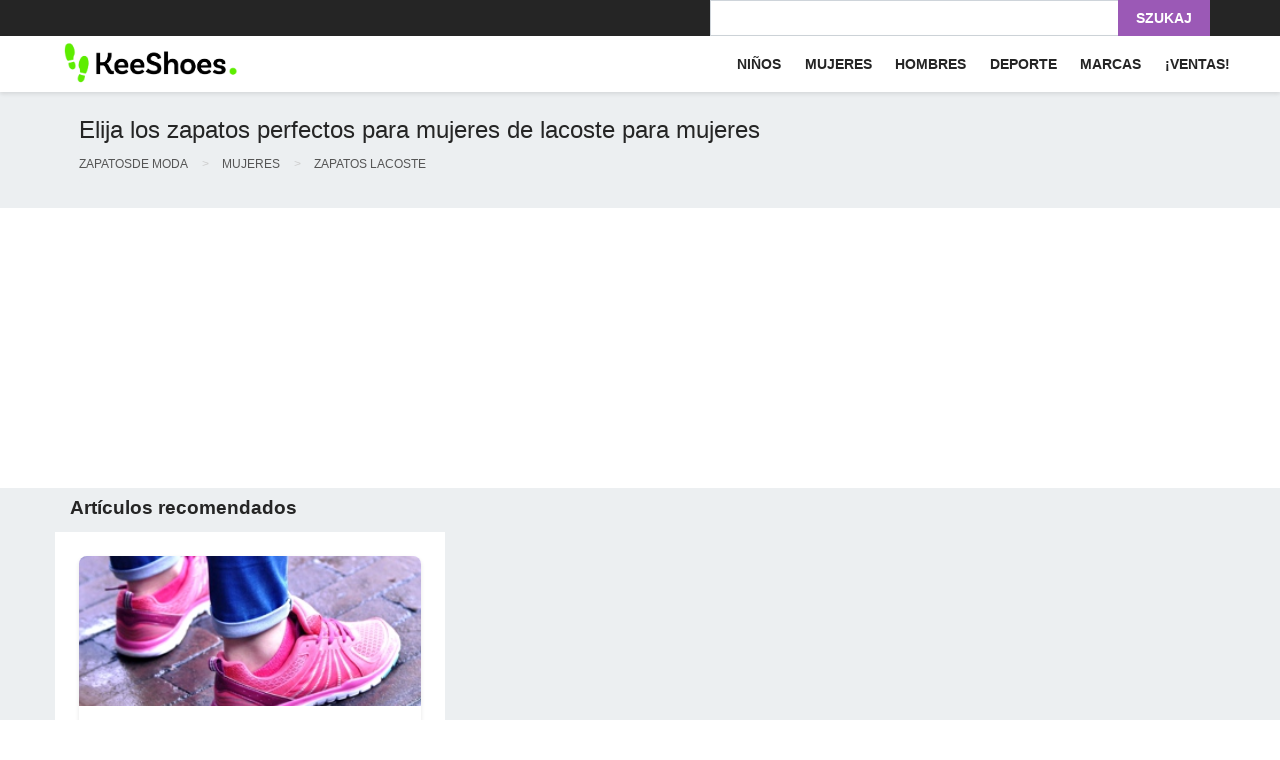

--- FILE ---
content_type: text/html
request_url: https://keeshoes.es/productos-para-mujeres-lacoste-nubuck-c1.p102.f122.html
body_size: 58523
content:
<!DOCTYPE html>
<html lang="es">
<head>
    <meta charset="utf-8">
    <meta http-equiv="X-UA-Compatible" content="IE=edge">
    <meta name="viewport" content="width=device-width, initial-scale=1">
    <title>Productos para mujeres de la marca Lacoste hecha de material Nubuk - KeeShoes</title>

    <meta name="description"
          content="Descubra una amplia selección de zapatos para mujeres de Lacoste hechos de nubuck de alta calidad. Perfecto para cada ocasión, combinando estilo y comodidad para cada mujer."/>
    <meta name="keywords"
          content="productos para mujeres,lacoste,nubuck,productos para mujeres de la marca lacoste hecha de material nubuk"/>
        <meta name="robots" content="index, follow"/>
    <meta name="distribution" content="global"/>
        <meta name="google-site-verification" content="QzylsjFfuzdgJjLuGztIAMiRqN2CLrhZiFN6nk36zEA"/>
        <meta name="yandex-verification" content="1d3c823dba9d3cc3"/>
        <meta name="ahrefs-site-verification" content="2604b65e3099aaf15e0aa95af7c3f374a8f00e7e78a0ab12bea0d4fec78c0592">
    <meta name="msvalidate.01" content="30A6FE79714EF253BA6E7B6A45C40037"/>
    <meta property="fb:admins" content="1650023790"/>
    <meta property="fb:app_id" content="679858758717181"/>
    <link rel="icon" type="image/png" href="/favicon-128x128.png?_1" sizes="128x128">
    <link rel="icon" type="image/png" href="/favicon.ico?_1"
          sizes="16x16">
        <script type="text/javascript">
            if (typeof String.prototype.trim !== 'function') {
                String.prototype.trim = function () {
                    return this.replace(/^\s+|\s+$/g, "");
                }
            }
            function errorHandler(message, url, line) {
                var i = new Image();
                i.src = "/beta/log/js/?msg=" + escape(message) + "&url=" + escape(url) + "&line=" + escape(line) + "&_=" + new Date();
                i = null;
                return true;
            }

            window.onerror = errorHandler;
        </script>
    <link rel="canonical" href="https://keeshoes.es/productos-para-mujeres-lacoste-nubuck-c1.p102.f122.html"/>

        <!-- Global site tag (gtag.js) - AdWords: 1012655306 -->
        <!-- Google tag (gtag.js) -->
        <script async src="https://www.googletagmanager.com/gtag/js?id=AW-1012655306"></script>
        <script>
          window.dataLayer = window.dataLayer || [];
          function gtag(){window.dataLayer.push(arguments);}
          gtag('js', new Date());
          gtag('config', 'AW-1012655306');
        </script>

<!-- Google Tag Manager -->
<script>(function(w,d,s,l,i){w[l]=w[l]||[];w[l].push({'gtm.start':
new Date().getTime(),event:'gtm.js'});var f=d.getElementsByTagName(s)[0],
j=d.createElement(s),dl=l!='dataLayer'?'&l='+l:'';j.async=true;j.src=
'https://www.googletagmanager.com/gtm.js?id='+i+dl;f.parentNode.insertBefore(j,f);
})(window,document,'script','dataLayer','GTM-MJ2BNP');</script>
<!-- End Google Tag Manager -->
<script>
  window.dataLayer = window.dataLayer || [];
  function gtm_tag(data){dataLayer.push(data);}
</script>
    <script>
        gtm_tag({
            "event": "view_item_list",
            "ecommerce": {
                "items": [
                        {"id": "106023"}                ]
            }
        });
    </script>

        <script>
            (function (i, s, o, g, r, a, m) {
                i['GoogleAnalyticsObject'] = r;
                i[r] = i[r] || function () {
                    (i[r].q = i[r].q || []).push(arguments)
                }, i[r].l = 1 * new Date();
                a = s.createElement(o),
                    m = s.getElementsByTagName(o)[0];
                a.async = 1;
                a.src = g;
                m.parentNode.insertBefore(a, m)
            })(window, document, 'script', '//www.google-analytics.com/analytics.js', 'ga');
                ga('create', 'UA-16734109-6', 'auto');
    ga('set','dimension1',['106023']);
    ga('set','dimension2','searchresults');
    ga('send', 'pageview');
        </script>
        <link rel="alternate" href="https://butymodne.pl/produkty-damskie-lacoste-nubuk-c1.p102.f122.html"
              hreflang="pl"/>
        <link rel="alternate" href="https://keeshoes.com/womens-products-lacoste-nubuck-c1.p102.f122.html"
              hreflang="en"/>
        <link rel="alternate" href="https://keeshoes.de/damenprodukte-lacoste-nubuk-c1.p102.f122.html"
              hreflang="de"/>
        <link rel="alternate" href="https://keeshoes.fr/produits-pour-femmes-lacoste-nubuck-c1.p102.f122.html"
              hreflang="fr"/>
        <link rel="alternate" href="https://keeshoes.es/productos-para-mujeres-lacoste-nubuck-c1.p102.f122.html"
              hreflang="es"/>
        <link rel="alternate" href="https://keeshoes.it/prodotti-da-donna-lacoste-nabuk-c1.p102.f122.html"
              hreflang="it"/>
        <link rel="alternate" href="https://keeshoes.cz/damske-vyrobky-lacoste-nubuk-c1.p102.f122.html"
              hreflang="cs"/>
        <link rel="alternate" href="https://keeshoes.dk/kvinders-produkter-lacoste-nubuck-c1.p102.f122.html"
              hreflang="da"/>
        <link rel="alternate" href="https://keeshoes.fi/naisten-tuotteet-lacoste-nubuck-c1.p102.f122.html"
              hreflang="fi"/>
        <link rel="alternate" href="https://keeshoes.hr/zenski-proizvodi-lacoste-nubuk-c1.p102.f122.html"
              hreflang="hr"/>
        <link rel="alternate" href="https://keeshoes.hu/noi-termekek-lacoste-nubuk-c1.p102.f122.html"
              hreflang="hu"/>
        <link rel="alternate" href="https://keeshoes.nl/damesproducten-lacoste-nubuck-c1.p102.f122.html"
              hreflang="nl"/>
        <link rel="alternate" href="https://keeshoes.pt/produtos-femininos-lacoste-nobuck-c1.p102.f122.html"
              hreflang="pt"/>
        <link rel="alternate" href="https://keeshoes.se/kvinnors-produkter-lacoste-nubuck-c1.p102.f122.html"
              hreflang="sv"/>
        <link rel="alternate" href="https://keeshoes.ro/produse-pentru-femei-lacoste-nubuc-c1.p102.f122.html"
              hreflang="ro"/>
    <link rel="alternate" href="https://butymodne.pl/produkty-damskie-lacoste-nubuk-c1.p102.f122.html"
          hreflang="x-default"/>
    <link rel="prefetch" as="script" href="/media_static/ale_new/dist/mobile_app.js?_=1736495543.3981764">
    <style>
        :root{--blue: #007bff;--indigo: #6610f2;--purple: #6f42c1;--pink: #e83e8c;--red: #dc3545;--orange: #fd7e14;--yellow: #ffc107;--green: #28a745;--teal: #20c997;--cyan: #17a2b8;--white: #fff;--gray: #6c757d;--gray-dark: #343a40;--primary: #007bff;--secondary: #6c757d;--success: #28a745;--info: #17a2b8;--warning: #ffc107;--danger: #dc3545;--light: #f8f9fa;--dark: #343a40;--breakpoint-xs: 0;--breakpoint-sm: 576px;--breakpoint-md: 768px;--breakpoint-lg: 992px;--breakpoint-xl: 1200px;--font-family-sans-serif: -apple-system, BlinkMacSystemFont, "Segoe UI", Roboto, "Helvetica Neue", Arial, "Noto Sans", "Liberation Sans", sans-serif, "Apple Color Emoji", "Segoe UI Emoji", "Segoe UI Symbol", "Noto Color Emoji";--font-family-monospace: SFMono-Regular, Menlo, Monaco, Consolas, "Liberation Mono", "Courier New", monospace}*,*::before,*::after{box-sizing:border-box}html{font-family:sans-serif;line-height:1.15;-webkit-text-size-adjust:100%;-webkit-tap-highlight-color:rgba(0,0,0,0)}article,aside,figcaption,figure,footer,header,hgroup,main,nav,section{display:block}body{margin:0;font-family:-apple-system,BlinkMacSystemFont,"Segoe UI",Roboto,"Helvetica Neue",Arial,"Noto Sans","Liberation Sans",sans-serif,"Apple Color Emoji","Segoe UI Emoji","Segoe UI Symbol","Noto Color Emoji";font-size:1rem;font-weight:400;line-height:1.5;color:#212529;text-align:left;background-color:#fff}[tabindex="-1"]:focus:not(:focus-visible){outline:0 !important}hr{box-sizing:content-box;height:0;overflow:visible}h1,h2,h3,h4,h5,h6{margin-top:0;margin-bottom:.5rem}p{margin-top:0;margin-bottom:1rem}abbr[title],abbr[data-original-title]{text-decoration:underline;text-decoration:underline dotted;cursor:help;border-bottom:0;text-decoration-skip-ink:none}address{margin-bottom:1rem;font-style:normal;line-height:inherit}ol,ul,dl{margin-top:0;margin-bottom:1rem}ol ol,ul ul,ol ul,ul ol{margin-bottom:0}dt{font-weight:700}dd{margin-bottom:.5rem;margin-left:0}blockquote{margin:0 0 1rem}b,strong{font-weight:bolder}small{font-size:80%}sub,sup{position:relative;font-size:75%;line-height:0;vertical-align:baseline}sub{bottom:-0.25em}sup{top:-0.5em}a{color:#007bff;text-decoration:none;background-color:rgba(0,0,0,0)}a:hover{color:rgb(0,86.1,178.5);text-decoration:underline}a:not([href]):not([class]){color:inherit;text-decoration:none}a:not([href]):not([class]):hover{color:inherit;text-decoration:none}pre,code,kbd,samp{font-family:SFMono-Regular,Menlo,Monaco,Consolas,"Liberation Mono","Courier New",monospace;font-size:1em}pre{margin-top:0;margin-bottom:1rem;overflow:auto;-ms-overflow-style:scrollbar}figure{margin:0 0 1rem}img{vertical-align:middle;border-style:none}svg{overflow:hidden;vertical-align:middle}table{border-collapse:collapse}caption{padding-top:.75rem;padding-bottom:.75rem;color:#6c757d;text-align:left;caption-side:bottom}th{text-align:inherit;text-align:-webkit-match-parent}label{display:inline-block;margin-bottom:.5rem}button{border-radius:0}button:focus:not(:focus-visible){outline:0}input,button,select,optgroup,textarea{margin:0;font-family:inherit;font-size:inherit;line-height:inherit}button,input{overflow:visible}button,select{text-transform:none}[role=button]{cursor:pointer}select{word-wrap:normal}button,[type=button],[type=reset],[type=submit]{-webkit-appearance:button}button:not(:disabled),[type=button]:not(:disabled),[type=reset]:not(:disabled),[type=submit]:not(:disabled){cursor:pointer}button::-moz-focus-inner,[type=button]::-moz-focus-inner,[type=reset]::-moz-focus-inner,[type=submit]::-moz-focus-inner{padding:0;border-style:none}input[type=radio],input[type=checkbox]{box-sizing:border-box;padding:0}textarea{overflow:auto;resize:vertical}fieldset{min-width:0;padding:0;margin:0;border:0}legend{display:block;width:100%;max-width:100%;padding:0;margin-bottom:.5rem;font-size:1.5rem;line-height:inherit;color:inherit;white-space:normal}progress{vertical-align:baseline}[type=number]::-webkit-inner-spin-button,[type=number]::-webkit-outer-spin-button{height:auto}[type=search]{outline-offset:-2px;-webkit-appearance:none}[type=search]::-webkit-search-decoration{-webkit-appearance:none}::-webkit-file-upload-button{font:inherit;-webkit-appearance:button}output{display:inline-block}summary{display:list-item;cursor:pointer}template{display:none}[hidden]{display:none !important}h1,h2,h3,h4,h5,h6,.h1,.h2,.h3,.h4,.h5,.h6{margin-bottom:.5rem;font-weight:500;line-height:1.2}h1,.h1{font-size:2.5rem}h2,.h2{font-size:2rem}h3,.h3{font-size:1.75rem}h4,.h4{font-size:1.5rem}h5,.h5{font-size:1.25rem}h6,.h6{font-size:1rem}.lead{font-size:1.25rem;font-weight:300}.display-1{font-size:6rem;font-weight:300;line-height:1.2}.display-2{font-size:5.5rem;font-weight:300;line-height:1.2}.display-3{font-size:4.5rem;font-weight:300;line-height:1.2}.display-4{font-size:3.5rem;font-weight:300;line-height:1.2}hr{margin-top:1rem;margin-bottom:1rem;border:0;border-top:1px solid rgba(0,0,0,.1)}small,.small{font-size:0.875em;font-weight:400}mark,.mark{padding:.2em;background-color:#fcf8e3}.list-unstyled{padding-left:0;list-style:none}.list-inline{padding-left:0;list-style:none}.list-inline-item{display:inline-block}.list-inline-item:not(:last-child){margin-right:.5rem}.initialism{font-size:90%;text-transform:uppercase}.blockquote{margin-bottom:1rem;font-size:1.25rem}.blockquote-footer{display:block;font-size:0.875em;color:#6c757d}.blockquote-footer::before{content:"— "}.img-fluid{max-width:100%;height:auto}.img-thumbnail{padding:.25rem;background-color:#fff;border:1px solid #dee2e6;border-radius:.25rem;max-width:100%;height:auto}.figure{display:inline-block}.figure-img{margin-bottom:.5rem;line-height:1}.figure-caption{font-size:90%;color:#6c757d}code{font-size:87.5%;color:#e83e8c;word-wrap:break-word}a>code{color:inherit}kbd{padding:.2rem .4rem;font-size:87.5%;color:#fff;background-color:#212529;border-radius:.2rem}kbd kbd{padding:0;font-size:100%;font-weight:700}pre{display:block;font-size:87.5%;color:#212529}pre code{font-size:inherit;color:inherit;word-break:normal}.pre-scrollable{max-height:340px;overflow-y:scroll}.container,.container-fluid,.container-xl,.container-lg,.container-md,.container-sm{width:100%;padding-right:15px;padding-left:15px;margin-right:auto;margin-left:auto}@media(min-width: 576px){.container-sm,.container{max-width:540px}}@media(min-width: 768px){.container-md,.container-sm,.container{max-width:720px}}@media(min-width: 992px){.container-lg,.container-md,.container-sm,.container{max-width:960px}}@media(min-width: 1200px){.container-xl,.container-lg,.container-md,.container-sm,.container{max-width:1140px}}.row{display:flex;flex-wrap:wrap;margin-right:-15px;margin-left:-15px}.no-gutters{margin-right:0;margin-left:0}.no-gutters>.col,.no-gutters>[class*=col-]{padding-right:0;padding-left:0}.col-xl,.col-xl-auto,.col-xl-12,.col-xl-11,.col-xl-10,.col-xl-9,.col-xl-8,.col-xl-7,.col-xl-6,.col-xl-5,.col-xl-4,.col-xl-3,.col-xl-2,.col-xl-1,.col-lg,.col-lg-auto,.col-lg-12,.col-lg-11,.col-lg-10,.col-lg-9,.col-lg-8,.col-lg-7,.col-lg-6,.col-lg-5,.col-lg-4,.col-lg-3,.col-lg-2,.col-lg-1,.col-md,.col-md-auto,.col-md-12,.col-md-11,.col-md-10,.col-md-9,.col-md-8,.col-md-7,.col-md-6,.col-md-5,.col-md-4,.col-md-3,.col-md-2,.col-md-1,.col-sm,.col-sm-auto,.col-sm-12,.col-sm-11,.col-sm-10,.col-sm-9,.col-sm-8,.col-sm-7,.col-sm-6,.col-sm-5,.col-sm-4,.col-sm-3,.col-sm-2,.col-sm-1,.col,.col-auto,.col-12,.col-11,.col-10,.col-9,.col-8,.col-7,.col-6,.col-5,.col-4,.col-3,.col-2,.col-1{position:relative;width:100%;padding-right:15px;padding-left:15px}.col{flex-basis:0;flex-grow:1;max-width:100%}.row-cols-1>*{flex:0 0 100%;max-width:100%}.row-cols-2>*{flex:0 0 50%;max-width:50%}.row-cols-3>*{flex:0 0 33.3333333333%;max-width:33.3333333333%}.row-cols-4>*{flex:0 0 25%;max-width:25%}.row-cols-5>*{flex:0 0 20%;max-width:20%}.row-cols-6>*{flex:0 0 16.6666666667%;max-width:16.6666666667%}.col-auto{flex:0 0 auto;width:auto;max-width:100%}.col-1{flex:0 0 8.33333333%;max-width:8.33333333%}.col-2{flex:0 0 16.66666667%;max-width:16.66666667%}.col-3{flex:0 0 25%;max-width:25%}.col-4{flex:0 0 33.33333333%;max-width:33.33333333%}.col-5{flex:0 0 41.66666667%;max-width:41.66666667%}.col-6{flex:0 0 50%;max-width:50%}.col-7{flex:0 0 58.33333333%;max-width:58.33333333%}.col-8{flex:0 0 66.66666667%;max-width:66.66666667%}.col-9{flex:0 0 75%;max-width:75%}.col-10{flex:0 0 83.33333333%;max-width:83.33333333%}.col-11{flex:0 0 91.66666667%;max-width:91.66666667%}.col-12{flex:0 0 100%;max-width:100%}.order-first{order:-1}.order-last{order:13}.order-0{order:0}.order-1{order:1}.order-2{order:2}.order-3{order:3}.order-4{order:4}.order-5{order:5}.order-6{order:6}.order-7{order:7}.order-8{order:8}.order-9{order:9}.order-10{order:10}.order-11{order:11}.order-12{order:12}.offset-1{margin-left:8.33333333%}.offset-2{margin-left:16.66666667%}.offset-3{margin-left:25%}.offset-4{margin-left:33.33333333%}.offset-5{margin-left:41.66666667%}.offset-6{margin-left:50%}.offset-7{margin-left:58.33333333%}.offset-8{margin-left:66.66666667%}.offset-9{margin-left:75%}.offset-10{margin-left:83.33333333%}.offset-11{margin-left:91.66666667%}@media(min-width: 576px){.col-sm{flex-basis:0;flex-grow:1;max-width:100%}.row-cols-sm-1>*{flex:0 0 100%;max-width:100%}.row-cols-sm-2>*{flex:0 0 50%;max-width:50%}.row-cols-sm-3>*{flex:0 0 33.3333333333%;max-width:33.3333333333%}.row-cols-sm-4>*{flex:0 0 25%;max-width:25%}.row-cols-sm-5>*{flex:0 0 20%;max-width:20%}.row-cols-sm-6>*{flex:0 0 16.6666666667%;max-width:16.6666666667%}.col-sm-auto{flex:0 0 auto;width:auto;max-width:100%}.col-sm-1{flex:0 0 8.33333333%;max-width:8.33333333%}.col-sm-2{flex:0 0 16.66666667%;max-width:16.66666667%}.col-sm-3{flex:0 0 25%;max-width:25%}.col-sm-4{flex:0 0 33.33333333%;max-width:33.33333333%}.col-sm-5{flex:0 0 41.66666667%;max-width:41.66666667%}.col-sm-6{flex:0 0 50%;max-width:50%}.col-sm-7{flex:0 0 58.33333333%;max-width:58.33333333%}.col-sm-8{flex:0 0 66.66666667%;max-width:66.66666667%}.col-sm-9{flex:0 0 75%;max-width:75%}.col-sm-10{flex:0 0 83.33333333%;max-width:83.33333333%}.col-sm-11{flex:0 0 91.66666667%;max-width:91.66666667%}.col-sm-12{flex:0 0 100%;max-width:100%}.order-sm-first{order:-1}.order-sm-last{order:13}.order-sm-0{order:0}.order-sm-1{order:1}.order-sm-2{order:2}.order-sm-3{order:3}.order-sm-4{order:4}.order-sm-5{order:5}.order-sm-6{order:6}.order-sm-7{order:7}.order-sm-8{order:8}.order-sm-9{order:9}.order-sm-10{order:10}.order-sm-11{order:11}.order-sm-12{order:12}.offset-sm-0{margin-left:0}.offset-sm-1{margin-left:8.33333333%}.offset-sm-2{margin-left:16.66666667%}.offset-sm-3{margin-left:25%}.offset-sm-4{margin-left:33.33333333%}.offset-sm-5{margin-left:41.66666667%}.offset-sm-6{margin-left:50%}.offset-sm-7{margin-left:58.33333333%}.offset-sm-8{margin-left:66.66666667%}.offset-sm-9{margin-left:75%}.offset-sm-10{margin-left:83.33333333%}.offset-sm-11{margin-left:91.66666667%}}@media(min-width: 768px){.col-md{flex-basis:0;flex-grow:1;max-width:100%}.row-cols-md-1>*{flex:0 0 100%;max-width:100%}.row-cols-md-2>*{flex:0 0 50%;max-width:50%}.row-cols-md-3>*{flex:0 0 33.3333333333%;max-width:33.3333333333%}.row-cols-md-4>*{flex:0 0 25%;max-width:25%}.row-cols-md-5>*{flex:0 0 20%;max-width:20%}.row-cols-md-6>*{flex:0 0 16.6666666667%;max-width:16.6666666667%}.col-md-auto{flex:0 0 auto;width:auto;max-width:100%}.col-md-1{flex:0 0 8.33333333%;max-width:8.33333333%}.col-md-2{flex:0 0 16.66666667%;max-width:16.66666667%}.col-md-3{flex:0 0 25%;max-width:25%}.col-md-4{flex:0 0 33.33333333%;max-width:33.33333333%}.col-md-5{flex:0 0 41.66666667%;max-width:41.66666667%}.col-md-6{flex:0 0 50%;max-width:50%}.col-md-7{flex:0 0 58.33333333%;max-width:58.33333333%}.col-md-8{flex:0 0 66.66666667%;max-width:66.66666667%}.col-md-9{flex:0 0 75%;max-width:75%}.col-md-10{flex:0 0 83.33333333%;max-width:83.33333333%}.col-md-11{flex:0 0 91.66666667%;max-width:91.66666667%}.col-md-12{flex:0 0 100%;max-width:100%}.order-md-first{order:-1}.order-md-last{order:13}.order-md-0{order:0}.order-md-1{order:1}.order-md-2{order:2}.order-md-3{order:3}.order-md-4{order:4}.order-md-5{order:5}.order-md-6{order:6}.order-md-7{order:7}.order-md-8{order:8}.order-md-9{order:9}.order-md-10{order:10}.order-md-11{order:11}.order-md-12{order:12}.offset-md-0{margin-left:0}.offset-md-1{margin-left:8.33333333%}.offset-md-2{margin-left:16.66666667%}.offset-md-3{margin-left:25%}.offset-md-4{margin-left:33.33333333%}.offset-md-5{margin-left:41.66666667%}.offset-md-6{margin-left:50%}.offset-md-7{margin-left:58.33333333%}.offset-md-8{margin-left:66.66666667%}.offset-md-9{margin-left:75%}.offset-md-10{margin-left:83.33333333%}.offset-md-11{margin-left:91.66666667%}}@media(min-width: 992px){.col-lg{flex-basis:0;flex-grow:1;max-width:100%}.row-cols-lg-1>*{flex:0 0 100%;max-width:100%}.row-cols-lg-2>*{flex:0 0 50%;max-width:50%}.row-cols-lg-3>*{flex:0 0 33.3333333333%;max-width:33.3333333333%}.row-cols-lg-4>*{flex:0 0 25%;max-width:25%}.row-cols-lg-5>*{flex:0 0 20%;max-width:20%}.row-cols-lg-6>*{flex:0 0 16.6666666667%;max-width:16.6666666667%}.col-lg-auto{flex:0 0 auto;width:auto;max-width:100%}.col-lg-1{flex:0 0 8.33333333%;max-width:8.33333333%}.col-lg-2{flex:0 0 16.66666667%;max-width:16.66666667%}.col-lg-3{flex:0 0 25%;max-width:25%}.col-lg-4{flex:0 0 33.33333333%;max-width:33.33333333%}.col-lg-5{flex:0 0 41.66666667%;max-width:41.66666667%}.col-lg-6{flex:0 0 50%;max-width:50%}.col-lg-7{flex:0 0 58.33333333%;max-width:58.33333333%}.col-lg-8{flex:0 0 66.66666667%;max-width:66.66666667%}.col-lg-9{flex:0 0 75%;max-width:75%}.col-lg-10{flex:0 0 83.33333333%;max-width:83.33333333%}.col-lg-11{flex:0 0 91.66666667%;max-width:91.66666667%}.col-lg-12{flex:0 0 100%;max-width:100%}.order-lg-first{order:-1}.order-lg-last{order:13}.order-lg-0{order:0}.order-lg-1{order:1}.order-lg-2{order:2}.order-lg-3{order:3}.order-lg-4{order:4}.order-lg-5{order:5}.order-lg-6{order:6}.order-lg-7{order:7}.order-lg-8{order:8}.order-lg-9{order:9}.order-lg-10{order:10}.order-lg-11{order:11}.order-lg-12{order:12}.offset-lg-0{margin-left:0}.offset-lg-1{margin-left:8.33333333%}.offset-lg-2{margin-left:16.66666667%}.offset-lg-3{margin-left:25%}.offset-lg-4{margin-left:33.33333333%}.offset-lg-5{margin-left:41.66666667%}.offset-lg-6{margin-left:50%}.offset-lg-7{margin-left:58.33333333%}.offset-lg-8{margin-left:66.66666667%}.offset-lg-9{margin-left:75%}.offset-lg-10{margin-left:83.33333333%}.offset-lg-11{margin-left:91.66666667%}}@media(min-width: 1200px){.col-xl{flex-basis:0;flex-grow:1;max-width:100%}.row-cols-xl-1>*{flex:0 0 100%;max-width:100%}.row-cols-xl-2>*{flex:0 0 50%;max-width:50%}.row-cols-xl-3>*{flex:0 0 33.3333333333%;max-width:33.3333333333%}.row-cols-xl-4>*{flex:0 0 25%;max-width:25%}.row-cols-xl-5>*{flex:0 0 20%;max-width:20%}.row-cols-xl-6>*{flex:0 0 16.6666666667%;max-width:16.6666666667%}.col-xl-auto{flex:0 0 auto;width:auto;max-width:100%}.col-xl-1{flex:0 0 8.33333333%;max-width:8.33333333%}.col-xl-2{flex:0 0 16.66666667%;max-width:16.66666667%}.col-xl-3{flex:0 0 25%;max-width:25%}.col-xl-4{flex:0 0 33.33333333%;max-width:33.33333333%}.col-xl-5{flex:0 0 41.66666667%;max-width:41.66666667%}.col-xl-6{flex:0 0 50%;max-width:50%}.col-xl-7{flex:0 0 58.33333333%;max-width:58.33333333%}.col-xl-8{flex:0 0 66.66666667%;max-width:66.66666667%}.col-xl-9{flex:0 0 75%;max-width:75%}.col-xl-10{flex:0 0 83.33333333%;max-width:83.33333333%}.col-xl-11{flex:0 0 91.66666667%;max-width:91.66666667%}.col-xl-12{flex:0 0 100%;max-width:100%}.order-xl-first{order:-1}.order-xl-last{order:13}.order-xl-0{order:0}.order-xl-1{order:1}.order-xl-2{order:2}.order-xl-3{order:3}.order-xl-4{order:4}.order-xl-5{order:5}.order-xl-6{order:6}.order-xl-7{order:7}.order-xl-8{order:8}.order-xl-9{order:9}.order-xl-10{order:10}.order-xl-11{order:11}.order-xl-12{order:12}.offset-xl-0{margin-left:0}.offset-xl-1{margin-left:8.33333333%}.offset-xl-2{margin-left:16.66666667%}.offset-xl-3{margin-left:25%}.offset-xl-4{margin-left:33.33333333%}.offset-xl-5{margin-left:41.66666667%}.offset-xl-6{margin-left:50%}.offset-xl-7{margin-left:58.33333333%}.offset-xl-8{margin-left:66.66666667%}.offset-xl-9{margin-left:75%}.offset-xl-10{margin-left:83.33333333%}.offset-xl-11{margin-left:91.66666667%}}.table{width:100%;margin-bottom:1rem;color:#212529}.table th,.table td{padding:.75rem;vertical-align:top;border-top:1px solid #dee2e6}.table thead th{vertical-align:bottom;border-bottom:2px solid #dee2e6}.table tbody+tbody{border-top:2px solid #dee2e6}.table-sm th,.table-sm td{padding:.3rem}.table-bordered{border:1px solid #dee2e6}.table-bordered th,.table-bordered td{border:1px solid #dee2e6}.table-bordered thead th,.table-bordered thead td{border-bottom-width:2px}.table-borderless th,.table-borderless td,.table-borderless thead th,.table-borderless tbody+tbody{border:0}.table-striped tbody tr:nth-of-type(odd){background-color:rgba(0,0,0,.05)}.table-hover tbody tr:hover{color:#212529;background-color:rgba(0,0,0,.075)}.table-primary,.table-primary>th,.table-primary>td{background-color:rgb(183.6,218.04,255)}.table-primary th,.table-primary td,.table-primary thead th,.table-primary tbody+tbody{border-color:rgb(122.4,186.36,255)}.table-hover .table-primary:hover{background-color:rgb(158.1,204.84,255)}.table-hover .table-primary:hover>td,.table-hover .table-primary:hover>th{background-color:rgb(158.1,204.84,255)}.table-secondary,.table-secondary>th,.table-secondary>td{background-color:rgb(213.84,216.36,218.6)}.table-secondary th,.table-secondary td,.table-secondary thead th,.table-secondary tbody+tbody{border-color:rgb(178.56,183.24,187.4)}.table-hover .table-secondary:hover{background-color:hsl(208.2352941176,6.1371841155%,79.7921568627%)}.table-hover .table-secondary:hover>td,.table-hover .table-secondary:hover>th{background-color:hsl(208.2352941176,6.1371841155%,79.7921568627%)}.table-success,.table-success>th,.table-success>td{background-color:rgb(194.8,230.36,202.92)}.table-success th,.table-success td,.table-success thead th,.table-success tbody+tbody{border-color:rgb(143.2,209.24,158.28)}.table-hover .table-success:hover{background-color:rgb(176.7059405941,222.9540594059,187.2665346535)}.table-hover .table-success:hover>td,.table-hover .table-success:hover>th{background-color:rgb(176.7059405941,222.9540594059,187.2665346535)}.table-info,.table-info>th,.table-info>td{background-color:rgb(190.04,228.96,235.12)}.table-info th,.table-info td,.table-info thead th,.table-info tbody+tbody{border-color:rgb(134.36,206.64,218.08)}.table-hover .table-info:hover{background-color:hsl(188.198757764,53.1353135314%,78.3647058824%)}.table-hover .table-info:hover>td,.table-hover .table-info:hover>th{background-color:hsl(188.198757764,53.1353135314%,78.3647058824%)}.table-warning,.table-warning>th,.table-warning>td{background-color:rgb(255,237.64,185.56)}.table-warning th,.table-warning td,.table-warning thead th,.table-warning tbody+tbody{border-color:rgb(255,222.76,126.04)}.table-hover .table-warning:hover{background-color:rgb(255,231.265,160.06)}.table-hover .table-warning:hover>td,.table-hover .table-warning:hover>th{background-color:rgb(255,231.265,160.06)}.table-danger,.table-danger>th,.table-danger>td{background-color:rgb(245.2,198.44,202.92)}.table-danger th,.table-danger td,.table-danger thead th,.table-danger tbody+tbody{border-color:rgb(236.8,149.96,158.28)}.table-hover .table-danger:hover{background-color:hsl(354.251497006,70.4641350211%,81.9882352941%)}.table-hover .table-danger:hover>td,.table-hover .table-danger:hover>th{background-color:hsl(354.251497006,70.4641350211%,81.9882352941%)}.table-light,.table-light>th,.table-light>td{background-color:rgb(253.04,253.32,253.6)}.table-light th,.table-light td,.table-light thead th,.table-light tbody+tbody{border-color:rgb(251.36,251.88,252.4)}.table-hover .table-light:hover{background-color:rgb(238.165,240.57,242.975)}.table-hover .table-light:hover>td,.table-hover .table-light:hover>th{background-color:rgb(238.165,240.57,242.975)}.table-dark,.table-dark>th,.table-dark>td{background-color:rgb(198.16,199.84,201.52)}.table-dark th,.table-dark td,.table-dark thead th,.table-dark tbody+tbody{border-color:rgb(149.44,152.56,155.68)}.table-hover .table-dark:hover{background-color:hsl(210,3.0456852792%,73.368627451%)}.table-hover .table-dark:hover>td,.table-hover .table-dark:hover>th{background-color:hsl(210,3.0456852792%,73.368627451%)}.table-active,.table-active>th,.table-active>td{background-color:rgba(0,0,0,.075)}.table-hover .table-active:hover{background-color:rgba(0,0,0,.075)}.table-hover .table-active:hover>td,.table-hover .table-active:hover>th{background-color:rgba(0,0,0,.075)}.table .thead-dark th{color:#fff;background-color:#343a40;border-color:hsl(210,10.3448275862%,30.2450980392%)}.table .thead-light th{color:#495057;background-color:#e9ecef;border-color:#dee2e6}.table-dark{color:#fff;background-color:#343a40}.table-dark th,.table-dark td,.table-dark thead th{border-color:hsl(210,10.3448275862%,30.2450980392%)}.table-dark.table-bordered{border:0}.table-dark.table-striped tbody tr:nth-of-type(odd){background-color:hsla(0,0%,100%,.05)}.table-dark.table-hover tbody tr:hover{color:#fff;background-color:hsla(0,0%,100%,.075)}@media(max-width: 575.98px){.table-responsive-sm{display:block;width:100%;overflow-x:auto;-webkit-overflow-scrolling:touch}.table-responsive-sm>.table-bordered{border:0}}@media(max-width: 767.98px){.table-responsive-md{display:block;width:100%;overflow-x:auto;-webkit-overflow-scrolling:touch}.table-responsive-md>.table-bordered{border:0}}@media(max-width: 991.98px){.table-responsive-lg{display:block;width:100%;overflow-x:auto;-webkit-overflow-scrolling:touch}.table-responsive-lg>.table-bordered{border:0}}@media(max-width: 1199.98px){.table-responsive-xl{display:block;width:100%;overflow-x:auto;-webkit-overflow-scrolling:touch}.table-responsive-xl>.table-bordered{border:0}}.table-responsive{display:block;width:100%;overflow-x:auto;-webkit-overflow-scrolling:touch}.table-responsive>.table-bordered{border:0}.form-control{display:block;width:100%;height:calc(1.5em + 0.75rem + 2px);padding:.375rem .75rem;font-size:1rem;font-weight:400;line-height:1.5;color:#495057;background-color:#fff;background-clip:padding-box;border:1px solid #ced4da;border-radius:.25rem;transition:border-color .15s ease-in-out,box-shadow .15s ease-in-out}@media(prefers-reduced-motion: reduce){.form-control{transition:none}}.form-control::-ms-expand{background-color:rgba(0,0,0,0);border:0}.form-control:focus{color:#495057;background-color:#fff;border-color:rgb(127.5,189,255);outline:0;box-shadow:0 0 0 .2rem rgba(0,123,255,.25)}.form-control::placeholder{color:#6c757d;opacity:1}.form-control:disabled,.form-control[readonly]{background-color:#e9ecef;opacity:1}input[type=date].form-control,input[type=time].form-control,input[type=datetime-local].form-control,input[type=month].form-control{appearance:none}select.form-control:-moz-focusring{color:rgba(0,0,0,0);text-shadow:0 0 0 #495057}select.form-control:focus::-ms-value{color:#495057;background-color:#fff}.form-control-file,.form-control-range{display:block;width:100%}.col-form-label{padding-top:calc(0.375rem + 1px);padding-bottom:calc(0.375rem + 1px);margin-bottom:0;font-size:inherit;line-height:1.5}.col-form-label-lg{padding-top:calc(0.5rem + 1px);padding-bottom:calc(0.5rem + 1px);font-size:1.25rem;line-height:1.5}.col-form-label-sm{padding-top:calc(0.25rem + 1px);padding-bottom:calc(0.25rem + 1px);font-size:0.875rem;line-height:1.5}.form-control-plaintext{display:block;width:100%;padding:.375rem 0;margin-bottom:0;font-size:1rem;line-height:1.5;color:#212529;background-color:rgba(0,0,0,0);border:solid rgba(0,0,0,0);border-width:1px 0}.form-control-plaintext.form-control-sm,.form-control-plaintext.form-control-lg{padding-right:0;padding-left:0}.form-control-sm{height:calc(1.5em + 0.5rem + 2px);padding:.25rem .5rem;font-size:0.875rem;line-height:1.5;border-radius:.2rem}.form-control-lg{height:calc(1.5em + 1rem + 2px);padding:.5rem 1rem;font-size:1.25rem;line-height:1.5;border-radius:.3rem}select.form-control[size],select.form-control[multiple]{height:auto}textarea.form-control{height:auto}.form-group{margin-bottom:1rem}.form-text{display:block;margin-top:.25rem}.form-row{display:flex;flex-wrap:wrap;margin-right:-5px;margin-left:-5px}.form-row>.col,.form-row>[class*=col-]{padding-right:5px;padding-left:5px}.form-check{position:relative;display:block;padding-left:1.25rem}.form-check-input{position:absolute;margin-top:.3rem;margin-left:-1.25rem}.form-check-input[disabled]~.form-check-label,.form-check-input:disabled~.form-check-label{color:#6c757d}.form-check-label{margin-bottom:0}.form-check-inline{display:inline-flex;align-items:center;padding-left:0;margin-right:.75rem}.form-check-inline .form-check-input{position:static;margin-top:0;margin-right:.3125rem;margin-left:0}.valid-feedback{display:none;width:100%;margin-top:.25rem;font-size:0.875em;color:#28a745}.valid-tooltip{position:absolute;top:100%;left:0;z-index:5;display:none;max-width:100%;padding:.25rem .5rem;margin-top:.1rem;font-size:0.875rem;line-height:1.5;color:#fff;background-color:rgba(40,167,69,.9);border-radius:.25rem}.form-row>.col>.valid-tooltip,.form-row>[class*=col-]>.valid-tooltip{left:5px}.was-validated :valid~.valid-feedback,.was-validated :valid~.valid-tooltip,.is-valid~.valid-feedback,.is-valid~.valid-tooltip{display:block}.was-validated .form-control:valid,.form-control.is-valid{border-color:#28a745;padding-right:calc(1.5em + 0.75rem) !important;background-image:url("data:image/svg+xml,%3csvg xmlns=%27http://www.w3.org/2000/svg%27 width=%278%27 height=%278%27 viewBox=%270 0 8 8%27%3e%3cpath fill=%27%2328a745%27 d=%27M2.3 6.73L.6 4.53c-.4-1.04.46-1.4 1.1-.8l1.1 1.4 3.4-3.8c.6-.63 1.6-.27 1.2.7l-4 4.6c-.43.5-.8.4-1.1.1z%27/%3e%3c/svg%3e");background-repeat:no-repeat;background-position:right calc(0.375em + 0.1875rem) center;background-size:calc(0.75em + 0.375rem) calc(0.75em + 0.375rem)}.was-validated .form-control:valid:focus,.form-control.is-valid:focus{border-color:#28a745;box-shadow:0 0 0 .2rem rgba(40,167,69,.25)}.was-validated select.form-control:valid,select.form-control.is-valid{padding-right:3rem !important;background-position:right 1.5rem center}.was-validated textarea.form-control:valid,textarea.form-control.is-valid{padding-right:calc(1.5em + 0.75rem);background-position:top calc(0.375em + 0.1875rem) right calc(0.375em + 0.1875rem)}.was-validated .custom-select:valid,.custom-select.is-valid{border-color:#28a745;padding-right:calc(0.75em + 2.3125rem) !important;background:url("data:image/svg+xml,%3csvg xmlns=%27http://www.w3.org/2000/svg%27 width=%274%27 height=%275%27 viewBox=%270 0 4 5%27%3e%3cpath fill=%27%23343a40%27 d=%27M2 0L0 2h4zm0 5L0 3h4z%27/%3e%3c/svg%3e") right .75rem center/8px 10px no-repeat,#fff url("data:image/svg+xml,%3csvg xmlns=%27http://www.w3.org/2000/svg%27 width=%278%27 height=%278%27 viewBox=%270 0 8 8%27%3e%3cpath fill=%27%2328a745%27 d=%27M2.3 6.73L.6 4.53c-.4-1.04.46-1.4 1.1-.8l1.1 1.4 3.4-3.8c.6-.63 1.6-.27 1.2.7l-4 4.6c-.43.5-.8.4-1.1.1z%27/%3e%3c/svg%3e") center right 1.75rem/calc(0.75em + 0.375rem) calc(0.75em + 0.375rem) no-repeat}.was-validated .custom-select:valid:focus,.custom-select.is-valid:focus{border-color:#28a745;box-shadow:0 0 0 .2rem rgba(40,167,69,.25)}.was-validated .form-check-input:valid~.form-check-label,.form-check-input.is-valid~.form-check-label{color:#28a745}.was-validated .form-check-input:valid~.valid-feedback,.was-validated .form-check-input:valid~.valid-tooltip,.form-check-input.is-valid~.valid-feedback,.form-check-input.is-valid~.valid-tooltip{display:block}.was-validated .custom-control-input:valid~.custom-control-label,.custom-control-input.is-valid~.custom-control-label{color:#28a745}.was-validated .custom-control-input:valid~.custom-control-label::before,.custom-control-input.is-valid~.custom-control-label::before{border-color:#28a745}.was-validated .custom-control-input:valid:checked~.custom-control-label::before,.custom-control-input.is-valid:checked~.custom-control-label::before{border-color:rgb(51.6956521739,206.3043478261,87);background-color:rgb(51.6956521739,206.3043478261,87)}.was-validated .custom-control-input:valid:focus~.custom-control-label::before,.custom-control-input.is-valid:focus~.custom-control-label::before{box-shadow:0 0 0 .2rem rgba(40,167,69,.25)}.was-validated .custom-control-input:valid:focus:not(:checked)~.custom-control-label::before,.custom-control-input.is-valid:focus:not(:checked)~.custom-control-label::before{border-color:#28a745}.was-validated .custom-file-input:valid~.custom-file-label,.custom-file-input.is-valid~.custom-file-label{border-color:#28a745}.was-validated .custom-file-input:valid:focus~.custom-file-label,.custom-file-input.is-valid:focus~.custom-file-label{border-color:#28a745;box-shadow:0 0 0 .2rem rgba(40,167,69,.25)}.invalid-feedback{display:none;width:100%;margin-top:.25rem;font-size:0.875em;color:#dc3545}.invalid-tooltip{position:absolute;top:100%;left:0;z-index:5;display:none;max-width:100%;padding:.25rem .5rem;margin-top:.1rem;font-size:0.875rem;line-height:1.5;color:#fff;background-color:rgba(220,53,69,.9);border-radius:.25rem}.form-row>.col>.invalid-tooltip,.form-row>[class*=col-]>.invalid-tooltip{left:5px}.was-validated :invalid~.invalid-feedback,.was-validated :invalid~.invalid-tooltip,.is-invalid~.invalid-feedback,.is-invalid~.invalid-tooltip{display:block}.was-validated .form-control:invalid,.form-control.is-invalid{border-color:#dc3545;padding-right:calc(1.5em + 0.75rem) !important;background-image:url("data:image/svg+xml,%3csvg xmlns=%27http://www.w3.org/2000/svg%27 width=%2712%27 height=%2712%27 fill=%27none%27 stroke=%27%23dc3545%27 viewBox=%270 0 12 12%27%3e%3ccircle cx=%276%27 cy=%276%27 r=%274.5%27/%3e%3cpath stroke-linejoin=%27round%27 d=%27M5.8 3.6h.4L6 6.5z%27/%3e%3ccircle cx=%276%27 cy=%278.2%27 r=%27.6%27 fill=%27%23dc3545%27 stroke=%27none%27/%3e%3c/svg%3e");background-repeat:no-repeat;background-position:right calc(0.375em + 0.1875rem) center;background-size:calc(0.75em + 0.375rem) calc(0.75em + 0.375rem)}.was-validated .form-control:invalid:focus,.form-control.is-invalid:focus{border-color:#dc3545;box-shadow:0 0 0 .2rem rgba(220,53,69,.25)}.was-validated select.form-control:invalid,select.form-control.is-invalid{padding-right:3rem !important;background-position:right 1.5rem center}.was-validated textarea.form-control:invalid,textarea.form-control.is-invalid{padding-right:calc(1.5em + 0.75rem);background-position:top calc(0.375em + 0.1875rem) right calc(0.375em + 0.1875rem)}.was-validated .custom-select:invalid,.custom-select.is-invalid{border-color:#dc3545;padding-right:calc(0.75em + 2.3125rem) !important;background:url("data:image/svg+xml,%3csvg xmlns=%27http://www.w3.org/2000/svg%27 width=%274%27 height=%275%27 viewBox=%270 0 4 5%27%3e%3cpath fill=%27%23343a40%27 d=%27M2 0L0 2h4zm0 5L0 3h4z%27/%3e%3c/svg%3e") right .75rem center/8px 10px no-repeat,#fff url("data:image/svg+xml,%3csvg xmlns=%27http://www.w3.org/2000/svg%27 width=%2712%27 height=%2712%27 fill=%27none%27 stroke=%27%23dc3545%27 viewBox=%270 0 12 12%27%3e%3ccircle cx=%276%27 cy=%276%27 r=%274.5%27/%3e%3cpath stroke-linejoin=%27round%27 d=%27M5.8 3.6h.4L6 6.5z%27/%3e%3ccircle cx=%276%27 cy=%278.2%27 r=%27.6%27 fill=%27%23dc3545%27 stroke=%27none%27/%3e%3c/svg%3e") center right 1.75rem/calc(0.75em + 0.375rem) calc(0.75em + 0.375rem) no-repeat}.was-validated .custom-select:invalid:focus,.custom-select.is-invalid:focus{border-color:#dc3545;box-shadow:0 0 0 .2rem rgba(220,53,69,.25)}.was-validated .form-check-input:invalid~.form-check-label,.form-check-input.is-invalid~.form-check-label{color:#dc3545}.was-validated .form-check-input:invalid~.invalid-feedback,.was-validated .form-check-input:invalid~.invalid-tooltip,.form-check-input.is-invalid~.invalid-feedback,.form-check-input.is-invalid~.invalid-tooltip{display:block}.was-validated .custom-control-input:invalid~.custom-control-label,.custom-control-input.is-invalid~.custom-control-label{color:#dc3545}.was-validated .custom-control-input:invalid~.custom-control-label::before,.custom-control-input.is-invalid~.custom-control-label::before{border-color:#dc3545}.was-validated .custom-control-input:invalid:checked~.custom-control-label::before,.custom-control-input.is-invalid:checked~.custom-control-label::before{border-color:rgb(227.5316455696,96.4683544304,109.0253164557);background-color:rgb(227.5316455696,96.4683544304,109.0253164557)}.was-validated .custom-control-input:invalid:focus~.custom-control-label::before,.custom-control-input.is-invalid:focus~.custom-control-label::before{box-shadow:0 0 0 .2rem rgba(220,53,69,.25)}.was-validated .custom-control-input:invalid:focus:not(:checked)~.custom-control-label::before,.custom-control-input.is-invalid:focus:not(:checked)~.custom-control-label::before{border-color:#dc3545}.was-validated .custom-file-input:invalid~.custom-file-label,.custom-file-input.is-invalid~.custom-file-label{border-color:#dc3545}.was-validated .custom-file-input:invalid:focus~.custom-file-label,.custom-file-input.is-invalid:focus~.custom-file-label{border-color:#dc3545;box-shadow:0 0 0 .2rem rgba(220,53,69,.25)}.form-inline{display:flex;flex-flow:row wrap;align-items:center}.form-inline .form-check{width:100%}@media(min-width: 576px){.form-inline label{display:flex;align-items:center;justify-content:center;margin-bottom:0}.form-inline .form-group{display:flex;flex:0 0 auto;flex-flow:row wrap;align-items:center;margin-bottom:0}.form-inline .form-control{display:inline-block;width:auto;vertical-align:middle}.form-inline .form-control-plaintext{display:inline-block}.form-inline .input-group,.form-inline .custom-select{width:auto}.form-inline .form-check{display:flex;align-items:center;justify-content:center;width:auto;padding-left:0}.form-inline .form-check-input{position:relative;flex-shrink:0;margin-top:0;margin-right:.25rem;margin-left:0}.form-inline .custom-control{align-items:center;justify-content:center}.form-inline .custom-control-label{margin-bottom:0}}.btn{display:inline-block;font-weight:400;color:#212529;text-align:center;vertical-align:middle;user-select:none;background-color:rgba(0,0,0,0);border:1px solid rgba(0,0,0,0);padding:.375rem .75rem;font-size:1rem;line-height:1.5;border-radius:.25rem;transition:color .15s ease-in-out,background-color .15s ease-in-out,border-color .15s ease-in-out,box-shadow .15s ease-in-out}@media(prefers-reduced-motion: reduce){.btn{transition:none}}.btn:hover{color:#212529;text-decoration:none}.btn:focus,.btn.focus{outline:0;box-shadow:0 0 0 .2rem rgba(0,123,255,.25)}.btn.disabled,.btn:disabled{opacity:.65}.btn:not(:disabled):not(.disabled){cursor:pointer}a.btn.disabled,fieldset:disabled a.btn{pointer-events:none}.btn-primary{color:#fff;background-color:#007bff;border-color:#007bff}.btn-primary:hover{color:#fff;background-color:rgb(0,104.55,216.75);border-color:rgb(0,98.4,204)}.btn-primary:focus,.btn-primary.focus{color:#fff;background-color:rgb(0,104.55,216.75);border-color:rgb(0,98.4,204);box-shadow:0 0 0 .2rem rgba(38.25,142.8,255,.5)}.btn-primary.disabled,.btn-primary:disabled{color:#fff;background-color:#007bff;border-color:#007bff}.btn-primary:not(:disabled):not(.disabled):active,.btn-primary:not(:disabled):not(.disabled).active,.show>.btn-primary.dropdown-toggle{color:#fff;background-color:rgb(0,98.4,204);border-color:rgb(0,92.25,191.25)}.btn-primary:not(:disabled):not(.disabled):active:focus,.btn-primary:not(:disabled):not(.disabled).active:focus,.show>.btn-primary.dropdown-toggle:focus{box-shadow:0 0 0 .2rem rgba(38.25,142.8,255,.5)}.btn-secondary{color:#fff;background-color:#6c757d;border-color:#6c757d}.btn-secondary:hover{color:#fff;background-color:rgb(90.2703862661,97.7929184549,104.4796137339);border-color:rgb(84.3605150215,91.3905579399,97.6394849785)}.btn-secondary:focus,.btn-secondary.focus{color:#fff;background-color:rgb(90.2703862661,97.7929184549,104.4796137339);border-color:rgb(84.3605150215,91.3905579399,97.6394849785);box-shadow:0 0 0 .2rem rgba(130.05,137.7,144.5,.5)}.btn-secondary.disabled,.btn-secondary:disabled{color:#fff;background-color:#6c757d;border-color:#6c757d}.btn-secondary:not(:disabled):not(.disabled):active,.btn-secondary:not(:disabled):not(.disabled).active,.show>.btn-secondary.dropdown-toggle{color:#fff;background-color:rgb(84.3605150215,91.3905579399,97.6394849785);border-color:rgb(78.4506437768,84.9881974249,90.7993562232)}.btn-secondary:not(:disabled):not(.disabled):active:focus,.btn-secondary:not(:disabled):not(.disabled).active:focus,.show>.btn-secondary.dropdown-toggle:focus{box-shadow:0 0 0 .2rem rgba(130.05,137.7,144.5,.5)}.btn-success{color:#fff;background-color:#28a745;border-color:#28a745}.btn-success:hover{color:#fff;background-color:rgb(32.6086956522,136.1413043478,56.25);border-color:rgb(30.1449275362,125.8550724638,52)}.btn-success:focus,.btn-success.focus{color:#fff;background-color:rgb(32.6086956522,136.1413043478,56.25);border-color:rgb(30.1449275362,125.8550724638,52);box-shadow:0 0 0 .2rem rgba(72.25,180.2,96.9,.5)}.btn-success.disabled,.btn-success:disabled{color:#fff;background-color:#28a745;border-color:#28a745}.btn-success:not(:disabled):not(.disabled):active,.btn-success:not(:disabled):not(.disabled).active,.show>.btn-success.dropdown-toggle{color:#fff;background-color:rgb(30.1449275362,125.8550724638,52);border-color:rgb(27.6811594203,115.5688405797,47.75)}.btn-success:not(:disabled):not(.disabled):active:focus,.btn-success:not(:disabled):not(.disabled).active:focus,.show>.btn-success.dropdown-toggle:focus{box-shadow:0 0 0 .2rem rgba(72.25,180.2,96.9,.5)}.btn-info{color:#fff;background-color:#17a2b8;border-color:#17a2b8}.btn-info:hover{color:#fff;background-color:rgb(18.75,132.0652173913,150);border-color:rgb(17.3333333333,122.0869565217,138.6666666667)}.btn-info:focus,.btn-info.focus{color:#fff;background-color:rgb(18.75,132.0652173913,150);border-color:rgb(17.3333333333,122.0869565217,138.6666666667);box-shadow:0 0 0 .2rem rgba(57.8,175.95,194.65,.5)}.btn-info.disabled,.btn-info:disabled{color:#fff;background-color:#17a2b8;border-color:#17a2b8}.btn-info:not(:disabled):not(.disabled):active,.btn-info:not(:disabled):not(.disabled).active,.show>.btn-info.dropdown-toggle{color:#fff;background-color:rgb(17.3333333333,122.0869565217,138.6666666667);border-color:rgb(15.9166666667,112.1086956522,127.3333333333)}.btn-info:not(:disabled):not(.disabled):active:focus,.btn-info:not(:disabled):not(.disabled).active:focus,.show>.btn-info.dropdown-toggle:focus{box-shadow:0 0 0 .2rem rgba(57.8,175.95,194.65,.5)}.btn-warning{color:#212529;background-color:#ffc107;border-color:#ffc107}.btn-warning:hover{color:#212529;background-color:rgb(223.75,167.8125,0);border-color:rgb(211,158.25,0)}.btn-warning:focus,.btn-warning.focus{color:#212529;background-color:rgb(223.75,167.8125,0);border-color:rgb(211,158.25,0);box-shadow:0 0 0 .2rem rgba(221.7,169.6,12.1,.5)}.btn-warning.disabled,.btn-warning:disabled{color:#212529;background-color:#ffc107;border-color:#ffc107}.btn-warning:not(:disabled):not(.disabled):active,.btn-warning:not(:disabled):not(.disabled).active,.show>.btn-warning.dropdown-toggle{color:#212529;background-color:rgb(211,158.25,0);border-color:rgb(198.25,148.6875,0)}.btn-warning:not(:disabled):not(.disabled):active:focus,.btn-warning:not(:disabled):not(.disabled).active:focus,.show>.btn-warning.dropdown-toggle:focus{box-shadow:0 0 0 .2rem rgba(221.7,169.6,12.1,.5)}.btn-danger{color:#fff;background-color:#dc3545;border-color:#dc3545}.btn-danger:hover{color:#fff;background-color:rgb(200.082278481,34.667721519,50.5158227848);border-color:rgb(189.2151898734,32.7848101266,47.7721518987)}.btn-danger:focus,.btn-danger.focus{color:#fff;background-color:rgb(200.082278481,34.667721519,50.5158227848);border-color:rgb(189.2151898734,32.7848101266,47.7721518987);box-shadow:0 0 0 .2rem rgba(225.25,83.3,96.9,.5)}.btn-danger.disabled,.btn-danger:disabled{color:#fff;background-color:#dc3545;border-color:#dc3545}.btn-danger:not(:disabled):not(.disabled):active,.btn-danger:not(:disabled):not(.disabled).active,.show>.btn-danger.dropdown-toggle{color:#fff;background-color:rgb(189.2151898734,32.7848101266,47.7721518987);border-color:rgb(178.3481012658,30.9018987342,45.0284810127)}.btn-danger:not(:disabled):not(.disabled):active:focus,.btn-danger:not(:disabled):not(.disabled).active:focus,.show>.btn-danger.dropdown-toggle:focus{box-shadow:0 0 0 .2rem rgba(225.25,83.3,96.9,.5)}.btn-light{color:#212529;background-color:#f8f9fa;border-color:#f8f9fa}.btn-light:hover{color:#212529;background-color:rgb(225.6875,229.875,234.0625);border-color:rgb(218.25,223.5,228.75)}.btn-light:focus,.btn-light.focus{color:#212529;background-color:rgb(225.6875,229.875,234.0625);border-color:rgb(218.25,223.5,228.75);box-shadow:0 0 0 .2rem rgba(215.75,217.2,218.65,.5)}.btn-light.disabled,.btn-light:disabled{color:#212529;background-color:#f8f9fa;border-color:#f8f9fa}.btn-light:not(:disabled):not(.disabled):active,.btn-light:not(:disabled):not(.disabled).active,.show>.btn-light.dropdown-toggle{color:#212529;background-color:rgb(218.25,223.5,228.75);border-color:rgb(210.8125,217.125,223.4375)}.btn-light:not(:disabled):not(.disabled):active:focus,.btn-light:not(:disabled):not(.disabled).active:focus,.show>.btn-light.dropdown-toggle:focus{box-shadow:0 0 0 .2rem rgba(215.75,217.2,218.65,.5)}.btn-dark{color:#fff;background-color:#343a40;border-color:#343a40}.btn-dark:hover{color:#fff;background-color:hsl(210,10.3448275862%,15.2450980392%);border-color:rgb(29.1379310345,32.5,35.8620689655)}.btn-dark:focus,.btn-dark.focus{color:#fff;background-color:hsl(210,10.3448275862%,15.2450980392%);border-color:rgb(29.1379310345,32.5,35.8620689655);box-shadow:0 0 0 .2rem rgba(82.45,87.55,92.65,.5)}.btn-dark.disabled,.btn-dark:disabled{color:#fff;background-color:#343a40;border-color:#343a40}.btn-dark:not(:disabled):not(.disabled):active,.btn-dark:not(:disabled):not(.disabled).active,.show>.btn-dark.dropdown-toggle{color:#fff;background-color:rgb(29.1379310345,32.5,35.8620689655);border-color:hsl(210,10.3448275862%,10.2450980392%)}.btn-dark:not(:disabled):not(.disabled):active:focus,.btn-dark:not(:disabled):not(.disabled).active:focus,.show>.btn-dark.dropdown-toggle:focus{box-shadow:0 0 0 .2rem rgba(82.45,87.55,92.65,.5)}.btn-outline-primary{color:#007bff;border-color:#007bff}.btn-outline-primary:hover{color:#fff;background-color:#007bff;border-color:#007bff}.btn-outline-primary:focus,.btn-outline-primary.focus{box-shadow:0 0 0 .2rem rgba(0,123,255,.5)}.btn-outline-primary.disabled,.btn-outline-primary:disabled{color:#007bff;background-color:rgba(0,0,0,0)}.btn-outline-primary:not(:disabled):not(.disabled):active,.btn-outline-primary:not(:disabled):not(.disabled).active,.show>.btn-outline-primary.dropdown-toggle{color:#fff;background-color:#007bff;border-color:#007bff}.btn-outline-primary:not(:disabled):not(.disabled):active:focus,.btn-outline-primary:not(:disabled):not(.disabled).active:focus,.show>.btn-outline-primary.dropdown-toggle:focus{box-shadow:0 0 0 .2rem rgba(0,123,255,.5)}.btn-outline-secondary{color:#6c757d;border-color:#6c757d}.btn-outline-secondary:hover{color:#fff;background-color:#6c757d;border-color:#6c757d}.btn-outline-secondary:focus,.btn-outline-secondary.focus{box-shadow:0 0 0 .2rem rgba(108,117,125,.5)}.btn-outline-secondary.disabled,.btn-outline-secondary:disabled{color:#6c757d;background-color:rgba(0,0,0,0)}.btn-outline-secondary:not(:disabled):not(.disabled):active,.btn-outline-secondary:not(:disabled):not(.disabled).active,.show>.btn-outline-secondary.dropdown-toggle{color:#fff;background-color:#6c757d;border-color:#6c757d}.btn-outline-secondary:not(:disabled):not(.disabled):active:focus,.btn-outline-secondary:not(:disabled):not(.disabled).active:focus,.show>.btn-outline-secondary.dropdown-toggle:focus{box-shadow:0 0 0 .2rem rgba(108,117,125,.5)}.btn-outline-success{color:#28a745;border-color:#28a745}.btn-outline-success:hover{color:#fff;background-color:#28a745;border-color:#28a745}.btn-outline-success:focus,.btn-outline-success.focus{box-shadow:0 0 0 .2rem rgba(40,167,69,.5)}.btn-outline-success.disabled,.btn-outline-success:disabled{color:#28a745;background-color:rgba(0,0,0,0)}.btn-outline-success:not(:disabled):not(.disabled):active,.btn-outline-success:not(:disabled):not(.disabled).active,.show>.btn-outline-success.dropdown-toggle{color:#fff;background-color:#28a745;border-color:#28a745}.btn-outline-success:not(:disabled):not(.disabled):active:focus,.btn-outline-success:not(:disabled):not(.disabled).active:focus,.show>.btn-outline-success.dropdown-toggle:focus{box-shadow:0 0 0 .2rem rgba(40,167,69,.5)}.btn-outline-info{color:#17a2b8;border-color:#17a2b8}.btn-outline-info:hover{color:#fff;background-color:#17a2b8;border-color:#17a2b8}.btn-outline-info:focus,.btn-outline-info.focus{box-shadow:0 0 0 .2rem rgba(23,162,184,.5)}.btn-outline-info.disabled,.btn-outline-info:disabled{color:#17a2b8;background-color:rgba(0,0,0,0)}.btn-outline-info:not(:disabled):not(.disabled):active,.btn-outline-info:not(:disabled):not(.disabled).active,.show>.btn-outline-info.dropdown-toggle{color:#fff;background-color:#17a2b8;border-color:#17a2b8}.btn-outline-info:not(:disabled):not(.disabled):active:focus,.btn-outline-info:not(:disabled):not(.disabled).active:focus,.show>.btn-outline-info.dropdown-toggle:focus{box-shadow:0 0 0 .2rem rgba(23,162,184,.5)}.btn-outline-warning{color:#ffc107;border-color:#ffc107}.btn-outline-warning:hover{color:#212529;background-color:#ffc107;border-color:#ffc107}.btn-outline-warning:focus,.btn-outline-warning.focus{box-shadow:0 0 0 .2rem rgba(255,193,7,.5)}.btn-outline-warning.disabled,.btn-outline-warning:disabled{color:#ffc107;background-color:rgba(0,0,0,0)}.btn-outline-warning:not(:disabled):not(.disabled):active,.btn-outline-warning:not(:disabled):not(.disabled).active,.show>.btn-outline-warning.dropdown-toggle{color:#212529;background-color:#ffc107;border-color:#ffc107}.btn-outline-warning:not(:disabled):not(.disabled):active:focus,.btn-outline-warning:not(:disabled):not(.disabled).active:focus,.show>.btn-outline-warning.dropdown-toggle:focus{box-shadow:0 0 0 .2rem rgba(255,193,7,.5)}.btn-outline-danger{color:#dc3545;border-color:#dc3545}.btn-outline-danger:hover{color:#fff;background-color:#dc3545;border-color:#dc3545}.btn-outline-danger:focus,.btn-outline-danger.focus{box-shadow:0 0 0 .2rem rgba(220,53,69,.5)}.btn-outline-danger.disabled,.btn-outline-danger:disabled{color:#dc3545;background-color:rgba(0,0,0,0)}.btn-outline-danger:not(:disabled):not(.disabled):active,.btn-outline-danger:not(:disabled):not(.disabled).active,.show>.btn-outline-danger.dropdown-toggle{color:#fff;background-color:#dc3545;border-color:#dc3545}.btn-outline-danger:not(:disabled):not(.disabled):active:focus,.btn-outline-danger:not(:disabled):not(.disabled).active:focus,.show>.btn-outline-danger.dropdown-toggle:focus{box-shadow:0 0 0 .2rem rgba(220,53,69,.5)}.btn-outline-light{color:#f8f9fa;border-color:#f8f9fa}.btn-outline-light:hover{color:#212529;background-color:#f8f9fa;border-color:#f8f9fa}.btn-outline-light:focus,.btn-outline-light.focus{box-shadow:0 0 0 .2rem rgba(248,249,250,.5)}.btn-outline-light.disabled,.btn-outline-light:disabled{color:#f8f9fa;background-color:rgba(0,0,0,0)}.btn-outline-light:not(:disabled):not(.disabled):active,.btn-outline-light:not(:disabled):not(.disabled).active,.show>.btn-outline-light.dropdown-toggle{color:#212529;background-color:#f8f9fa;border-color:#f8f9fa}.btn-outline-light:not(:disabled):not(.disabled):active:focus,.btn-outline-light:not(:disabled):not(.disabled).active:focus,.show>.btn-outline-light.dropdown-toggle:focus{box-shadow:0 0 0 .2rem rgba(248,249,250,.5)}.btn-outline-dark{color:#343a40;border-color:#343a40}.btn-outline-dark:hover{color:#fff;background-color:#343a40;border-color:#343a40}.btn-outline-dark:focus,.btn-outline-dark.focus{box-shadow:0 0 0 .2rem rgba(52,58,64,.5)}.btn-outline-dark.disabled,.btn-outline-dark:disabled{color:#343a40;background-color:rgba(0,0,0,0)}.btn-outline-dark:not(:disabled):not(.disabled):active,.btn-outline-dark:not(:disabled):not(.disabled).active,.show>.btn-outline-dark.dropdown-toggle{color:#fff;background-color:#343a40;border-color:#343a40}.btn-outline-dark:not(:disabled):not(.disabled):active:focus,.btn-outline-dark:not(:disabled):not(.disabled).active:focus,.show>.btn-outline-dark.dropdown-toggle:focus{box-shadow:0 0 0 .2rem rgba(52,58,64,.5)}.btn-link{font-weight:400;color:#007bff;text-decoration:none}.btn-link:hover{color:rgb(0,86.1,178.5);text-decoration:underline}.btn-link:focus,.btn-link.focus{text-decoration:underline}.btn-link:disabled,.btn-link.disabled{color:#6c757d;pointer-events:none}.btn-lg,.btn-group-lg>.btn{padding:.5rem 1rem;font-size:1.25rem;line-height:1.5;border-radius:.3rem}.btn-sm,.btn-group-sm>.btn{padding:.25rem .5rem;font-size:0.875rem;line-height:1.5;border-radius:.2rem}.btn-block{display:block;width:100%}.btn-block+.btn-block{margin-top:.5rem}input[type=submit].btn-block,input[type=reset].btn-block,input[type=button].btn-block{width:100%}.fade{transition:opacity .15s linear}@media(prefers-reduced-motion: reduce){.fade{transition:none}}.fade:not(.show){opacity:0}.collapse:not(.show){display:none}.collapsing{position:relative;height:0;overflow:hidden;transition:height .35s ease}@media(prefers-reduced-motion: reduce){.collapsing{transition:none}}.collapsing.width{width:0;height:auto;transition:width .35s ease}@media(prefers-reduced-motion: reduce){.collapsing.width{transition:none}}.dropup,.dropright,.dropdown,.dropleft{position:relative}.dropdown-toggle{white-space:nowrap}.dropdown-toggle::after{display:inline-block;margin-left:.255em;vertical-align:.255em;content:"";border-top:.3em solid;border-right:.3em solid rgba(0,0,0,0);border-bottom:0;border-left:.3em solid rgba(0,0,0,0)}.dropdown-toggle:empty::after{margin-left:0}.dropdown-menu{position:absolute;top:100%;left:0;z-index:1000;display:none;float:left;min-width:10rem;padding:.5rem 0;margin:.125rem 0 0;font-size:1rem;color:#212529;text-align:left;list-style:none;background-color:#fff;background-clip:padding-box;border:1px solid rgba(0,0,0,.15);border-radius:.25rem}.dropdown-menu-left{right:auto;left:0}.dropdown-menu-right{right:0;left:auto}@media(min-width: 576px){.dropdown-menu-sm-left{right:auto;left:0}.dropdown-menu-sm-right{right:0;left:auto}}@media(min-width: 768px){.dropdown-menu-md-left{right:auto;left:0}.dropdown-menu-md-right{right:0;left:auto}}@media(min-width: 992px){.dropdown-menu-lg-left{right:auto;left:0}.dropdown-menu-lg-right{right:0;left:auto}}@media(min-width: 1200px){.dropdown-menu-xl-left{right:auto;left:0}.dropdown-menu-xl-right{right:0;left:auto}}.dropup .dropdown-menu{top:auto;bottom:100%;margin-top:0;margin-bottom:.125rem}.dropup .dropdown-toggle::after{display:inline-block;margin-left:.255em;vertical-align:.255em;content:"";border-top:0;border-right:.3em solid rgba(0,0,0,0);border-bottom:.3em solid;border-left:.3em solid rgba(0,0,0,0)}.dropup .dropdown-toggle:empty::after{margin-left:0}.dropright .dropdown-menu{top:0;right:auto;left:100%;margin-top:0;margin-left:.125rem}.dropright .dropdown-toggle::after{display:inline-block;margin-left:.255em;vertical-align:.255em;content:"";border-top:.3em solid rgba(0,0,0,0);border-right:0;border-bottom:.3em solid rgba(0,0,0,0);border-left:.3em solid}.dropright .dropdown-toggle:empty::after{margin-left:0}.dropright .dropdown-toggle::after{vertical-align:0}.dropleft .dropdown-menu{top:0;right:100%;left:auto;margin-top:0;margin-right:.125rem}.dropleft .dropdown-toggle::after{display:inline-block;margin-left:.255em;vertical-align:.255em;content:""}.dropleft .dropdown-toggle::after{display:none}.dropleft .dropdown-toggle::before{display:inline-block;margin-right:.255em;vertical-align:.255em;content:"";border-top:.3em solid rgba(0,0,0,0);border-right:.3em solid;border-bottom:.3em solid rgba(0,0,0,0)}.dropleft .dropdown-toggle:empty::after{margin-left:0}.dropleft .dropdown-toggle::before{vertical-align:0}.dropdown-menu[x-placement^=top],.dropdown-menu[x-placement^=right],.dropdown-menu[x-placement^=bottom],.dropdown-menu[x-placement^=left]{right:auto;bottom:auto}.dropdown-divider{height:0;margin:.5rem 0;overflow:hidden;border-top:1px solid #e9ecef}.dropdown-item{display:block;width:100%;padding:.25rem 1.5rem;clear:both;font-weight:400;color:#212529;text-align:inherit;white-space:nowrap;background-color:rgba(0,0,0,0);border:0}.dropdown-item:hover,.dropdown-item:focus{color:hsl(210,10.8108108108%,9.5098039216%);text-decoration:none;background-color:#e9ecef}.dropdown-item.active,.dropdown-item:active{color:#fff;text-decoration:none;background-color:#007bff}.dropdown-item.disabled,.dropdown-item:disabled{color:#adb5bd;pointer-events:none;background-color:rgba(0,0,0,0)}.dropdown-menu.show{display:block}.dropdown-header{display:block;padding:.5rem 1.5rem;margin-bottom:0;font-size:0.875rem;color:#6c757d;white-space:nowrap}.dropdown-item-text{display:block;padding:.25rem 1.5rem;color:#212529}.btn-group,.btn-group-vertical{position:relative;display:inline-flex;vertical-align:middle}.btn-group>.btn,.btn-group-vertical>.btn{position:relative;flex:1 1 auto}.btn-group>.btn:hover,.btn-group-vertical>.btn:hover{z-index:1}.btn-group>.btn:focus,.btn-group>.btn:active,.btn-group>.btn.active,.btn-group-vertical>.btn:focus,.btn-group-vertical>.btn:active,.btn-group-vertical>.btn.active{z-index:1}.btn-toolbar{display:flex;flex-wrap:wrap;justify-content:flex-start}.btn-toolbar .input-group{width:auto}.btn-group>.btn:not(:first-child),.btn-group>.btn-group:not(:first-child){margin-left:-1px}.btn-group>.btn:not(:last-child):not(.dropdown-toggle),.btn-group>.btn-group:not(:last-child)>.btn{border-top-right-radius:0;border-bottom-right-radius:0}.btn-group>.btn:not(:first-child),.btn-group>.btn-group:not(:first-child)>.btn{border-top-left-radius:0;border-bottom-left-radius:0}.dropdown-toggle-split{padding-right:.5625rem;padding-left:.5625rem}.dropdown-toggle-split::after,.dropup .dropdown-toggle-split::after,.dropright .dropdown-toggle-split::after{margin-left:0}.dropleft .dropdown-toggle-split::before{margin-right:0}.btn-sm+.dropdown-toggle-split,.btn-group-sm>.btn+.dropdown-toggle-split{padding-right:.375rem;padding-left:.375rem}.btn-lg+.dropdown-toggle-split,.btn-group-lg>.btn+.dropdown-toggle-split{padding-right:.75rem;padding-left:.75rem}.btn-group-vertical{flex-direction:column;align-items:flex-start;justify-content:center}.btn-group-vertical>.btn,.btn-group-vertical>.btn-group{width:100%}.btn-group-vertical>.btn:not(:first-child),.btn-group-vertical>.btn-group:not(:first-child){margin-top:-1px}.btn-group-vertical>.btn:not(:last-child):not(.dropdown-toggle),.btn-group-vertical>.btn-group:not(:last-child)>.btn{border-bottom-right-radius:0;border-bottom-left-radius:0}.btn-group-vertical>.btn:not(:first-child),.btn-group-vertical>.btn-group:not(:first-child)>.btn{border-top-left-radius:0;border-top-right-radius:0}.btn-group-toggle>.btn,.btn-group-toggle>.btn-group>.btn{margin-bottom:0}.btn-group-toggle>.btn input[type=radio],.btn-group-toggle>.btn input[type=checkbox],.btn-group-toggle>.btn-group>.btn input[type=radio],.btn-group-toggle>.btn-group>.btn input[type=checkbox]{position:absolute;clip:rect(0, 0, 0, 0);pointer-events:none}.input-group{position:relative;display:flex;flex-wrap:wrap;align-items:stretch;width:100%}.input-group>.form-control,.input-group>.form-control-plaintext,.input-group>.custom-select,.input-group>.custom-file{position:relative;flex:1 1 auto;width:1%;min-width:0;margin-bottom:0}.input-group>.form-control+.form-control,.input-group>.form-control+.custom-select,.input-group>.form-control+.custom-file,.input-group>.form-control-plaintext+.form-control,.input-group>.form-control-plaintext+.custom-select,.input-group>.form-control-plaintext+.custom-file,.input-group>.custom-select+.form-control,.input-group>.custom-select+.custom-select,.input-group>.custom-select+.custom-file,.input-group>.custom-file+.form-control,.input-group>.custom-file+.custom-select,.input-group>.custom-file+.custom-file{margin-left:-1px}.input-group>.form-control:focus,.input-group>.custom-select:focus,.input-group>.custom-file .custom-file-input:focus~.custom-file-label{z-index:3}.input-group>.custom-file .custom-file-input:focus{z-index:4}.input-group>.form-control:not(:first-child),.input-group>.custom-select:not(:first-child){border-top-left-radius:0;border-bottom-left-radius:0}.input-group>.custom-file{display:flex;align-items:center}.input-group>.custom-file:not(:last-child) .custom-file-label,.input-group>.custom-file:not(:last-child) .custom-file-label::after{border-top-right-radius:0;border-bottom-right-radius:0}.input-group>.custom-file:not(:first-child) .custom-file-label{border-top-left-radius:0;border-bottom-left-radius:0}.input-group:not(.has-validation)>.form-control:not(:last-child),.input-group:not(.has-validation)>.custom-select:not(:last-child),.input-group:not(.has-validation)>.custom-file:not(:last-child) .custom-file-label,.input-group:not(.has-validation)>.custom-file:not(:last-child) .custom-file-label::after{border-top-right-radius:0;border-bottom-right-radius:0}.input-group.has-validation>.form-control:nth-last-child(n+3),.input-group.has-validation>.custom-select:nth-last-child(n+3),.input-group.has-validation>.custom-file:nth-last-child(n+3) .custom-file-label,.input-group.has-validation>.custom-file:nth-last-child(n+3) .custom-file-label::after{border-top-right-radius:0;border-bottom-right-radius:0}.input-group-prepend,.input-group-append{display:flex}.input-group-prepend .btn,.input-group-append .btn{position:relative;z-index:2}.input-group-prepend .btn:focus,.input-group-append .btn:focus{z-index:3}.input-group-prepend .btn+.btn,.input-group-prepend .btn+.input-group-text,.input-group-prepend .input-group-text+.input-group-text,.input-group-prepend .input-group-text+.btn,.input-group-append .btn+.btn,.input-group-append .btn+.input-group-text,.input-group-append .input-group-text+.input-group-text,.input-group-append .input-group-text+.btn{margin-left:-1px}.input-group-prepend{margin-right:-1px}.input-group-append{margin-left:-1px}.input-group-text{display:flex;align-items:center;padding:.375rem .75rem;margin-bottom:0;font-size:1rem;font-weight:400;line-height:1.5;color:#495057;text-align:center;white-space:nowrap;background-color:#e9ecef;border:1px solid #ced4da;border-radius:.25rem}.input-group-text input[type=radio],.input-group-text input[type=checkbox]{margin-top:0}.input-group-lg>.form-control:not(textarea),.input-group-lg>.custom-select{height:calc(1.5em + 1rem + 2px)}.input-group-lg>.form-control,.input-group-lg>.custom-select,.input-group-lg>.input-group-prepend>.input-group-text,.input-group-lg>.input-group-append>.input-group-text,.input-group-lg>.input-group-prepend>.btn,.input-group-lg>.input-group-append>.btn{padding:.5rem 1rem;font-size:1.25rem;line-height:1.5;border-radius:.3rem}.input-group-sm>.form-control:not(textarea),.input-group-sm>.custom-select{height:calc(1.5em + 0.5rem + 2px)}.input-group-sm>.form-control,.input-group-sm>.custom-select,.input-group-sm>.input-group-prepend>.input-group-text,.input-group-sm>.input-group-append>.input-group-text,.input-group-sm>.input-group-prepend>.btn,.input-group-sm>.input-group-append>.btn{padding:.25rem .5rem;font-size:0.875rem;line-height:1.5;border-radius:.2rem}.input-group-lg>.custom-select,.input-group-sm>.custom-select{padding-right:1.75rem}.input-group>.input-group-prepend>.btn,.input-group>.input-group-prepend>.input-group-text,.input-group:not(.has-validation)>.input-group-append:not(:last-child)>.btn,.input-group:not(.has-validation)>.input-group-append:not(:last-child)>.input-group-text,.input-group.has-validation>.input-group-append:nth-last-child(n+3)>.btn,.input-group.has-validation>.input-group-append:nth-last-child(n+3)>.input-group-text,.input-group>.input-group-append:last-child>.btn:not(:last-child):not(.dropdown-toggle),.input-group>.input-group-append:last-child>.input-group-text:not(:last-child){border-top-right-radius:0;border-bottom-right-radius:0}.input-group>.input-group-append>.btn,.input-group>.input-group-append>.input-group-text,.input-group>.input-group-prepend:not(:first-child)>.btn,.input-group>.input-group-prepend:not(:first-child)>.input-group-text,.input-group>.input-group-prepend:first-child>.btn:not(:first-child),.input-group>.input-group-prepend:first-child>.input-group-text:not(:first-child){border-top-left-radius:0;border-bottom-left-radius:0}.custom-control{position:relative;z-index:1;display:block;min-height:1.5rem;padding-left:1.5rem;print-color-adjust:exact}.custom-control-inline{display:inline-flex;margin-right:1rem}.custom-control-input{position:absolute;left:0;z-index:-1;width:1rem;height:1.25rem;opacity:0}.custom-control-input:checked~.custom-control-label::before{color:#fff;border-color:#007bff;background-color:#007bff}.custom-control-input:focus~.custom-control-label::before{box-shadow:0 0 0 .2rem rgba(0,123,255,.25)}.custom-control-input:focus:not(:checked)~.custom-control-label::before{border-color:rgb(127.5,189,255)}.custom-control-input:not(:disabled):active~.custom-control-label::before{color:#fff;background-color:rgb(178.5,215.4,255);border-color:rgb(178.5,215.4,255)}.custom-control-input[disabled]~.custom-control-label,.custom-control-input:disabled~.custom-control-label{color:#6c757d}.custom-control-input[disabled]~.custom-control-label::before,.custom-control-input:disabled~.custom-control-label::before{background-color:#e9ecef}.custom-control-label{position:relative;margin-bottom:0;vertical-align:top}.custom-control-label::before{position:absolute;top:.25rem;left:-1.5rem;display:block;width:1rem;height:1rem;pointer-events:none;content:"";background-color:#fff;border:1px solid #adb5bd}.custom-control-label::after{position:absolute;top:.25rem;left:-1.5rem;display:block;width:1rem;height:1rem;content:"";background:50%/50% 50% no-repeat}.custom-checkbox .custom-control-label::before{border-radius:.25rem}.custom-checkbox .custom-control-input:checked~.custom-control-label::after{background-image:url("data:image/svg+xml,%3csvg xmlns=%27http://www.w3.org/2000/svg%27 width=%278%27 height=%278%27 viewBox=%270 0 8 8%27%3e%3cpath fill=%27%23fff%27 d=%27M6.564.75l-3.59 3.612-1.538-1.55L0 4.26l2.974 2.99L8 2.193z%27/%3e%3c/svg%3e")}.custom-checkbox .custom-control-input:indeterminate~.custom-control-label::before{border-color:#007bff;background-color:#007bff}.custom-checkbox .custom-control-input:indeterminate~.custom-control-label::after{background-image:url("data:image/svg+xml,%3csvg xmlns=%27http://www.w3.org/2000/svg%27 width=%274%27 height=%274%27 viewBox=%270 0 4 4%27%3e%3cpath stroke=%27%23fff%27 d=%27M0 2h4%27/%3e%3c/svg%3e")}.custom-checkbox .custom-control-input:disabled:checked~.custom-control-label::before{background-color:rgba(0,123,255,.5)}.custom-checkbox .custom-control-input:disabled:indeterminate~.custom-control-label::before{background-color:rgba(0,123,255,.5)}.custom-radio .custom-control-label::before{border-radius:50%}.custom-radio .custom-control-input:checked~.custom-control-label::after{background-image:url("data:image/svg+xml,%3csvg xmlns=%27http://www.w3.org/2000/svg%27 width=%2712%27 height=%2712%27 viewBox=%27-4 -4 8 8%27%3e%3ccircle r=%273%27 fill=%27%23fff%27/%3e%3c/svg%3e")}.custom-radio .custom-control-input:disabled:checked~.custom-control-label::before{background-color:rgba(0,123,255,.5)}.custom-switch{padding-left:2.25rem}.custom-switch .custom-control-label::before{left:-2.25rem;width:1.75rem;pointer-events:all;border-radius:.5rem}.custom-switch .custom-control-label::after{top:calc(0.25rem + 2px);left:calc(-2.25rem + 2px);width:calc(1rem - 4px);height:calc(1rem - 4px);background-color:#adb5bd;border-radius:.5rem;transition:transform .15s ease-in-out,background-color .15s ease-in-out,border-color .15s ease-in-out,box-shadow .15s ease-in-out}@media(prefers-reduced-motion: reduce){.custom-switch .custom-control-label::after{transition:none}}.custom-switch .custom-control-input:checked~.custom-control-label::after{background-color:#fff;transform:translateX(0.75rem)}.custom-switch .custom-control-input:disabled:checked~.custom-control-label::before{background-color:rgba(0,123,255,.5)}.custom-select{display:inline-block;width:100%;height:calc(1.5em + 0.75rem + 2px);padding:.375rem 1.75rem .375rem .75rem;font-size:1rem;font-weight:400;line-height:1.5;color:#495057;vertical-align:middle;background:#fff url("data:image/svg+xml,%3csvg xmlns=%27http://www.w3.org/2000/svg%27 width=%274%27 height=%275%27 viewBox=%270 0 4 5%27%3e%3cpath fill=%27%23343a40%27 d=%27M2 0L0 2h4zm0 5L0 3h4z%27/%3e%3c/svg%3e") right .75rem center/8px 10px no-repeat;border:1px solid #ced4da;border-radius:.25rem;appearance:none}.custom-select:focus{border-color:rgb(127.5,189,255);outline:0;box-shadow:0 0 0 .2rem rgba(0,123,255,.25)}.custom-select:focus::-ms-value{color:#495057;background-color:#fff}.custom-select[multiple],.custom-select[size]:not([size="1"]){height:auto;padding-right:.75rem;background-image:none}.custom-select:disabled{color:#6c757d;background-color:#e9ecef}.custom-select::-ms-expand{display:none}.custom-select:-moz-focusring{color:rgba(0,0,0,0);text-shadow:0 0 0 #495057}.custom-select-sm{height:calc(1.5em + 0.5rem + 2px);padding-top:.25rem;padding-bottom:.25rem;padding-left:.5rem;font-size:0.875rem}.custom-select-lg{height:calc(1.5em + 1rem + 2px);padding-top:.5rem;padding-bottom:.5rem;padding-left:1rem;font-size:1.25rem}.custom-file{position:relative;display:inline-block;width:100%;height:calc(1.5em + 0.75rem + 2px);margin-bottom:0}.custom-file-input{position:relative;z-index:2;width:100%;height:calc(1.5em + 0.75rem + 2px);margin:0;overflow:hidden;opacity:0}.custom-file-input:focus~.custom-file-label{border-color:rgb(127.5,189,255);box-shadow:0 0 0 .2rem rgba(0,123,255,.25)}.custom-file-input[disabled]~.custom-file-label,.custom-file-input:disabled~.custom-file-label{background-color:#e9ecef}.custom-file-input:lang(en)~.custom-file-label::after{content:"Browse"}.custom-file-input~.custom-file-label[data-browse]::after{content:attr(data-browse)}.custom-file-label{position:absolute;top:0;right:0;left:0;z-index:1;height:calc(1.5em + 0.75rem + 2px);padding:.375rem .75rem;overflow:hidden;font-weight:400;line-height:1.5;color:#495057;background-color:#fff;border:1px solid #ced4da;border-radius:.25rem}.custom-file-label::after{position:absolute;top:0;right:0;bottom:0;z-index:3;display:block;height:calc(1.5em + 0.75rem);padding:.375rem .75rem;line-height:1.5;color:#495057;content:"Browse";background-color:#e9ecef;border-left:inherit;border-radius:0 .25rem .25rem 0}.custom-range{width:100%;height:1.4rem;padding:0;background-color:rgba(0,0,0,0);appearance:none}.custom-range:focus{outline:0}.custom-range:focus::-webkit-slider-thumb{box-shadow:0 0 0 1px #fff,0 0 0 .2rem rgba(0,123,255,.25)}.custom-range:focus::-moz-range-thumb{box-shadow:0 0 0 1px #fff,0 0 0 .2rem rgba(0,123,255,.25)}.custom-range:focus::-ms-thumb{box-shadow:0 0 0 1px #fff,0 0 0 .2rem rgba(0,123,255,.25)}.custom-range::-moz-focus-outer{border:0}.custom-range::-webkit-slider-thumb{width:1rem;height:1rem;margin-top:-0.25rem;background-color:#007bff;border:0;border-radius:1rem;transition:background-color .15s ease-in-out,border-color .15s ease-in-out,box-shadow .15s ease-in-out;appearance:none}@media(prefers-reduced-motion: reduce){.custom-range::-webkit-slider-thumb{transition:none}}.custom-range::-webkit-slider-thumb:active{background-color:rgb(178.5,215.4,255)}.custom-range::-webkit-slider-runnable-track{width:100%;height:.5rem;color:rgba(0,0,0,0);cursor:pointer;background-color:#dee2e6;border-color:rgba(0,0,0,0);border-radius:1rem}.custom-range::-moz-range-thumb{width:1rem;height:1rem;background-color:#007bff;border:0;border-radius:1rem;transition:background-color .15s ease-in-out,border-color .15s ease-in-out,box-shadow .15s ease-in-out;appearance:none}@media(prefers-reduced-motion: reduce){.custom-range::-moz-range-thumb{transition:none}}.custom-range::-moz-range-thumb:active{background-color:rgb(178.5,215.4,255)}.custom-range::-moz-range-track{width:100%;height:.5rem;color:rgba(0,0,0,0);cursor:pointer;background-color:#dee2e6;border-color:rgba(0,0,0,0);border-radius:1rem}.custom-range::-ms-thumb{width:1rem;height:1rem;margin-top:0;margin-right:.2rem;margin-left:.2rem;background-color:#007bff;border:0;border-radius:1rem;transition:background-color .15s ease-in-out,border-color .15s ease-in-out,box-shadow .15s ease-in-out;appearance:none}@media(prefers-reduced-motion: reduce){.custom-range::-ms-thumb{transition:none}}.custom-range::-ms-thumb:active{background-color:rgb(178.5,215.4,255)}.custom-range::-ms-track{width:100%;height:.5rem;color:rgba(0,0,0,0);cursor:pointer;background-color:rgba(0,0,0,0);border-color:rgba(0,0,0,0);border-width:.5rem}.custom-range::-ms-fill-lower{background-color:#dee2e6;border-radius:1rem}.custom-range::-ms-fill-upper{margin-right:15px;background-color:#dee2e6;border-radius:1rem}.custom-range:disabled::-webkit-slider-thumb{background-color:#adb5bd}.custom-range:disabled::-webkit-slider-runnable-track{cursor:default}.custom-range:disabled::-moz-range-thumb{background-color:#adb5bd}.custom-range:disabled::-moz-range-track{cursor:default}.custom-range:disabled::-ms-thumb{background-color:#adb5bd}.custom-control-label::before,.custom-file-label,.custom-select{transition:background-color .15s ease-in-out,border-color .15s ease-in-out,box-shadow .15s ease-in-out}@media(prefers-reduced-motion: reduce){.custom-control-label::before,.custom-file-label,.custom-select{transition:none}}.nav{display:flex;flex-wrap:wrap;padding-left:0;margin-bottom:0;list-style:none}.nav-link{display:block;padding:.5rem 1rem}.nav-link:hover,.nav-link:focus{text-decoration:none}.nav-link.disabled{color:#6c757d;pointer-events:none;cursor:default}.nav-tabs{border-bottom:1px solid #dee2e6}.nav-tabs .nav-link{margin-bottom:-1px;background-color:rgba(0,0,0,0);border:1px solid rgba(0,0,0,0);border-top-left-radius:.25rem;border-top-right-radius:.25rem}.nav-tabs .nav-link:hover,.nav-tabs .nav-link:focus{isolation:isolate;border-color:#e9ecef #e9ecef #dee2e6}.nav-tabs .nav-link.disabled{color:#6c757d;background-color:rgba(0,0,0,0);border-color:rgba(0,0,0,0)}.nav-tabs .nav-link.active,.nav-tabs .nav-item.show .nav-link{color:#495057;background-color:#fff;border-color:#dee2e6 #dee2e6 #fff}.nav-tabs .dropdown-menu{margin-top:-1px;border-top-left-radius:0;border-top-right-radius:0}.nav-pills .nav-link{background:none;border:0;border-radius:.25rem}.nav-pills .nav-link.active,.nav-pills .show>.nav-link{color:#fff;background-color:#007bff}.nav-fill>.nav-link,.nav-fill .nav-item{flex:1 1 auto;text-align:center}.nav-justified>.nav-link,.nav-justified .nav-item{flex-basis:0;flex-grow:1;text-align:center}.tab-content>.tab-pane{display:none}.tab-content>.active{display:block}.navbar{position:relative;display:flex;flex-wrap:wrap;align-items:center;justify-content:space-between;padding:.5rem 1rem}.navbar .container,.navbar .container-fluid,.navbar .container-sm,.navbar .container-md,.navbar .container-lg,.navbar .container-xl{display:flex;flex-wrap:wrap;align-items:center;justify-content:space-between}.navbar-brand{display:inline-block;padding-top:.3125rem;padding-bottom:.3125rem;margin-right:1rem;font-size:1.25rem;line-height:inherit;white-space:nowrap}.navbar-brand:hover,.navbar-brand:focus{text-decoration:none}.navbar-nav{display:flex;flex-direction:column;padding-left:0;margin-bottom:0;list-style:none}.navbar-nav .nav-link{padding-right:0;padding-left:0}.navbar-nav .dropdown-menu{position:static;float:none}.navbar-text{display:inline-block;padding-top:.5rem;padding-bottom:.5rem}.navbar-collapse{flex-basis:100%;flex-grow:1;align-items:center}.navbar-toggler{padding:.25rem .75rem;font-size:1.25rem;line-height:1;background-color:rgba(0,0,0,0);border:1px solid rgba(0,0,0,0);border-radius:.25rem}.navbar-toggler:hover,.navbar-toggler:focus{text-decoration:none}.navbar-toggler-icon{display:inline-block;width:1.5em;height:1.5em;vertical-align:middle;content:"";background:50%/100% 100% no-repeat}.navbar-nav-scroll{max-height:75vh;overflow-y:auto}@media(max-width: 575.98px){.navbar-expand-sm>.container,.navbar-expand-sm>.container-fluid,.navbar-expand-sm>.container-sm,.navbar-expand-sm>.container-md,.navbar-expand-sm>.container-lg,.navbar-expand-sm>.container-xl{padding-right:0;padding-left:0}}@media(min-width: 576px){.navbar-expand-sm{flex-flow:row nowrap;justify-content:flex-start}.navbar-expand-sm .navbar-nav{flex-direction:row}.navbar-expand-sm .navbar-nav .dropdown-menu{position:absolute}.navbar-expand-sm .navbar-nav .nav-link{padding-right:.5rem;padding-left:.5rem}.navbar-expand-sm>.container,.navbar-expand-sm>.container-fluid,.navbar-expand-sm>.container-sm,.navbar-expand-sm>.container-md,.navbar-expand-sm>.container-lg,.navbar-expand-sm>.container-xl{flex-wrap:nowrap}.navbar-expand-sm .navbar-nav-scroll{overflow:visible}.navbar-expand-sm .navbar-collapse{display:flex !important;flex-basis:auto}.navbar-expand-sm .navbar-toggler{display:none}}@media(max-width: 767.98px){.navbar-expand-md>.container,.navbar-expand-md>.container-fluid,.navbar-expand-md>.container-sm,.navbar-expand-md>.container-md,.navbar-expand-md>.container-lg,.navbar-expand-md>.container-xl{padding-right:0;padding-left:0}}@media(min-width: 768px){.navbar-expand-md{flex-flow:row nowrap;justify-content:flex-start}.navbar-expand-md .navbar-nav{flex-direction:row}.navbar-expand-md .navbar-nav .dropdown-menu{position:absolute}.navbar-expand-md .navbar-nav .nav-link{padding-right:.5rem;padding-left:.5rem}.navbar-expand-md>.container,.navbar-expand-md>.container-fluid,.navbar-expand-md>.container-sm,.navbar-expand-md>.container-md,.navbar-expand-md>.container-lg,.navbar-expand-md>.container-xl{flex-wrap:nowrap}.navbar-expand-md .navbar-nav-scroll{overflow:visible}.navbar-expand-md .navbar-collapse{display:flex !important;flex-basis:auto}.navbar-expand-md .navbar-toggler{display:none}}@media(max-width: 991.98px){.navbar-expand-lg>.container,.navbar-expand-lg>.container-fluid,.navbar-expand-lg>.container-sm,.navbar-expand-lg>.container-md,.navbar-expand-lg>.container-lg,.navbar-expand-lg>.container-xl{padding-right:0;padding-left:0}}@media(min-width: 992px){.navbar-expand-lg{flex-flow:row nowrap;justify-content:flex-start}.navbar-expand-lg .navbar-nav{flex-direction:row}.navbar-expand-lg .navbar-nav .dropdown-menu{position:absolute}.navbar-expand-lg .navbar-nav .nav-link{padding-right:.5rem;padding-left:.5rem}.navbar-expand-lg>.container,.navbar-expand-lg>.container-fluid,.navbar-expand-lg>.container-sm,.navbar-expand-lg>.container-md,.navbar-expand-lg>.container-lg,.navbar-expand-lg>.container-xl{flex-wrap:nowrap}.navbar-expand-lg .navbar-nav-scroll{overflow:visible}.navbar-expand-lg .navbar-collapse{display:flex !important;flex-basis:auto}.navbar-expand-lg .navbar-toggler{display:none}}@media(max-width: 1199.98px){.navbar-expand-xl>.container,.navbar-expand-xl>.container-fluid,.navbar-expand-xl>.container-sm,.navbar-expand-xl>.container-md,.navbar-expand-xl>.container-lg,.navbar-expand-xl>.container-xl{padding-right:0;padding-left:0}}@media(min-width: 1200px){.navbar-expand-xl{flex-flow:row nowrap;justify-content:flex-start}.navbar-expand-xl .navbar-nav{flex-direction:row}.navbar-expand-xl .navbar-nav .dropdown-menu{position:absolute}.navbar-expand-xl .navbar-nav .nav-link{padding-right:.5rem;padding-left:.5rem}.navbar-expand-xl>.container,.navbar-expand-xl>.container-fluid,.navbar-expand-xl>.container-sm,.navbar-expand-xl>.container-md,.navbar-expand-xl>.container-lg,.navbar-expand-xl>.container-xl{flex-wrap:nowrap}.navbar-expand-xl .navbar-nav-scroll{overflow:visible}.navbar-expand-xl .navbar-collapse{display:flex !important;flex-basis:auto}.navbar-expand-xl .navbar-toggler{display:none}}.navbar-expand{flex-flow:row nowrap;justify-content:flex-start}.navbar-expand>.container,.navbar-expand>.container-fluid,.navbar-expand>.container-sm,.navbar-expand>.container-md,.navbar-expand>.container-lg,.navbar-expand>.container-xl{padding-right:0;padding-left:0}.navbar-expand .navbar-nav{flex-direction:row}.navbar-expand .navbar-nav .dropdown-menu{position:absolute}.navbar-expand .navbar-nav .nav-link{padding-right:.5rem;padding-left:.5rem}.navbar-expand>.container,.navbar-expand>.container-fluid,.navbar-expand>.container-sm,.navbar-expand>.container-md,.navbar-expand>.container-lg,.navbar-expand>.container-xl{flex-wrap:nowrap}.navbar-expand .navbar-nav-scroll{overflow:visible}.navbar-expand .navbar-collapse{display:flex !important;flex-basis:auto}.navbar-expand .navbar-toggler{display:none}.navbar-light .navbar-brand{color:rgba(0,0,0,.9)}.navbar-light .navbar-brand:hover,.navbar-light .navbar-brand:focus{color:rgba(0,0,0,.9)}.navbar-light .navbar-nav .nav-link{color:rgba(0,0,0,.5)}.navbar-light .navbar-nav .nav-link:hover,.navbar-light .navbar-nav .nav-link:focus{color:rgba(0,0,0,.7)}.navbar-light .navbar-nav .nav-link.disabled{color:rgba(0,0,0,.3)}.navbar-light .navbar-nav .show>.nav-link,.navbar-light .navbar-nav .active>.nav-link,.navbar-light .navbar-nav .nav-link.show,.navbar-light .navbar-nav .nav-link.active{color:rgba(0,0,0,.9)}.navbar-light .navbar-toggler{color:rgba(0,0,0,.5);border-color:rgba(0,0,0,.1)}.navbar-light .navbar-toggler-icon{background-image:url("data:image/svg+xml,%3csvg xmlns=%27http://www.w3.org/2000/svg%27 width=%2730%27 height=%2730%27 viewBox=%270 0 30 30%27%3e%3cpath stroke=%27rgba%280, 0, 0, 0.5%29%27 stroke-linecap=%27round%27 stroke-miterlimit=%2710%27 stroke-width=%272%27 d=%27M4 7h22M4 15h22M4 23h22%27/%3e%3c/svg%3e")}.navbar-light .navbar-text{color:rgba(0,0,0,.5)}.navbar-light .navbar-text a{color:rgba(0,0,0,.9)}.navbar-light .navbar-text a:hover,.navbar-light .navbar-text a:focus{color:rgba(0,0,0,.9)}.navbar-dark .navbar-brand{color:#fff}.navbar-dark .navbar-brand:hover,.navbar-dark .navbar-brand:focus{color:#fff}.navbar-dark .navbar-nav .nav-link{color:hsla(0,0%,100%,.5)}.navbar-dark .navbar-nav .nav-link:hover,.navbar-dark .navbar-nav .nav-link:focus{color:hsla(0,0%,100%,.75)}.navbar-dark .navbar-nav .nav-link.disabled{color:hsla(0,0%,100%,.25)}.navbar-dark .navbar-nav .show>.nav-link,.navbar-dark .navbar-nav .active>.nav-link,.navbar-dark .navbar-nav .nav-link.show,.navbar-dark .navbar-nav .nav-link.active{color:#fff}.navbar-dark .navbar-toggler{color:hsla(0,0%,100%,.5);border-color:hsla(0,0%,100%,.1)}.navbar-dark .navbar-toggler-icon{background-image:url("data:image/svg+xml,%3csvg xmlns=%27http://www.w3.org/2000/svg%27 width=%2730%27 height=%2730%27 viewBox=%270 0 30 30%27%3e%3cpath stroke=%27rgba%28255, 255, 255, 0.5%29%27 stroke-linecap=%27round%27 stroke-miterlimit=%2710%27 stroke-width=%272%27 d=%27M4 7h22M4 15h22M4 23h22%27/%3e%3c/svg%3e")}.navbar-dark .navbar-text{color:hsla(0,0%,100%,.5)}.navbar-dark .navbar-text a{color:#fff}.navbar-dark .navbar-text a:hover,.navbar-dark .navbar-text a:focus{color:#fff}.card{position:relative;display:flex;flex-direction:column;min-width:0;word-wrap:break-word;background-color:#fff;background-clip:border-box;border:1px solid rgba(0,0,0,.125);border-radius:.25rem}.card>hr{margin-right:0;margin-left:0}.card>.list-group{border-top:inherit;border-bottom:inherit}.card>.list-group:first-child{border-top-width:0;border-top-left-radius:calc(0.25rem - 1px);border-top-right-radius:calc(0.25rem - 1px)}.card>.list-group:last-child{border-bottom-width:0;border-bottom-right-radius:calc(0.25rem - 1px);border-bottom-left-radius:calc(0.25rem - 1px)}.card>.card-header+.list-group,.card>.list-group+.card-footer{border-top:0}.card-body{flex:1 1 auto;min-height:1px;padding:1.25rem}.card-title{margin-bottom:.75rem}.card-subtitle{margin-top:-0.375rem;margin-bottom:0}.card-text:last-child{margin-bottom:0}.card-link:hover{text-decoration:none}.card-link+.card-link{margin-left:1.25rem}.card-header{padding:.75rem 1.25rem;margin-bottom:0;background-color:rgba(0,0,0,.03);border-bottom:1px solid rgba(0,0,0,.125)}.card-header:first-child{border-radius:calc(0.25rem - 1px) calc(0.25rem - 1px) 0 0}.card-footer{padding:.75rem 1.25rem;background-color:rgba(0,0,0,.03);border-top:1px solid rgba(0,0,0,.125)}.card-footer:last-child{border-radius:0 0 calc(0.25rem - 1px) calc(0.25rem - 1px)}.card-header-tabs{margin-right:-0.625rem;margin-bottom:-0.75rem;margin-left:-0.625rem;border-bottom:0}.card-header-pills{margin-right:-0.625rem;margin-left:-0.625rem}.card-img-overlay{position:absolute;top:0;right:0;bottom:0;left:0;padding:1.25rem;border-radius:calc(0.25rem - 1px)}.card-img,.card-img-top,.card-img-bottom{flex-shrink:0;width:100%}.card-img,.card-img-top{border-top-left-radius:calc(0.25rem - 1px);border-top-right-radius:calc(0.25rem - 1px)}.card-img,.card-img-bottom{border-bottom-right-radius:calc(0.25rem - 1px);border-bottom-left-radius:calc(0.25rem - 1px)}.card-deck .card{margin-bottom:15px}@media(min-width: 576px){.card-deck{display:flex;flex-flow:row wrap;margin-right:-15px;margin-left:-15px}.card-deck .card{flex:1 0 0%;margin-right:15px;margin-bottom:0;margin-left:15px}}.card-group>.card{margin-bottom:15px}@media(min-width: 576px){.card-group{display:flex;flex-flow:row wrap}.card-group>.card{flex:1 0 0%;margin-bottom:0}.card-group>.card+.card{margin-left:0;border-left:0}.card-group>.card:not(:last-child){border-top-right-radius:0;border-bottom-right-radius:0}.card-group>.card:not(:last-child) .card-img-top,.card-group>.card:not(:last-child) .card-header{border-top-right-radius:0}.card-group>.card:not(:last-child) .card-img-bottom,.card-group>.card:not(:last-child) .card-footer{border-bottom-right-radius:0}.card-group>.card:not(:first-child){border-top-left-radius:0;border-bottom-left-radius:0}.card-group>.card:not(:first-child) .card-img-top,.card-group>.card:not(:first-child) .card-header{border-top-left-radius:0}.card-group>.card:not(:first-child) .card-img-bottom,.card-group>.card:not(:first-child) .card-footer{border-bottom-left-radius:0}}.card-columns .card{margin-bottom:.75rem}@media(min-width: 576px){.card-columns{column-count:3;column-gap:1.25rem;orphans:1;widows:1}.card-columns .card{display:inline-block;width:100%}}.accordion{overflow-anchor:none}.accordion>.card{overflow:hidden}.accordion>.card:not(:last-of-type){border-bottom:0;border-bottom-right-radius:0;border-bottom-left-radius:0}.accordion>.card:not(:first-of-type){border-top-left-radius:0;border-top-right-radius:0}.accordion>.card>.card-header{border-radius:0;margin-bottom:-1px}.breadcrumb{display:flex;flex-wrap:wrap;padding:.75rem 1rem;margin-bottom:1rem;list-style:none;background-color:#e9ecef;border-radius:.25rem}.breadcrumb-item+.breadcrumb-item{padding-left:.5rem}.breadcrumb-item+.breadcrumb-item::before{float:left;padding-right:.5rem;color:#6c757d;content:"/"}.breadcrumb-item+.breadcrumb-item:hover::before{text-decoration:underline}.breadcrumb-item+.breadcrumb-item:hover::before{text-decoration:none}.breadcrumb-item.active{color:#6c757d}.pagination{display:flex;padding-left:0;list-style:none;border-radius:.25rem}.page-link{position:relative;display:block;padding:.5rem .75rem;margin-left:-1px;line-height:1.25;color:#007bff;background-color:#fff;border:1px solid #dee2e6}.page-link:hover{z-index:2;color:rgb(0,86.1,178.5);text-decoration:none;background-color:#e9ecef;border-color:#dee2e6}.page-link:focus{z-index:3;outline:0;box-shadow:0 0 0 .2rem rgba(0,123,255,.25)}.page-item:first-child .page-link{margin-left:0;border-top-left-radius:.25rem;border-bottom-left-radius:.25rem}.page-item:last-child .page-link{border-top-right-radius:.25rem;border-bottom-right-radius:.25rem}.page-item.active .page-link{z-index:3;color:#fff;background-color:#007bff;border-color:#007bff}.page-item.disabled .page-link{color:#6c757d;pointer-events:none;cursor:auto;background-color:#fff;border-color:#dee2e6}.pagination-lg .page-link{padding:.75rem 1.5rem;font-size:1.25rem;line-height:1.5}.pagination-lg .page-item:first-child .page-link{border-top-left-radius:.3rem;border-bottom-left-radius:.3rem}.pagination-lg .page-item:last-child .page-link{border-top-right-radius:.3rem;border-bottom-right-radius:.3rem}.pagination-sm .page-link{padding:.25rem .5rem;font-size:0.875rem;line-height:1.5}.pagination-sm .page-item:first-child .page-link{border-top-left-radius:.2rem;border-bottom-left-radius:.2rem}.pagination-sm .page-item:last-child .page-link{border-top-right-radius:.2rem;border-bottom-right-radius:.2rem}.badge{display:inline-block;padding:.25em .4em;font-size:75%;font-weight:700;line-height:1;text-align:center;white-space:nowrap;vertical-align:baseline;border-radius:.25rem;transition:color .15s ease-in-out,background-color .15s ease-in-out,border-color .15s ease-in-out,box-shadow .15s ease-in-out}@media(prefers-reduced-motion: reduce){.badge{transition:none}}a.badge:hover,a.badge:focus{text-decoration:none}.badge:empty{display:none}.btn .badge{position:relative;top:-1px}.badge-pill{padding-right:.6em;padding-left:.6em;border-radius:10rem}.badge-primary{color:#fff;background-color:#007bff}a.badge-primary:hover,a.badge-primary:focus{color:#fff;background-color:rgb(0,98.4,204)}a.badge-primary:focus,a.badge-primary.focus{outline:0;box-shadow:0 0 0 .2rem rgba(0,123,255,.5)}.badge-secondary{color:#fff;background-color:#6c757d}a.badge-secondary:hover,a.badge-secondary:focus{color:#fff;background-color:rgb(84.3605150215,91.3905579399,97.6394849785)}a.badge-secondary:focus,a.badge-secondary.focus{outline:0;box-shadow:0 0 0 .2rem rgba(108,117,125,.5)}.badge-success{color:#fff;background-color:#28a745}a.badge-success:hover,a.badge-success:focus{color:#fff;background-color:rgb(30.1449275362,125.8550724638,52)}a.badge-success:focus,a.badge-success.focus{outline:0;box-shadow:0 0 0 .2rem rgba(40,167,69,.5)}.badge-info{color:#fff;background-color:#17a2b8}a.badge-info:hover,a.badge-info:focus{color:#fff;background-color:rgb(17.3333333333,122.0869565217,138.6666666667)}a.badge-info:focus,a.badge-info.focus{outline:0;box-shadow:0 0 0 .2rem rgba(23,162,184,.5)}.badge-warning{color:#212529;background-color:#ffc107}a.badge-warning:hover,a.badge-warning:focus{color:#212529;background-color:rgb(211,158.25,0)}a.badge-warning:focus,a.badge-warning.focus{outline:0;box-shadow:0 0 0 .2rem rgba(255,193,7,.5)}.badge-danger{color:#fff;background-color:#dc3545}a.badge-danger:hover,a.badge-danger:focus{color:#fff;background-color:rgb(189.2151898734,32.7848101266,47.7721518987)}a.badge-danger:focus,a.badge-danger.focus{outline:0;box-shadow:0 0 0 .2rem rgba(220,53,69,.5)}.badge-light{color:#212529;background-color:#f8f9fa}a.badge-light:hover,a.badge-light:focus{color:#212529;background-color:rgb(218.25,223.5,228.75)}a.badge-light:focus,a.badge-light.focus{outline:0;box-shadow:0 0 0 .2rem rgba(248,249,250,.5)}.badge-dark{color:#fff;background-color:#343a40}a.badge-dark:hover,a.badge-dark:focus{color:#fff;background-color:rgb(29.1379310345,32.5,35.8620689655)}a.badge-dark:focus,a.badge-dark.focus{outline:0;box-shadow:0 0 0 .2rem rgba(52,58,64,.5)}.jumbotron{padding:2rem 1rem;margin-bottom:2rem;background-color:#e9ecef;border-radius:.3rem}@media(min-width: 576px){.jumbotron{padding:4rem 2rem}}.jumbotron-fluid{padding-right:0;padding-left:0;border-radius:0}.alert{position:relative;padding:.75rem 1.25rem;margin-bottom:1rem;border:1px solid rgba(0,0,0,0);border-radius:.25rem}.alert-heading{color:inherit}.alert-link{font-weight:700}.alert-dismissible{padding-right:4rem}.alert-dismissible .close{position:absolute;top:0;right:0;z-index:2;padding:.75rem 1.25rem;color:inherit}.alert-primary{color:rgb(0,63.96,132.6);background-color:rgb(204,228.6,255);border-color:rgb(183.6,218.04,255)}.alert-primary hr{border-top-color:rgb(158.1,204.84,255)}.alert-primary .alert-link{color:rgb(0,39.36,81.6)}.alert-secondary{color:rgb(56.16,60.84,65);background-color:rgb(225.6,227.4,229);border-color:rgb(213.84,216.36,218.6)}.alert-secondary hr{border-top-color:hsl(208.2352941176,6.1371841155%,79.7921568627%)}.alert-secondary .alert-link{color:rgb(32.5205150215,35.2305579399,37.6394849785)}.alert-success{color:rgb(20.8,86.84,35.88);background-color:rgb(212,237.4,217.8);border-color:rgb(194.8,230.36,202.92)}.alert-success hr{border-top-color:rgb(176.7059405941,222.9540594059,187.2665346535)}.alert-success .alert-link{color:rgb(10.9449275362,45.6950724638,18.88)}.alert-info{color:rgb(11.96,84.24,95.68);background-color:rgb(208.6,236.4,240.8);border-color:rgb(190.04,228.96,235.12)}.alert-info hr{border-top-color:hsl(188.198757764,53.1353135314%,78.3647058824%)}.alert-info .alert-link{color:rgb(6.2933333333,44.3269565217,50.3466666667)}.alert-warning{color:rgb(132.6,100.36,3.64);background-color:rgb(255,242.6,205.4);border-color:rgb(255,237.64,185.56)}.alert-warning hr{border-top-color:rgb(255,231.265,160.06)}.alert-warning .alert-link{color:hsl(45,94.6564885496%,16.7137254902%)}.alert-danger{color:rgb(114.4,27.56,35.88);background-color:rgb(248,214.6,217.8);border-color:rgb(245.2,198.44,202.92)}.alert-danger hr{border-top-color:hsl(354.251497006,70.4641350211%,81.9882352941%)}.alert-danger .alert-link{color:rgb(73.3010989011,17.6589010989,22.9898901099)}.alert-light{color:rgb(128.96,129.48,130);background-color:rgb(253.6,253.8,254);border-color:rgb(253.04,253.32,253.6)}.alert-light hr{border-top-color:rgb(238.165,240.57,242.975)}.alert-light .alert-link{color:hsl(210,.4142766093%,40.7764705882%)}.alert-dark{color:rgb(27.04,30.16,33.28);background-color:rgb(214.4,215.6,216.8);border-color:rgb(198.16,199.84,201.52)}.alert-dark hr{border-top-color:hsl(210,3.0456852792%,73.368627451%)}.alert-dark .alert-link{color:rgb(4.1779310345,4.66,5.1420689655)}@keyframes progress-bar-stripes{from{background-position:1rem 0}to{background-position:0 0}}.progress{display:flex;height:1rem;overflow:hidden;line-height:0;font-size:0.75rem;background-color:#e9ecef;border-radius:.25rem}.progress-bar{display:flex;flex-direction:column;justify-content:center;overflow:hidden;color:#fff;text-align:center;white-space:nowrap;background-color:#007bff;transition:width .6s ease}@media(prefers-reduced-motion: reduce){.progress-bar{transition:none}}.progress-bar-striped{background-image:linear-gradient(45deg, rgba(255, 255, 255, 0.15) 25%, transparent 25%, transparent 50%, rgba(255, 255, 255, 0.15) 50%, rgba(255, 255, 255, 0.15) 75%, transparent 75%, transparent);background-size:1rem 1rem}.progress-bar-animated{animation:1s linear infinite progress-bar-stripes}@media(prefers-reduced-motion: reduce){.progress-bar-animated{animation:none}}.media{display:flex;align-items:flex-start}.media-body{flex:1}.list-group{display:flex;flex-direction:column;padding-left:0;margin-bottom:0;border-radius:.25rem}.list-group-item-action{width:100%;color:#495057;text-align:inherit}.list-group-item-action:hover,.list-group-item-action:focus{z-index:1;color:#495057;text-decoration:none;background-color:#f8f9fa}.list-group-item-action:active{color:#212529;background-color:#e9ecef}.list-group-item{position:relative;display:block;padding:.75rem 1.25rem;background-color:#fff;border:1px solid rgba(0,0,0,.125)}.list-group-item:first-child{border-top-left-radius:inherit;border-top-right-radius:inherit}.list-group-item:last-child{border-bottom-right-radius:inherit;border-bottom-left-radius:inherit}.list-group-item.disabled,.list-group-item:disabled{color:#6c757d;pointer-events:none;background-color:#fff}.list-group-item.active{z-index:2;color:#fff;background-color:#007bff;border-color:#007bff}.list-group-item+.list-group-item{border-top-width:0}.list-group-item+.list-group-item.active{margin-top:-1px;border-top-width:1px}.list-group-horizontal{flex-direction:row}.list-group-horizontal>.list-group-item:first-child{border-bottom-left-radius:.25rem;border-top-right-radius:0}.list-group-horizontal>.list-group-item:last-child{border-top-right-radius:.25rem;border-bottom-left-radius:0}.list-group-horizontal>.list-group-item.active{margin-top:0}.list-group-horizontal>.list-group-item+.list-group-item{border-top-width:1px;border-left-width:0}.list-group-horizontal>.list-group-item+.list-group-item.active{margin-left:-1px;border-left-width:1px}@media(min-width: 576px){.list-group-horizontal-sm{flex-direction:row}.list-group-horizontal-sm>.list-group-item:first-child{border-bottom-left-radius:.25rem;border-top-right-radius:0}.list-group-horizontal-sm>.list-group-item:last-child{border-top-right-radius:.25rem;border-bottom-left-radius:0}.list-group-horizontal-sm>.list-group-item.active{margin-top:0}.list-group-horizontal-sm>.list-group-item+.list-group-item{border-top-width:1px;border-left-width:0}.list-group-horizontal-sm>.list-group-item+.list-group-item.active{margin-left:-1px;border-left-width:1px}}@media(min-width: 768px){.list-group-horizontal-md{flex-direction:row}.list-group-horizontal-md>.list-group-item:first-child{border-bottom-left-radius:.25rem;border-top-right-radius:0}.list-group-horizontal-md>.list-group-item:last-child{border-top-right-radius:.25rem;border-bottom-left-radius:0}.list-group-horizontal-md>.list-group-item.active{margin-top:0}.list-group-horizontal-md>.list-group-item+.list-group-item{border-top-width:1px;border-left-width:0}.list-group-horizontal-md>.list-group-item+.list-group-item.active{margin-left:-1px;border-left-width:1px}}@media(min-width: 992px){.list-group-horizontal-lg{flex-direction:row}.list-group-horizontal-lg>.list-group-item:first-child{border-bottom-left-radius:.25rem;border-top-right-radius:0}.list-group-horizontal-lg>.list-group-item:last-child{border-top-right-radius:.25rem;border-bottom-left-radius:0}.list-group-horizontal-lg>.list-group-item.active{margin-top:0}.list-group-horizontal-lg>.list-group-item+.list-group-item{border-top-width:1px;border-left-width:0}.list-group-horizontal-lg>.list-group-item+.list-group-item.active{margin-left:-1px;border-left-width:1px}}@media(min-width: 1200px){.list-group-horizontal-xl{flex-direction:row}.list-group-horizontal-xl>.list-group-item:first-child{border-bottom-left-radius:.25rem;border-top-right-radius:0}.list-group-horizontal-xl>.list-group-item:last-child{border-top-right-radius:.25rem;border-bottom-left-radius:0}.list-group-horizontal-xl>.list-group-item.active{margin-top:0}.list-group-horizontal-xl>.list-group-item+.list-group-item{border-top-width:1px;border-left-width:0}.list-group-horizontal-xl>.list-group-item+.list-group-item.active{margin-left:-1px;border-left-width:1px}}.list-group-flush{border-radius:0}.list-group-flush>.list-group-item{border-width:0 0 1px}.list-group-flush>.list-group-item:last-child{border-bottom-width:0}.list-group-item-primary{color:rgb(0,63.96,132.6);background-color:rgb(183.6,218.04,255)}.list-group-item-primary.list-group-item-action:hover,.list-group-item-primary.list-group-item-action:focus{color:rgb(0,63.96,132.6);background-color:rgb(158.1,204.84,255)}.list-group-item-primary.list-group-item-action.active{color:#fff;background-color:rgb(0,63.96,132.6);border-color:rgb(0,63.96,132.6)}.list-group-item-secondary{color:rgb(56.16,60.84,65);background-color:rgb(213.84,216.36,218.6)}.list-group-item-secondary.list-group-item-action:hover,.list-group-item-secondary.list-group-item-action:focus{color:rgb(56.16,60.84,65);background-color:hsl(208.2352941176,6.1371841155%,79.7921568627%)}.list-group-item-secondary.list-group-item-action.active{color:#fff;background-color:rgb(56.16,60.84,65);border-color:rgb(56.16,60.84,65)}.list-group-item-success{color:rgb(20.8,86.84,35.88);background-color:rgb(194.8,230.36,202.92)}.list-group-item-success.list-group-item-action:hover,.list-group-item-success.list-group-item-action:focus{color:rgb(20.8,86.84,35.88);background-color:rgb(176.7059405941,222.9540594059,187.2665346535)}.list-group-item-success.list-group-item-action.active{color:#fff;background-color:rgb(20.8,86.84,35.88);border-color:rgb(20.8,86.84,35.88)}.list-group-item-info{color:rgb(11.96,84.24,95.68);background-color:rgb(190.04,228.96,235.12)}.list-group-item-info.list-group-item-action:hover,.list-group-item-info.list-group-item-action:focus{color:rgb(11.96,84.24,95.68);background-color:hsl(188.198757764,53.1353135314%,78.3647058824%)}.list-group-item-info.list-group-item-action.active{color:#fff;background-color:rgb(11.96,84.24,95.68);border-color:rgb(11.96,84.24,95.68)}.list-group-item-warning{color:rgb(132.6,100.36,3.64);background-color:rgb(255,237.64,185.56)}.list-group-item-warning.list-group-item-action:hover,.list-group-item-warning.list-group-item-action:focus{color:rgb(132.6,100.36,3.64);background-color:rgb(255,231.265,160.06)}.list-group-item-warning.list-group-item-action.active{color:#fff;background-color:rgb(132.6,100.36,3.64);border-color:rgb(132.6,100.36,3.64)}.list-group-item-danger{color:rgb(114.4,27.56,35.88);background-color:rgb(245.2,198.44,202.92)}.list-group-item-danger.list-group-item-action:hover,.list-group-item-danger.list-group-item-action:focus{color:rgb(114.4,27.56,35.88);background-color:hsl(354.251497006,70.4641350211%,81.9882352941%)}.list-group-item-danger.list-group-item-action.active{color:#fff;background-color:rgb(114.4,27.56,35.88);border-color:rgb(114.4,27.56,35.88)}.list-group-item-light{color:rgb(128.96,129.48,130);background-color:rgb(253.04,253.32,253.6)}.list-group-item-light.list-group-item-action:hover,.list-group-item-light.list-group-item-action:focus{color:rgb(128.96,129.48,130);background-color:rgb(238.165,240.57,242.975)}.list-group-item-light.list-group-item-action.active{color:#fff;background-color:rgb(128.96,129.48,130);border-color:rgb(128.96,129.48,130)}.list-group-item-dark{color:rgb(27.04,30.16,33.28);background-color:rgb(198.16,199.84,201.52)}.list-group-item-dark.list-group-item-action:hover,.list-group-item-dark.list-group-item-action:focus{color:rgb(27.04,30.16,33.28);background-color:hsl(210,3.0456852792%,73.368627451%)}.list-group-item-dark.list-group-item-action.active{color:#fff;background-color:rgb(27.04,30.16,33.28);border-color:rgb(27.04,30.16,33.28)}.close{float:right;font-size:1.5rem;font-weight:700;line-height:1;color:#000;text-shadow:0 1px 0 #fff;opacity:.5}.close:hover{color:#000;text-decoration:none}.close:not(:disabled):not(.disabled):hover,.close:not(:disabled):not(.disabled):focus{opacity:.75}button.close{padding:0;background-color:rgba(0,0,0,0);border:0}a.close.disabled{pointer-events:none}.carousel{position:relative}.carousel.pointer-event{touch-action:pan-y}.carousel-inner{position:relative;width:100%;overflow:hidden}.carousel-inner::after{display:block;clear:both;content:""}.carousel-item{position:relative;display:none;float:left;width:100%;margin-right:-100%;backface-visibility:hidden;transition:transform .6s ease-in-out}@media(prefers-reduced-motion: reduce){.carousel-item{transition:none}}.carousel-item.active,.carousel-item-next,.carousel-item-prev{display:block}.carousel-item-next:not(.carousel-item-left),.active.carousel-item-right{transform:translateX(100%)}.carousel-item-prev:not(.carousel-item-right),.active.carousel-item-left{transform:translateX(-100%)}.carousel-fade .carousel-item{opacity:0;transition-property:opacity;transform:none}.carousel-fade .carousel-item.active,.carousel-fade .carousel-item-next.carousel-item-left,.carousel-fade .carousel-item-prev.carousel-item-right{z-index:1;opacity:1}.carousel-fade .active.carousel-item-left,.carousel-fade .active.carousel-item-right{z-index:0;opacity:0;transition:opacity 0s .6s}@media(prefers-reduced-motion: reduce){.carousel-fade .active.carousel-item-left,.carousel-fade .active.carousel-item-right{transition:none}}.carousel-control-prev,.carousel-control-next{position:absolute;top:0;bottom:0;z-index:1;display:flex;align-items:center;justify-content:center;width:15%;padding:0;color:#fff;text-align:center;background:none;border:0;opacity:.5;transition:opacity .15s ease}@media(prefers-reduced-motion: reduce){.carousel-control-prev,.carousel-control-next{transition:none}}.carousel-control-prev:hover,.carousel-control-prev:focus,.carousel-control-next:hover,.carousel-control-next:focus{color:#fff;text-decoration:none;outline:0;opacity:.9}.carousel-control-prev{left:0}.carousel-control-next{right:0}.carousel-control-prev-icon,.carousel-control-next-icon{display:inline-block;width:20px;height:20px;background:50%/100% 100% no-repeat}.carousel-control-prev-icon{background-image:url("data:image/svg+xml,%3csvg xmlns=%27http://www.w3.org/2000/svg%27 fill=%27%23fff%27 width=%278%27 height=%278%27 viewBox=%270 0 8 8%27%3e%3cpath d=%27M5.25 0l-4 4 4 4 1.5-1.5L4.25 4l2.5-2.5L5.25 0z%27/%3e%3c/svg%3e")}.carousel-control-next-icon{background-image:url("data:image/svg+xml,%3csvg xmlns=%27http://www.w3.org/2000/svg%27 fill=%27%23fff%27 width=%278%27 height=%278%27 viewBox=%270 0 8 8%27%3e%3cpath d=%27M2.75 0l-1.5 1.5L3.75 4l-2.5 2.5L2.75 8l4-4-4-4z%27/%3e%3c/svg%3e")}.carousel-indicators{position:absolute;right:0;bottom:0;left:0;z-index:15;display:flex;justify-content:center;padding-left:0;margin-right:15%;margin-left:15%;list-style:none}.carousel-indicators li{box-sizing:content-box;flex:0 1 auto;width:30px;height:3px;margin-right:3px;margin-left:3px;text-indent:-999px;cursor:pointer;background-color:#fff;background-clip:padding-box;border-top:10px solid rgba(0,0,0,0);border-bottom:10px solid rgba(0,0,0,0);opacity:.5;transition:opacity .6s ease}@media(prefers-reduced-motion: reduce){.carousel-indicators li{transition:none}}.carousel-indicators .active{opacity:1}.carousel-caption{position:absolute;right:15%;bottom:20px;left:15%;z-index:10;padding-top:20px;padding-bottom:20px;color:#fff;text-align:center}.align-baseline{vertical-align:baseline !important}.align-top{vertical-align:top !important}.align-middle{vertical-align:middle !important}.align-bottom{vertical-align:bottom !important}.align-text-bottom{vertical-align:text-bottom !important}.align-text-top{vertical-align:text-top !important}.bg-primary{background-color:#007bff !important}a.bg-primary:hover,a.bg-primary:focus,button.bg-primary:hover,button.bg-primary:focus{background-color:rgb(0,98.4,204) !important}.bg-secondary{background-color:#6c757d !important}a.bg-secondary:hover,a.bg-secondary:focus,button.bg-secondary:hover,button.bg-secondary:focus{background-color:rgb(84.3605150215,91.3905579399,97.6394849785) !important}.bg-success{background-color:#28a745 !important}a.bg-success:hover,a.bg-success:focus,button.bg-success:hover,button.bg-success:focus{background-color:rgb(30.1449275362,125.8550724638,52) !important}.bg-info{background-color:#17a2b8 !important}a.bg-info:hover,a.bg-info:focus,button.bg-info:hover,button.bg-info:focus{background-color:rgb(17.3333333333,122.0869565217,138.6666666667) !important}.bg-warning{background-color:#ffc107 !important}a.bg-warning:hover,a.bg-warning:focus,button.bg-warning:hover,button.bg-warning:focus{background-color:rgb(211,158.25,0) !important}.bg-danger{background-color:#dc3545 !important}a.bg-danger:hover,a.bg-danger:focus,button.bg-danger:hover,button.bg-danger:focus{background-color:rgb(189.2151898734,32.7848101266,47.7721518987) !important}.bg-light{background-color:#f8f9fa !important}a.bg-light:hover,a.bg-light:focus,button.bg-light:hover,button.bg-light:focus{background-color:rgb(218.25,223.5,228.75) !important}.bg-dark{background-color:#343a40 !important}a.bg-dark:hover,a.bg-dark:focus,button.bg-dark:hover,button.bg-dark:focus{background-color:rgb(29.1379310345,32.5,35.8620689655) !important}.bg-white{background-color:#fff !important}.bg-transparent{background-color:rgba(0,0,0,0) !important}.border{border:1px solid #dee2e6 !important}.border-top{border-top:1px solid #dee2e6 !important}.border-right{border-right:1px solid #dee2e6 !important}.border-bottom{border-bottom:1px solid #dee2e6 !important}.border-left{border-left:1px solid #dee2e6 !important}.border-0{border:0 !important}.border-top-0{border-top:0 !important}.border-right-0{border-right:0 !important}.border-bottom-0{border-bottom:0 !important}.border-left-0{border-left:0 !important}.border-primary{border-color:#007bff !important}.border-secondary{border-color:#6c757d !important}.border-success{border-color:#28a745 !important}.border-info{border-color:#17a2b8 !important}.border-warning{border-color:#ffc107 !important}.border-danger{border-color:#dc3545 !important}.border-light{border-color:#f8f9fa !important}.border-dark{border-color:#343a40 !important}.border-white{border-color:#fff !important}.rounded-sm{border-radius:.2rem !important}.rounded{border-radius:.25rem !important}.rounded-top{border-top-left-radius:.25rem !important;border-top-right-radius:.25rem !important}.rounded-right{border-top-right-radius:.25rem !important;border-bottom-right-radius:.25rem !important}.rounded-bottom{border-bottom-right-radius:.25rem !important;border-bottom-left-radius:.25rem !important}.rounded-left{border-top-left-radius:.25rem !important;border-bottom-left-radius:.25rem !important}.rounded-lg{border-radius:.3rem !important}.rounded-circle{border-radius:50% !important}.rounded-pill{border-radius:50rem !important}.rounded-0{border-radius:0 !important}.clearfix::after{display:block;clear:both;content:""}.d-none{display:none !important}.d-inline{display:inline !important}.d-inline-block{display:inline-block !important}.d-block{display:block !important}.d-table{display:table !important}.d-table-row{display:table-row !important}.d-table-cell{display:table-cell !important}.d-flex{display:flex !important}.d-inline-flex{display:inline-flex !important}@media(min-width: 576px){.d-sm-none{display:none !important}.d-sm-inline{display:inline !important}.d-sm-inline-block{display:inline-block !important}.d-sm-block{display:block !important}.d-sm-table{display:table !important}.d-sm-table-row{display:table-row !important}.d-sm-table-cell{display:table-cell !important}.d-sm-flex{display:flex !important}.d-sm-inline-flex{display:inline-flex !important}}@media(min-width: 768px){.d-md-none{display:none !important}.d-md-inline{display:inline !important}.d-md-inline-block{display:inline-block !important}.d-md-block{display:block !important}.d-md-table{display:table !important}.d-md-table-row{display:table-row !important}.d-md-table-cell{display:table-cell !important}.d-md-flex{display:flex !important}.d-md-inline-flex{display:inline-flex !important}}@media(min-width: 992px){.d-lg-none{display:none !important}.d-lg-inline{display:inline !important}.d-lg-inline-block{display:inline-block !important}.d-lg-block{display:block !important}.d-lg-table{display:table !important}.d-lg-table-row{display:table-row !important}.d-lg-table-cell{display:table-cell !important}.d-lg-flex{display:flex !important}.d-lg-inline-flex{display:inline-flex !important}}@media(min-width: 1200px){.d-xl-none{display:none !important}.d-xl-inline{display:inline !important}.d-xl-inline-block{display:inline-block !important}.d-xl-block{display:block !important}.d-xl-table{display:table !important}.d-xl-table-row{display:table-row !important}.d-xl-table-cell{display:table-cell !important}.d-xl-flex{display:flex !important}.d-xl-inline-flex{display:inline-flex !important}}@media print{.d-print-none{display:none !important}.d-print-inline{display:inline !important}.d-print-inline-block{display:inline-block !important}.d-print-block{display:block !important}.d-print-table{display:table !important}.d-print-table-row{display:table-row !important}.d-print-table-cell{display:table-cell !important}.d-print-flex{display:flex !important}.d-print-inline-flex{display:inline-flex !important}}.embed-responsive{position:relative;display:block;width:100%;padding:0;overflow:hidden}.embed-responsive::before{display:block;content:""}.embed-responsive .embed-responsive-item,.embed-responsive iframe,.embed-responsive embed,.embed-responsive object,.embed-responsive video{position:absolute;top:0;bottom:0;left:0;width:100%;height:100%;border:0}.embed-responsive-21by9::before{padding-top:42.85714286%}.embed-responsive-16by9::before{padding-top:56.25%}.embed-responsive-4by3::before{padding-top:75%}.embed-responsive-1by1::before{padding-top:100%}.flex-row{flex-direction:row !important}.flex-column{flex-direction:column !important}.flex-row-reverse{flex-direction:row-reverse !important}.flex-column-reverse{flex-direction:column-reverse !important}.flex-wrap{flex-wrap:wrap !important}.flex-nowrap{flex-wrap:nowrap !important}.flex-wrap-reverse{flex-wrap:wrap-reverse !important}.flex-fill{flex:1 1 auto !important}.flex-grow-0{flex-grow:0 !important}.flex-grow-1{flex-grow:1 !important}.flex-shrink-0{flex-shrink:0 !important}.flex-shrink-1{flex-shrink:1 !important}.justify-content-start{justify-content:flex-start !important}.justify-content-end{justify-content:flex-end !important}.justify-content-center{justify-content:center !important}.justify-content-between{justify-content:space-between !important}.justify-content-around{justify-content:space-around !important}.align-items-start{align-items:flex-start !important}.align-items-end{align-items:flex-end !important}.align-items-center{align-items:center !important}.align-items-baseline{align-items:baseline !important}.align-items-stretch{align-items:stretch !important}.align-content-start{align-content:flex-start !important}.align-content-end{align-content:flex-end !important}.align-content-center{align-content:center !important}.align-content-between{align-content:space-between !important}.align-content-around{align-content:space-around !important}.align-content-stretch{align-content:stretch !important}.align-self-auto{align-self:auto !important}.align-self-start{align-self:flex-start !important}.align-self-end{align-self:flex-end !important}.align-self-center{align-self:center !important}.align-self-baseline{align-self:baseline !important}.align-self-stretch{align-self:stretch !important}@media(min-width: 576px){.flex-sm-row{flex-direction:row !important}.flex-sm-column{flex-direction:column !important}.flex-sm-row-reverse{flex-direction:row-reverse !important}.flex-sm-column-reverse{flex-direction:column-reverse !important}.flex-sm-wrap{flex-wrap:wrap !important}.flex-sm-nowrap{flex-wrap:nowrap !important}.flex-sm-wrap-reverse{flex-wrap:wrap-reverse !important}.flex-sm-fill{flex:1 1 auto !important}.flex-sm-grow-0{flex-grow:0 !important}.flex-sm-grow-1{flex-grow:1 !important}.flex-sm-shrink-0{flex-shrink:0 !important}.flex-sm-shrink-1{flex-shrink:1 !important}.justify-content-sm-start{justify-content:flex-start !important}.justify-content-sm-end{justify-content:flex-end !important}.justify-content-sm-center{justify-content:center !important}.justify-content-sm-between{justify-content:space-between !important}.justify-content-sm-around{justify-content:space-around !important}.align-items-sm-start{align-items:flex-start !important}.align-items-sm-end{align-items:flex-end !important}.align-items-sm-center{align-items:center !important}.align-items-sm-baseline{align-items:baseline !important}.align-items-sm-stretch{align-items:stretch !important}.align-content-sm-start{align-content:flex-start !important}.align-content-sm-end{align-content:flex-end !important}.align-content-sm-center{align-content:center !important}.align-content-sm-between{align-content:space-between !important}.align-content-sm-around{align-content:space-around !important}.align-content-sm-stretch{align-content:stretch !important}.align-self-sm-auto{align-self:auto !important}.align-self-sm-start{align-self:flex-start !important}.align-self-sm-end{align-self:flex-end !important}.align-self-sm-center{align-self:center !important}.align-self-sm-baseline{align-self:baseline !important}.align-self-sm-stretch{align-self:stretch !important}}@media(min-width: 768px){.flex-md-row{flex-direction:row !important}.flex-md-column{flex-direction:column !important}.flex-md-row-reverse{flex-direction:row-reverse !important}.flex-md-column-reverse{flex-direction:column-reverse !important}.flex-md-wrap{flex-wrap:wrap !important}.flex-md-nowrap{flex-wrap:nowrap !important}.flex-md-wrap-reverse{flex-wrap:wrap-reverse !important}.flex-md-fill{flex:1 1 auto !important}.flex-md-grow-0{flex-grow:0 !important}.flex-md-grow-1{flex-grow:1 !important}.flex-md-shrink-0{flex-shrink:0 !important}.flex-md-shrink-1{flex-shrink:1 !important}.justify-content-md-start{justify-content:flex-start !important}.justify-content-md-end{justify-content:flex-end !important}.justify-content-md-center{justify-content:center !important}.justify-content-md-between{justify-content:space-between !important}.justify-content-md-around{justify-content:space-around !important}.align-items-md-start{align-items:flex-start !important}.align-items-md-end{align-items:flex-end !important}.align-items-md-center{align-items:center !important}.align-items-md-baseline{align-items:baseline !important}.align-items-md-stretch{align-items:stretch !important}.align-content-md-start{align-content:flex-start !important}.align-content-md-end{align-content:flex-end !important}.align-content-md-center{align-content:center !important}.align-content-md-between{align-content:space-between !important}.align-content-md-around{align-content:space-around !important}.align-content-md-stretch{align-content:stretch !important}.align-self-md-auto{align-self:auto !important}.align-self-md-start{align-self:flex-start !important}.align-self-md-end{align-self:flex-end !important}.align-self-md-center{align-self:center !important}.align-self-md-baseline{align-self:baseline !important}.align-self-md-stretch{align-self:stretch !important}}@media(min-width: 992px){.flex-lg-row{flex-direction:row !important}.flex-lg-column{flex-direction:column !important}.flex-lg-row-reverse{flex-direction:row-reverse !important}.flex-lg-column-reverse{flex-direction:column-reverse !important}.flex-lg-wrap{flex-wrap:wrap !important}.flex-lg-nowrap{flex-wrap:nowrap !important}.flex-lg-wrap-reverse{flex-wrap:wrap-reverse !important}.flex-lg-fill{flex:1 1 auto !important}.flex-lg-grow-0{flex-grow:0 !important}.flex-lg-grow-1{flex-grow:1 !important}.flex-lg-shrink-0{flex-shrink:0 !important}.flex-lg-shrink-1{flex-shrink:1 !important}.justify-content-lg-start{justify-content:flex-start !important}.justify-content-lg-end{justify-content:flex-end !important}.justify-content-lg-center{justify-content:center !important}.justify-content-lg-between{justify-content:space-between !important}.justify-content-lg-around{justify-content:space-around !important}.align-items-lg-start{align-items:flex-start !important}.align-items-lg-end{align-items:flex-end !important}.align-items-lg-center{align-items:center !important}.align-items-lg-baseline{align-items:baseline !important}.align-items-lg-stretch{align-items:stretch !important}.align-content-lg-start{align-content:flex-start !important}.align-content-lg-end{align-content:flex-end !important}.align-content-lg-center{align-content:center !important}.align-content-lg-between{align-content:space-between !important}.align-content-lg-around{align-content:space-around !important}.align-content-lg-stretch{align-content:stretch !important}.align-self-lg-auto{align-self:auto !important}.align-self-lg-start{align-self:flex-start !important}.align-self-lg-end{align-self:flex-end !important}.align-self-lg-center{align-self:center !important}.align-self-lg-baseline{align-self:baseline !important}.align-self-lg-stretch{align-self:stretch !important}}@media(min-width: 1200px){.flex-xl-row{flex-direction:row !important}.flex-xl-column{flex-direction:column !important}.flex-xl-row-reverse{flex-direction:row-reverse !important}.flex-xl-column-reverse{flex-direction:column-reverse !important}.flex-xl-wrap{flex-wrap:wrap !important}.flex-xl-nowrap{flex-wrap:nowrap !important}.flex-xl-wrap-reverse{flex-wrap:wrap-reverse !important}.flex-xl-fill{flex:1 1 auto !important}.flex-xl-grow-0{flex-grow:0 !important}.flex-xl-grow-1{flex-grow:1 !important}.flex-xl-shrink-0{flex-shrink:0 !important}.flex-xl-shrink-1{flex-shrink:1 !important}.justify-content-xl-start{justify-content:flex-start !important}.justify-content-xl-end{justify-content:flex-end !important}.justify-content-xl-center{justify-content:center !important}.justify-content-xl-between{justify-content:space-between !important}.justify-content-xl-around{justify-content:space-around !important}.align-items-xl-start{align-items:flex-start !important}.align-items-xl-end{align-items:flex-end !important}.align-items-xl-center{align-items:center !important}.align-items-xl-baseline{align-items:baseline !important}.align-items-xl-stretch{align-items:stretch !important}.align-content-xl-start{align-content:flex-start !important}.align-content-xl-end{align-content:flex-end !important}.align-content-xl-center{align-content:center !important}.align-content-xl-between{align-content:space-between !important}.align-content-xl-around{align-content:space-around !important}.align-content-xl-stretch{align-content:stretch !important}.align-self-xl-auto{align-self:auto !important}.align-self-xl-start{align-self:flex-start !important}.align-self-xl-end{align-self:flex-end !important}.align-self-xl-center{align-self:center !important}.align-self-xl-baseline{align-self:baseline !important}.align-self-xl-stretch{align-self:stretch !important}}.float-left{float:left !important}.float-right{float:right !important}.float-none{float:none !important}@media(min-width: 576px){.float-sm-left{float:left !important}.float-sm-right{float:right !important}.float-sm-none{float:none !important}}@media(min-width: 768px){.float-md-left{float:left !important}.float-md-right{float:right !important}.float-md-none{float:none !important}}@media(min-width: 992px){.float-lg-left{float:left !important}.float-lg-right{float:right !important}.float-lg-none{float:none !important}}@media(min-width: 1200px){.float-xl-left{float:left !important}.float-xl-right{float:right !important}.float-xl-none{float:none !important}}.user-select-all{user-select:all !important}.user-select-auto{user-select:auto !important}.user-select-none{user-select:none !important}.overflow-auto{overflow:auto !important}.overflow-hidden{overflow:hidden !important}.position-static{position:static !important}.position-relative{position:relative !important}.position-absolute{position:absolute !important}.position-fixed{position:fixed !important}.position-sticky{position:sticky !important}.fixed-top{position:fixed;top:0;right:0;left:0;z-index:1030}.fixed-bottom{position:fixed;right:0;bottom:0;left:0;z-index:1030}@supports(position: sticky){.sticky-top{position:sticky;top:0;z-index:1020}}.sr-only{position:absolute;width:1px;height:1px;padding:0;margin:-1px;overflow:hidden;clip:rect(0, 0, 0, 0);white-space:nowrap;border:0}.sr-only-focusable:active,.sr-only-focusable:focus{position:static;width:auto;height:auto;overflow:visible;clip:auto;white-space:normal}.shadow-sm{box-shadow:0 .125rem .25rem rgba(0,0,0,.075) !important}.shadow{box-shadow:0 .5rem 1rem rgba(0,0,0,.15) !important}.shadow-lg{box-shadow:0 1rem 3rem rgba(0,0,0,.175) !important}.shadow-none{box-shadow:none !important}.w-25{width:25% !important}.w-50{width:50% !important}.w-75{width:75% !important}.w-100{width:100% !important}.w-auto{width:auto !important}.h-25{height:25% !important}.h-50{height:50% !important}.h-75{height:75% !important}.h-100{height:100% !important}.h-auto{height:auto !important}.mw-100{max-width:100% !important}.mh-100{max-height:100% !important}.min-vw-100{min-width:100vw !important}.min-vh-100{min-height:100vh !important}.vw-100{width:100vw !important}.vh-100{height:100vh !important}.m-0{margin:0 !important}.mt-0,.my-0{margin-top:0 !important}.mr-0,.mx-0{margin-right:0 !important}.mb-0,.my-0{margin-bottom:0 !important}.ml-0,.mx-0{margin-left:0 !important}.m-1{margin:.25rem !important}.mt-1,.my-1{margin-top:.25rem !important}.mr-1,.mx-1{margin-right:.25rem !important}.mb-1,.my-1{margin-bottom:.25rem !important}.ml-1,.mx-1{margin-left:.25rem !important}.m-2{margin:.5rem !important}.mt-2,.my-2{margin-top:.5rem !important}.mr-2,.mx-2{margin-right:.5rem !important}.mb-2,.my-2{margin-bottom:.5rem !important}.ml-2,.mx-2{margin-left:.5rem !important}.m-3{margin:1rem !important}.mt-3,.my-3{margin-top:1rem !important}.mr-3,.mx-3{margin-right:1rem !important}.mb-3,.my-3{margin-bottom:1rem !important}.ml-3,.mx-3{margin-left:1rem !important}.m-4{margin:1.5rem !important}.mt-4,.my-4{margin-top:1.5rem !important}.mr-4,.mx-4{margin-right:1.5rem !important}.mb-4,.my-4{margin-bottom:1.5rem !important}.ml-4,.mx-4{margin-left:1.5rem !important}.m-5{margin:3rem !important}.mt-5,.my-5{margin-top:3rem !important}.mr-5,.mx-5{margin-right:3rem !important}.mb-5,.my-5{margin-bottom:3rem !important}.ml-5,.mx-5{margin-left:3rem !important}.p-0{padding:0 !important}.pt-0,.py-0{padding-top:0 !important}.pr-0,.px-0{padding-right:0 !important}.pb-0,.py-0{padding-bottom:0 !important}.pl-0,.px-0{padding-left:0 !important}.p-1{padding:.25rem !important}.pt-1,.py-1{padding-top:.25rem !important}.pr-1,.px-1{padding-right:.25rem !important}.pb-1,.py-1{padding-bottom:.25rem !important}.pl-1,.px-1{padding-left:.25rem !important}.p-2{padding:.5rem !important}.pt-2,.py-2{padding-top:.5rem !important}.pr-2,.px-2{padding-right:.5rem !important}.pb-2,.py-2{padding-bottom:.5rem !important}.pl-2,.px-2{padding-left:.5rem !important}.p-3{padding:1rem !important}.pt-3,.py-3{padding-top:1rem !important}.pr-3,.px-3{padding-right:1rem !important}.pb-3,.py-3{padding-bottom:1rem !important}.pl-3,.px-3{padding-left:1rem !important}.p-4{padding:1.5rem !important}.pt-4,.py-4{padding-top:1.5rem !important}.pr-4,.px-4{padding-right:1.5rem !important}.pb-4,.py-4{padding-bottom:1.5rem !important}.pl-4,.px-4{padding-left:1.5rem !important}.p-5{padding:3rem !important}.pt-5,.py-5{padding-top:3rem !important}.pr-5,.px-5{padding-right:3rem !important}.pb-5,.py-5{padding-bottom:3rem !important}.pl-5,.px-5{padding-left:3rem !important}.m-n1{margin:-0.25rem !important}.mt-n1,.my-n1{margin-top:-0.25rem !important}.mr-n1,.mx-n1{margin-right:-0.25rem !important}.mb-n1,.my-n1{margin-bottom:-0.25rem !important}.ml-n1,.mx-n1{margin-left:-0.25rem !important}.m-n2{margin:-0.5rem !important}.mt-n2,.my-n2{margin-top:-0.5rem !important}.mr-n2,.mx-n2{margin-right:-0.5rem !important}.mb-n2,.my-n2{margin-bottom:-0.5rem !important}.ml-n2,.mx-n2{margin-left:-0.5rem !important}.m-n3{margin:-1rem !important}.mt-n3,.my-n3{margin-top:-1rem !important}.mr-n3,.mx-n3{margin-right:-1rem !important}.mb-n3,.my-n3{margin-bottom:-1rem !important}.ml-n3,.mx-n3{margin-left:-1rem !important}.m-n4{margin:-1.5rem !important}.mt-n4,.my-n4{margin-top:-1.5rem !important}.mr-n4,.mx-n4{margin-right:-1.5rem !important}.mb-n4,.my-n4{margin-bottom:-1.5rem !important}.ml-n4,.mx-n4{margin-left:-1.5rem !important}.m-n5{margin:-3rem !important}.mt-n5,.my-n5{margin-top:-3rem !important}.mr-n5,.mx-n5{margin-right:-3rem !important}.mb-n5,.my-n5{margin-bottom:-3rem !important}.ml-n5,.mx-n5{margin-left:-3rem !important}.m-auto{margin:auto !important}.mt-auto,.my-auto{margin-top:auto !important}.mr-auto,.mx-auto{margin-right:auto !important}.mb-auto,.my-auto{margin-bottom:auto !important}.ml-auto,.mx-auto{margin-left:auto !important}@media(min-width: 576px){.m-sm-0{margin:0 !important}.mt-sm-0,.my-sm-0{margin-top:0 !important}.mr-sm-0,.mx-sm-0{margin-right:0 !important}.mb-sm-0,.my-sm-0{margin-bottom:0 !important}.ml-sm-0,.mx-sm-0{margin-left:0 !important}.m-sm-1{margin:.25rem !important}.mt-sm-1,.my-sm-1{margin-top:.25rem !important}.mr-sm-1,.mx-sm-1{margin-right:.25rem !important}.mb-sm-1,.my-sm-1{margin-bottom:.25rem !important}.ml-sm-1,.mx-sm-1{margin-left:.25rem !important}.m-sm-2{margin:.5rem !important}.mt-sm-2,.my-sm-2{margin-top:.5rem !important}.mr-sm-2,.mx-sm-2{margin-right:.5rem !important}.mb-sm-2,.my-sm-2{margin-bottom:.5rem !important}.ml-sm-2,.mx-sm-2{margin-left:.5rem !important}.m-sm-3{margin:1rem !important}.mt-sm-3,.my-sm-3{margin-top:1rem !important}.mr-sm-3,.mx-sm-3{margin-right:1rem !important}.mb-sm-3,.my-sm-3{margin-bottom:1rem !important}.ml-sm-3,.mx-sm-3{margin-left:1rem !important}.m-sm-4{margin:1.5rem !important}.mt-sm-4,.my-sm-4{margin-top:1.5rem !important}.mr-sm-4,.mx-sm-4{margin-right:1.5rem !important}.mb-sm-4,.my-sm-4{margin-bottom:1.5rem !important}.ml-sm-4,.mx-sm-4{margin-left:1.5rem !important}.m-sm-5{margin:3rem !important}.mt-sm-5,.my-sm-5{margin-top:3rem !important}.mr-sm-5,.mx-sm-5{margin-right:3rem !important}.mb-sm-5,.my-sm-5{margin-bottom:3rem !important}.ml-sm-5,.mx-sm-5{margin-left:3rem !important}.p-sm-0{padding:0 !important}.pt-sm-0,.py-sm-0{padding-top:0 !important}.pr-sm-0,.px-sm-0{padding-right:0 !important}.pb-sm-0,.py-sm-0{padding-bottom:0 !important}.pl-sm-0,.px-sm-0{padding-left:0 !important}.p-sm-1{padding:.25rem !important}.pt-sm-1,.py-sm-1{padding-top:.25rem !important}.pr-sm-1,.px-sm-1{padding-right:.25rem !important}.pb-sm-1,.py-sm-1{padding-bottom:.25rem !important}.pl-sm-1,.px-sm-1{padding-left:.25rem !important}.p-sm-2{padding:.5rem !important}.pt-sm-2,.py-sm-2{padding-top:.5rem !important}.pr-sm-2,.px-sm-2{padding-right:.5rem !important}.pb-sm-2,.py-sm-2{padding-bottom:.5rem !important}.pl-sm-2,.px-sm-2{padding-left:.5rem !important}.p-sm-3{padding:1rem !important}.pt-sm-3,.py-sm-3{padding-top:1rem !important}.pr-sm-3,.px-sm-3{padding-right:1rem !important}.pb-sm-3,.py-sm-3{padding-bottom:1rem !important}.pl-sm-3,.px-sm-3{padding-left:1rem !important}.p-sm-4{padding:1.5rem !important}.pt-sm-4,.py-sm-4{padding-top:1.5rem !important}.pr-sm-4,.px-sm-4{padding-right:1.5rem !important}.pb-sm-4,.py-sm-4{padding-bottom:1.5rem !important}.pl-sm-4,.px-sm-4{padding-left:1.5rem !important}.p-sm-5{padding:3rem !important}.pt-sm-5,.py-sm-5{padding-top:3rem !important}.pr-sm-5,.px-sm-5{padding-right:3rem !important}.pb-sm-5,.py-sm-5{padding-bottom:3rem !important}.pl-sm-5,.px-sm-5{padding-left:3rem !important}.m-sm-n1{margin:-0.25rem !important}.mt-sm-n1,.my-sm-n1{margin-top:-0.25rem !important}.mr-sm-n1,.mx-sm-n1{margin-right:-0.25rem !important}.mb-sm-n1,.my-sm-n1{margin-bottom:-0.25rem !important}.ml-sm-n1,.mx-sm-n1{margin-left:-0.25rem !important}.m-sm-n2{margin:-0.5rem !important}.mt-sm-n2,.my-sm-n2{margin-top:-0.5rem !important}.mr-sm-n2,.mx-sm-n2{margin-right:-0.5rem !important}.mb-sm-n2,.my-sm-n2{margin-bottom:-0.5rem !important}.ml-sm-n2,.mx-sm-n2{margin-left:-0.5rem !important}.m-sm-n3{margin:-1rem !important}.mt-sm-n3,.my-sm-n3{margin-top:-1rem !important}.mr-sm-n3,.mx-sm-n3{margin-right:-1rem !important}.mb-sm-n3,.my-sm-n3{margin-bottom:-1rem !important}.ml-sm-n3,.mx-sm-n3{margin-left:-1rem !important}.m-sm-n4{margin:-1.5rem !important}.mt-sm-n4,.my-sm-n4{margin-top:-1.5rem !important}.mr-sm-n4,.mx-sm-n4{margin-right:-1.5rem !important}.mb-sm-n4,.my-sm-n4{margin-bottom:-1.5rem !important}.ml-sm-n4,.mx-sm-n4{margin-left:-1.5rem !important}.m-sm-n5{margin:-3rem !important}.mt-sm-n5,.my-sm-n5{margin-top:-3rem !important}.mr-sm-n5,.mx-sm-n5{margin-right:-3rem !important}.mb-sm-n5,.my-sm-n5{margin-bottom:-3rem !important}.ml-sm-n5,.mx-sm-n5{margin-left:-3rem !important}.m-sm-auto{margin:auto !important}.mt-sm-auto,.my-sm-auto{margin-top:auto !important}.mr-sm-auto,.mx-sm-auto{margin-right:auto !important}.mb-sm-auto,.my-sm-auto{margin-bottom:auto !important}.ml-sm-auto,.mx-sm-auto{margin-left:auto !important}}@media(min-width: 768px){.m-md-0{margin:0 !important}.mt-md-0,.my-md-0{margin-top:0 !important}.mr-md-0,.mx-md-0{margin-right:0 !important}.mb-md-0,.my-md-0{margin-bottom:0 !important}.ml-md-0,.mx-md-0{margin-left:0 !important}.m-md-1{margin:.25rem !important}.mt-md-1,.my-md-1{margin-top:.25rem !important}.mr-md-1,.mx-md-1{margin-right:.25rem !important}.mb-md-1,.my-md-1{margin-bottom:.25rem !important}.ml-md-1,.mx-md-1{margin-left:.25rem !important}.m-md-2{margin:.5rem !important}.mt-md-2,.my-md-2{margin-top:.5rem !important}.mr-md-2,.mx-md-2{margin-right:.5rem !important}.mb-md-2,.my-md-2{margin-bottom:.5rem !important}.ml-md-2,.mx-md-2{margin-left:.5rem !important}.m-md-3{margin:1rem !important}.mt-md-3,.my-md-3{margin-top:1rem !important}.mr-md-3,.mx-md-3{margin-right:1rem !important}.mb-md-3,.my-md-3{margin-bottom:1rem !important}.ml-md-3,.mx-md-3{margin-left:1rem !important}.m-md-4{margin:1.5rem !important}.mt-md-4,.my-md-4{margin-top:1.5rem !important}.mr-md-4,.mx-md-4{margin-right:1.5rem !important}.mb-md-4,.my-md-4{margin-bottom:1.5rem !important}.ml-md-4,.mx-md-4{margin-left:1.5rem !important}.m-md-5{margin:3rem !important}.mt-md-5,.my-md-5{margin-top:3rem !important}.mr-md-5,.mx-md-5{margin-right:3rem !important}.mb-md-5,.my-md-5{margin-bottom:3rem !important}.ml-md-5,.mx-md-5{margin-left:3rem !important}.p-md-0{padding:0 !important}.pt-md-0,.py-md-0{padding-top:0 !important}.pr-md-0,.px-md-0{padding-right:0 !important}.pb-md-0,.py-md-0{padding-bottom:0 !important}.pl-md-0,.px-md-0{padding-left:0 !important}.p-md-1{padding:.25rem !important}.pt-md-1,.py-md-1{padding-top:.25rem !important}.pr-md-1,.px-md-1{padding-right:.25rem !important}.pb-md-1,.py-md-1{padding-bottom:.25rem !important}.pl-md-1,.px-md-1{padding-left:.25rem !important}.p-md-2{padding:.5rem !important}.pt-md-2,.py-md-2{padding-top:.5rem !important}.pr-md-2,.px-md-2{padding-right:.5rem !important}.pb-md-2,.py-md-2{padding-bottom:.5rem !important}.pl-md-2,.px-md-2{padding-left:.5rem !important}.p-md-3{padding:1rem !important}.pt-md-3,.py-md-3{padding-top:1rem !important}.pr-md-3,.px-md-3{padding-right:1rem !important}.pb-md-3,.py-md-3{padding-bottom:1rem !important}.pl-md-3,.px-md-3{padding-left:1rem !important}.p-md-4{padding:1.5rem !important}.pt-md-4,.py-md-4{padding-top:1.5rem !important}.pr-md-4,.px-md-4{padding-right:1.5rem !important}.pb-md-4,.py-md-4{padding-bottom:1.5rem !important}.pl-md-4,.px-md-4{padding-left:1.5rem !important}.p-md-5{padding:3rem !important}.pt-md-5,.py-md-5{padding-top:3rem !important}.pr-md-5,.px-md-5{padding-right:3rem !important}.pb-md-5,.py-md-5{padding-bottom:3rem !important}.pl-md-5,.px-md-5{padding-left:3rem !important}.m-md-n1{margin:-0.25rem !important}.mt-md-n1,.my-md-n1{margin-top:-0.25rem !important}.mr-md-n1,.mx-md-n1{margin-right:-0.25rem !important}.mb-md-n1,.my-md-n1{margin-bottom:-0.25rem !important}.ml-md-n1,.mx-md-n1{margin-left:-0.25rem !important}.m-md-n2{margin:-0.5rem !important}.mt-md-n2,.my-md-n2{margin-top:-0.5rem !important}.mr-md-n2,.mx-md-n2{margin-right:-0.5rem !important}.mb-md-n2,.my-md-n2{margin-bottom:-0.5rem !important}.ml-md-n2,.mx-md-n2{margin-left:-0.5rem !important}.m-md-n3{margin:-1rem !important}.mt-md-n3,.my-md-n3{margin-top:-1rem !important}.mr-md-n3,.mx-md-n3{margin-right:-1rem !important}.mb-md-n3,.my-md-n3{margin-bottom:-1rem !important}.ml-md-n3,.mx-md-n3{margin-left:-1rem !important}.m-md-n4{margin:-1.5rem !important}.mt-md-n4,.my-md-n4{margin-top:-1.5rem !important}.mr-md-n4,.mx-md-n4{margin-right:-1.5rem !important}.mb-md-n4,.my-md-n4{margin-bottom:-1.5rem !important}.ml-md-n4,.mx-md-n4{margin-left:-1.5rem !important}.m-md-n5{margin:-3rem !important}.mt-md-n5,.my-md-n5{margin-top:-3rem !important}.mr-md-n5,.mx-md-n5{margin-right:-3rem !important}.mb-md-n5,.my-md-n5{margin-bottom:-3rem !important}.ml-md-n5,.mx-md-n5{margin-left:-3rem !important}.m-md-auto{margin:auto !important}.mt-md-auto,.my-md-auto{margin-top:auto !important}.mr-md-auto,.mx-md-auto{margin-right:auto !important}.mb-md-auto,.my-md-auto{margin-bottom:auto !important}.ml-md-auto,.mx-md-auto{margin-left:auto !important}}@media(min-width: 992px){.m-lg-0{margin:0 !important}.mt-lg-0,.my-lg-0{margin-top:0 !important}.mr-lg-0,.mx-lg-0{margin-right:0 !important}.mb-lg-0,.my-lg-0{margin-bottom:0 !important}.ml-lg-0,.mx-lg-0{margin-left:0 !important}.m-lg-1{margin:.25rem !important}.mt-lg-1,.my-lg-1{margin-top:.25rem !important}.mr-lg-1,.mx-lg-1{margin-right:.25rem !important}.mb-lg-1,.my-lg-1{margin-bottom:.25rem !important}.ml-lg-1,.mx-lg-1{margin-left:.25rem !important}.m-lg-2{margin:.5rem !important}.mt-lg-2,.my-lg-2{margin-top:.5rem !important}.mr-lg-2,.mx-lg-2{margin-right:.5rem !important}.mb-lg-2,.my-lg-2{margin-bottom:.5rem !important}.ml-lg-2,.mx-lg-2{margin-left:.5rem !important}.m-lg-3{margin:1rem !important}.mt-lg-3,.my-lg-3{margin-top:1rem !important}.mr-lg-3,.mx-lg-3{margin-right:1rem !important}.mb-lg-3,.my-lg-3{margin-bottom:1rem !important}.ml-lg-3,.mx-lg-3{margin-left:1rem !important}.m-lg-4{margin:1.5rem !important}.mt-lg-4,.my-lg-4{margin-top:1.5rem !important}.mr-lg-4,.mx-lg-4{margin-right:1.5rem !important}.mb-lg-4,.my-lg-4{margin-bottom:1.5rem !important}.ml-lg-4,.mx-lg-4{margin-left:1.5rem !important}.m-lg-5{margin:3rem !important}.mt-lg-5,.my-lg-5{margin-top:3rem !important}.mr-lg-5,.mx-lg-5{margin-right:3rem !important}.mb-lg-5,.my-lg-5{margin-bottom:3rem !important}.ml-lg-5,.mx-lg-5{margin-left:3rem !important}.p-lg-0{padding:0 !important}.pt-lg-0,.py-lg-0{padding-top:0 !important}.pr-lg-0,.px-lg-0{padding-right:0 !important}.pb-lg-0,.py-lg-0{padding-bottom:0 !important}.pl-lg-0,.px-lg-0{padding-left:0 !important}.p-lg-1{padding:.25rem !important}.pt-lg-1,.py-lg-1{padding-top:.25rem !important}.pr-lg-1,.px-lg-1{padding-right:.25rem !important}.pb-lg-1,.py-lg-1{padding-bottom:.25rem !important}.pl-lg-1,.px-lg-1{padding-left:.25rem !important}.p-lg-2{padding:.5rem !important}.pt-lg-2,.py-lg-2{padding-top:.5rem !important}.pr-lg-2,.px-lg-2{padding-right:.5rem !important}.pb-lg-2,.py-lg-2{padding-bottom:.5rem !important}.pl-lg-2,.px-lg-2{padding-left:.5rem !important}.p-lg-3{padding:1rem !important}.pt-lg-3,.py-lg-3{padding-top:1rem !important}.pr-lg-3,.px-lg-3{padding-right:1rem !important}.pb-lg-3,.py-lg-3{padding-bottom:1rem !important}.pl-lg-3,.px-lg-3{padding-left:1rem !important}.p-lg-4{padding:1.5rem !important}.pt-lg-4,.py-lg-4{padding-top:1.5rem !important}.pr-lg-4,.px-lg-4{padding-right:1.5rem !important}.pb-lg-4,.py-lg-4{padding-bottom:1.5rem !important}.pl-lg-4,.px-lg-4{padding-left:1.5rem !important}.p-lg-5{padding:3rem !important}.pt-lg-5,.py-lg-5{padding-top:3rem !important}.pr-lg-5,.px-lg-5{padding-right:3rem !important}.pb-lg-5,.py-lg-5{padding-bottom:3rem !important}.pl-lg-5,.px-lg-5{padding-left:3rem !important}.m-lg-n1{margin:-0.25rem !important}.mt-lg-n1,.my-lg-n1{margin-top:-0.25rem !important}.mr-lg-n1,.mx-lg-n1{margin-right:-0.25rem !important}.mb-lg-n1,.my-lg-n1{margin-bottom:-0.25rem !important}.ml-lg-n1,.mx-lg-n1{margin-left:-0.25rem !important}.m-lg-n2{margin:-0.5rem !important}.mt-lg-n2,.my-lg-n2{margin-top:-0.5rem !important}.mr-lg-n2,.mx-lg-n2{margin-right:-0.5rem !important}.mb-lg-n2,.my-lg-n2{margin-bottom:-0.5rem !important}.ml-lg-n2,.mx-lg-n2{margin-left:-0.5rem !important}.m-lg-n3{margin:-1rem !important}.mt-lg-n3,.my-lg-n3{margin-top:-1rem !important}.mr-lg-n3,.mx-lg-n3{margin-right:-1rem !important}.mb-lg-n3,.my-lg-n3{margin-bottom:-1rem !important}.ml-lg-n3,.mx-lg-n3{margin-left:-1rem !important}.m-lg-n4{margin:-1.5rem !important}.mt-lg-n4,.my-lg-n4{margin-top:-1.5rem !important}.mr-lg-n4,.mx-lg-n4{margin-right:-1.5rem !important}.mb-lg-n4,.my-lg-n4{margin-bottom:-1.5rem !important}.ml-lg-n4,.mx-lg-n4{margin-left:-1.5rem !important}.m-lg-n5{margin:-3rem !important}.mt-lg-n5,.my-lg-n5{margin-top:-3rem !important}.mr-lg-n5,.mx-lg-n5{margin-right:-3rem !important}.mb-lg-n5,.my-lg-n5{margin-bottom:-3rem !important}.ml-lg-n5,.mx-lg-n5{margin-left:-3rem !important}.m-lg-auto{margin:auto !important}.mt-lg-auto,.my-lg-auto{margin-top:auto !important}.mr-lg-auto,.mx-lg-auto{margin-right:auto !important}.mb-lg-auto,.my-lg-auto{margin-bottom:auto !important}.ml-lg-auto,.mx-lg-auto{margin-left:auto !important}}@media(min-width: 1200px){.m-xl-0{margin:0 !important}.mt-xl-0,.my-xl-0{margin-top:0 !important}.mr-xl-0,.mx-xl-0{margin-right:0 !important}.mb-xl-0,.my-xl-0{margin-bottom:0 !important}.ml-xl-0,.mx-xl-0{margin-left:0 !important}.m-xl-1{margin:.25rem !important}.mt-xl-1,.my-xl-1{margin-top:.25rem !important}.mr-xl-1,.mx-xl-1{margin-right:.25rem !important}.mb-xl-1,.my-xl-1{margin-bottom:.25rem !important}.ml-xl-1,.mx-xl-1{margin-left:.25rem !important}.m-xl-2{margin:.5rem !important}.mt-xl-2,.my-xl-2{margin-top:.5rem !important}.mr-xl-2,.mx-xl-2{margin-right:.5rem !important}.mb-xl-2,.my-xl-2{margin-bottom:.5rem !important}.ml-xl-2,.mx-xl-2{margin-left:.5rem !important}.m-xl-3{margin:1rem !important}.mt-xl-3,.my-xl-3{margin-top:1rem !important}.mr-xl-3,.mx-xl-3{margin-right:1rem !important}.mb-xl-3,.my-xl-3{margin-bottom:1rem !important}.ml-xl-3,.mx-xl-3{margin-left:1rem !important}.m-xl-4{margin:1.5rem !important}.mt-xl-4,.my-xl-4{margin-top:1.5rem !important}.mr-xl-4,.mx-xl-4{margin-right:1.5rem !important}.mb-xl-4,.my-xl-4{margin-bottom:1.5rem !important}.ml-xl-4,.mx-xl-4{margin-left:1.5rem !important}.m-xl-5{margin:3rem !important}.mt-xl-5,.my-xl-5{margin-top:3rem !important}.mr-xl-5,.mx-xl-5{margin-right:3rem !important}.mb-xl-5,.my-xl-5{margin-bottom:3rem !important}.ml-xl-5,.mx-xl-5{margin-left:3rem !important}.p-xl-0{padding:0 !important}.pt-xl-0,.py-xl-0{padding-top:0 !important}.pr-xl-0,.px-xl-0{padding-right:0 !important}.pb-xl-0,.py-xl-0{padding-bottom:0 !important}.pl-xl-0,.px-xl-0{padding-left:0 !important}.p-xl-1{padding:.25rem !important}.pt-xl-1,.py-xl-1{padding-top:.25rem !important}.pr-xl-1,.px-xl-1{padding-right:.25rem !important}.pb-xl-1,.py-xl-1{padding-bottom:.25rem !important}.pl-xl-1,.px-xl-1{padding-left:.25rem !important}.p-xl-2{padding:.5rem !important}.pt-xl-2,.py-xl-2{padding-top:.5rem !important}.pr-xl-2,.px-xl-2{padding-right:.5rem !important}.pb-xl-2,.py-xl-2{padding-bottom:.5rem !important}.pl-xl-2,.px-xl-2{padding-left:.5rem !important}.p-xl-3{padding:1rem !important}.pt-xl-3,.py-xl-3{padding-top:1rem !important}.pr-xl-3,.px-xl-3{padding-right:1rem !important}.pb-xl-3,.py-xl-3{padding-bottom:1rem !important}.pl-xl-3,.px-xl-3{padding-left:1rem !important}.p-xl-4{padding:1.5rem !important}.pt-xl-4,.py-xl-4{padding-top:1.5rem !important}.pr-xl-4,.px-xl-4{padding-right:1.5rem !important}.pb-xl-4,.py-xl-4{padding-bottom:1.5rem !important}.pl-xl-4,.px-xl-4{padding-left:1.5rem !important}.p-xl-5{padding:3rem !important}.pt-xl-5,.py-xl-5{padding-top:3rem !important}.pr-xl-5,.px-xl-5{padding-right:3rem !important}.pb-xl-5,.py-xl-5{padding-bottom:3rem !important}.pl-xl-5,.px-xl-5{padding-left:3rem !important}.m-xl-n1{margin:-0.25rem !important}.mt-xl-n1,.my-xl-n1{margin-top:-0.25rem !important}.mr-xl-n1,.mx-xl-n1{margin-right:-0.25rem !important}.mb-xl-n1,.my-xl-n1{margin-bottom:-0.25rem !important}.ml-xl-n1,.mx-xl-n1{margin-left:-0.25rem !important}.m-xl-n2{margin:-0.5rem !important}.mt-xl-n2,.my-xl-n2{margin-top:-0.5rem !important}.mr-xl-n2,.mx-xl-n2{margin-right:-0.5rem !important}.mb-xl-n2,.my-xl-n2{margin-bottom:-0.5rem !important}.ml-xl-n2,.mx-xl-n2{margin-left:-0.5rem !important}.m-xl-n3{margin:-1rem !important}.mt-xl-n3,.my-xl-n3{margin-top:-1rem !important}.mr-xl-n3,.mx-xl-n3{margin-right:-1rem !important}.mb-xl-n3,.my-xl-n3{margin-bottom:-1rem !important}.ml-xl-n3,.mx-xl-n3{margin-left:-1rem !important}.m-xl-n4{margin:-1.5rem !important}.mt-xl-n4,.my-xl-n4{margin-top:-1.5rem !important}.mr-xl-n4,.mx-xl-n4{margin-right:-1.5rem !important}.mb-xl-n4,.my-xl-n4{margin-bottom:-1.5rem !important}.ml-xl-n4,.mx-xl-n4{margin-left:-1.5rem !important}.m-xl-n5{margin:-3rem !important}.mt-xl-n5,.my-xl-n5{margin-top:-3rem !important}.mr-xl-n5,.mx-xl-n5{margin-right:-3rem !important}.mb-xl-n5,.my-xl-n5{margin-bottom:-3rem !important}.ml-xl-n5,.mx-xl-n5{margin-left:-3rem !important}.m-xl-auto{margin:auto !important}.mt-xl-auto,.my-xl-auto{margin-top:auto !important}.mr-xl-auto,.mx-xl-auto{margin-right:auto !important}.mb-xl-auto,.my-xl-auto{margin-bottom:auto !important}.ml-xl-auto,.mx-xl-auto{margin-left:auto !important}}.stretched-link::after{position:absolute;top:0;right:0;bottom:0;left:0;z-index:1;pointer-events:auto;content:"";background-color:rgba(0,0,0,0)}.text-monospace{font-family:SFMono-Regular,Menlo,Monaco,Consolas,"Liberation Mono","Courier New",monospace !important}.text-justify{text-align:justify !important}.text-wrap{white-space:normal !important}.text-nowrap{white-space:nowrap !important}.text-truncate{overflow:hidden;text-overflow:ellipsis;white-space:nowrap}.text-left{text-align:left !important}.text-right{text-align:right !important}.text-center{text-align:center !important}@media(min-width: 576px){.text-sm-left{text-align:left !important}.text-sm-right{text-align:right !important}.text-sm-center{text-align:center !important}}@media(min-width: 768px){.text-md-left{text-align:left !important}.text-md-right{text-align:right !important}.text-md-center{text-align:center !important}}@media(min-width: 992px){.text-lg-left{text-align:left !important}.text-lg-right{text-align:right !important}.text-lg-center{text-align:center !important}}@media(min-width: 1200px){.text-xl-left{text-align:left !important}.text-xl-right{text-align:right !important}.text-xl-center{text-align:center !important}}.text-lowercase{text-transform:lowercase !important}.text-uppercase{text-transform:uppercase !important}.text-capitalize{text-transform:capitalize !important}.font-weight-light{font-weight:300 !important}.font-weight-lighter{font-weight:lighter !important}.font-weight-normal{font-weight:400 !important}.font-weight-bold{font-weight:700 !important}.font-weight-bolder{font-weight:bolder !important}.font-italic{font-style:italic !important}.text-white{color:#fff !important}.text-primary{color:#007bff !important}a.text-primary:hover,a.text-primary:focus{color:rgb(0,86.1,178.5) !important}.text-secondary{color:#6c757d !important}a.text-secondary:hover,a.text-secondary:focus{color:rgb(72.5407725322,78.5858369099,83.9592274678) !important}.text-success{color:#28a745 !important}a.text-success:hover,a.text-success:focus{color:rgb(25.2173913043,105.2826086957,43.5) !important}.text-info{color:#17a2b8 !important}a.text-info:hover,a.text-info:focus{color:rgb(14.5,102.1304347826,116) !important}.text-warning{color:#ffc107 !important}a.text-warning:hover,a.text-warning:focus{color:rgb(185.5,139.125,0) !important}.text-danger{color:#dc3545 !important}a.text-danger:hover,a.text-danger:focus{color:rgb(167.4810126582,29.0189873418,42.2848101266) !important}.text-light{color:#f8f9fa !important}a.text-light:hover,a.text-light:focus{color:rgb(203.375,210.75,218.125) !important}.text-dark{color:#343a40 !important}a.text-dark:hover,a.text-dark:focus{color:hsl(210,10.3448275862%,7.7450980392%) !important}.text-body{color:#212529 !important}.text-muted{color:#6c757d !important}.text-black-50{color:rgba(0,0,0,.5) !important}.text-white-50{color:hsla(0,0%,100%,.5) !important}.text-hide{font:0/0 a;color:rgba(0,0,0,0);text-shadow:none;background-color:rgba(0,0,0,0);border:0}.text-decoration-none{text-decoration:none !important}.text-break{word-break:break-word !important;word-wrap:break-word !important}.text-reset{color:inherit !important}.visible{visibility:visible !important}.invisible{visibility:hidden !important}
body.compensate-for-scrollbar{overflow:hidden}.fancybox-active{height:auto}.fancybox-is-hidden{left:-9999px;margin:0;position:absolute !important;top:-9999px;visibility:hidden}.fancybox-container{-webkit-backface-visibility:hidden;height:100%;left:0;outline:none;position:fixed;-webkit-tap-highlight-color:transparent;top:0;-ms-touch-action:manipulation;touch-action:manipulation;transform:translateZ(0);width:100%;z-index:99992}.fancybox-container *{box-sizing:border-box}.fancybox-outer,.fancybox-inner,.fancybox-bg,.fancybox-stage{bottom:0;left:0;position:absolute;right:0;top:0}.fancybox-outer{-webkit-overflow-scrolling:touch;overflow-y:auto}.fancybox-bg{background:rgb(30, 30, 30);opacity:0;transition-duration:inherit;transition-property:opacity;transition-timing-function:cubic-bezier(0.47, 0, 0.74, 0.71)}.fancybox-is-open .fancybox-bg{opacity:.9;transition-timing-function:cubic-bezier(0.22, 0.61, 0.36, 1)}.fancybox-infobar,.fancybox-toolbar,.fancybox-caption,.fancybox-navigation .fancybox-button{direction:ltr;opacity:0;position:absolute;transition:opacity .25s ease,visibility 0s ease .25s;visibility:hidden;z-index:99997}.fancybox-show-infobar .fancybox-infobar,.fancybox-show-toolbar .fancybox-toolbar,.fancybox-show-caption .fancybox-caption,.fancybox-show-nav .fancybox-navigation .fancybox-button{opacity:1;transition:opacity .25s ease 0s,visibility 0s ease 0s;visibility:visible}.fancybox-infobar{color:#ccc;font-size:13px;-webkit-font-smoothing:subpixel-antialiased;height:44px;left:0;line-height:44px;min-width:44px;mix-blend-mode:difference;padding:0 10px;pointer-events:none;top:0;-webkit-touch-callout:none;-webkit-user-select:none;-moz-user-select:none;-ms-user-select:none;user-select:none}.fancybox-toolbar{right:0;top:0}.fancybox-stage{direction:ltr;overflow:visible;transform:translateZ(0);z-index:99994}.fancybox-is-open .fancybox-stage{overflow:hidden}.fancybox-slide{-webkit-backface-visibility:hidden;display:none;height:100%;left:0;outline:none;overflow:auto;-webkit-overflow-scrolling:touch;padding:44px;position:absolute;text-align:center;top:0;transition-property:transform,opacity;white-space:normal;width:100%;z-index:99994}.fancybox-slide::before{content:"";display:inline-block;font-size:0;height:100%;vertical-align:middle;width:0}.fancybox-is-sliding .fancybox-slide,.fancybox-slide--previous,.fancybox-slide--current,.fancybox-slide--next{display:block}.fancybox-slide--image{overflow:hidden;padding:44px 0}.fancybox-slide--image::before{display:none}.fancybox-slide--html{padding:6px}.fancybox-content{background:#fff;display:inline-block;margin:0;max-width:100%;overflow:auto;-webkit-overflow-scrolling:touch;padding:44px;position:relative;text-align:left;vertical-align:middle}.fancybox-slide--image .fancybox-content{animation-timing-function:cubic-bezier(0.5, 0, 0.14, 1);-webkit-backface-visibility:hidden;background:transparent;background-repeat:no-repeat;background-size:100% 100%;left:0;max-width:none;overflow:visible;padding:0;position:absolute;top:0;-ms-transform-origin:top left;transform-origin:top left;transition-property:transform,opacity;-webkit-user-select:none;-moz-user-select:none;-ms-user-select:none;user-select:none;z-index:99995}.fancybox-can-zoomOut .fancybox-content{cursor:zoom-out}.fancybox-can-zoomIn .fancybox-content{cursor:zoom-in}.fancybox-can-swipe .fancybox-content,.fancybox-can-pan .fancybox-content{cursor:-webkit-grab;cursor:grab}.fancybox-is-grabbing .fancybox-content{cursor:-webkit-grabbing;cursor:grabbing}.fancybox-container [data-selectable=true]{cursor:text}.fancybox-image,.fancybox-spaceball{background:transparent;border:0;height:100%;left:0;margin:0;max-height:none;max-width:none;padding:0;position:absolute;top:0;-webkit-user-select:none;-moz-user-select:none;-ms-user-select:none;user-select:none;width:100%}.fancybox-spaceball{z-index:1}.fancybox-slide--video .fancybox-content,.fancybox-slide--map .fancybox-content,.fancybox-slide--pdf .fancybox-content,.fancybox-slide--iframe .fancybox-content{height:100%;overflow:visible;padding:0;width:100%}.fancybox-slide--video .fancybox-content{background:#000}.fancybox-slide--map .fancybox-content{background:#e5e3df}.fancybox-slide--iframe .fancybox-content{background:#fff}.fancybox-video,.fancybox-iframe{background:transparent;border:0;display:block;height:100%;margin:0;overflow:hidden;padding:0;width:100%}.fancybox-iframe{left:0;position:absolute;top:0}.fancybox-error{background:#fff;cursor:default;max-width:400px;padding:40px;width:100%}.fancybox-error p{color:#444;font-size:16px;line-height:20px;margin:0;padding:0}.fancybox-button{background:rgba(30, 30, 30, 0.6);border:0;border-radius:0;box-shadow:none;cursor:pointer;display:inline-block;height:44px;margin:0;padding:10px;position:relative;transition:color .2s;vertical-align:top;visibility:inherit;width:44px}.fancybox-button,.fancybox-button:visited,.fancybox-button:link{color:#ccc}.fancybox-button:hover{color:#fff}.fancybox-button:focus{outline:none}.fancybox-button.fancybox-focus{outline:1px dotted}.fancybox-button[disabled],.fancybox-button[disabled]:hover{color:#888;cursor:default;outline:none}.fancybox-button div{height:100%}.fancybox-button svg{display:block;height:100%;overflow:visible;position:relative;width:100%}.fancybox-button svg path{fill:currentColor;stroke-width:0}.fancybox-button--play svg:nth-child(2),.fancybox-button--fsenter svg:nth-child(2){display:none}.fancybox-button--pause svg:nth-child(1),.fancybox-button--fsexit svg:nth-child(1){display:none}.fancybox-progress{background:#ff5268;height:2px;left:0;position:absolute;right:0;top:0;-ms-transform:scaleX(0);transform:scaleX(0);-ms-transform-origin:0;transform-origin:0;transition-property:transform;transition-timing-function:linear;z-index:99998}.fancybox-close-small{background:transparent;border:0;border-radius:0;color:#ccc;cursor:pointer;opacity:.8;padding:8px;position:absolute;right:-12px;top:-44px;z-index:401}.fancybox-close-small:hover{color:#fff;opacity:1}.fancybox-slide--html .fancybox-close-small{color:currentColor;padding:10px;right:0;top:0}.fancybox-slide--image.fancybox-is-scaling .fancybox-content{overflow:hidden}.fancybox-is-scaling .fancybox-close-small,.fancybox-is-zoomable.fancybox-can-pan .fancybox-close-small{display:none}.fancybox-navigation .fancybox-button{background-clip:content-box;height:100px;opacity:0;position:absolute;top:calc(50% - 50px);width:70px}.fancybox-navigation .fancybox-button div{padding:7px}.fancybox-navigation .fancybox-button--arrow_left{left:0;padding:31px 26px 31px 6px}.fancybox-navigation .fancybox-button--arrow_right{padding:31px 6px 31px 26px;right:0}.fancybox-caption{background:linear-gradient(to top, rgba(0, 0, 0, 0.85) 0%, rgba(0, 0, 0, 0.3) 50%, rgba(0, 0, 0, 0.15) 65%, rgba(0, 0, 0, 0.075) 75.5%, rgba(0, 0, 0, 0.037) 82.85%, rgba(0, 0, 0, 0.019) 88%, rgba(0, 0, 0, 0) 100%);bottom:0;color:#eee;font-size:14px;font-weight:400;left:0;line-height:1.5;padding:75px 44px 25px 44px;pointer-events:none;right:0;text-align:center;z-index:99996}@supports(padding: max(0px)){.fancybox-caption{padding:75px 44px 25px 44px}}.fancybox-caption--separate{margin-top:-50px}.fancybox-caption__body{max-height:50vh;overflow:auto;pointer-events:all}.fancybox-caption a,.fancybox-caption a:link,.fancybox-caption a:visited{color:#ccc;text-decoration:none}.fancybox-caption a:hover{color:#fff;text-decoration:underline}.fancybox-loading{animation:fancybox-rotate 1s linear infinite;background:transparent;border:4px solid #888;border-bottom-color:#fff;border-radius:50%;height:50px;left:50%;margin:-25px 0 0 -25px;opacity:.7;padding:0;position:absolute;top:50%;width:50px;z-index:99999}@keyframes fancybox-rotate{100%{transform:rotate(360deg)}}.fancybox-animated{transition-timing-function:cubic-bezier(0, 0, 0.25, 1)}.fancybox-fx-slide.fancybox-slide--previous{opacity:0;transform:translate3d(-100%, 0, 0)}.fancybox-fx-slide.fancybox-slide--next{opacity:0;transform:translate3d(100%, 0, 0)}.fancybox-fx-slide.fancybox-slide--current{opacity:1;transform:translate3d(0, 0, 0)}.fancybox-fx-fade.fancybox-slide--previous,.fancybox-fx-fade.fancybox-slide--next{opacity:0;transition-timing-function:cubic-bezier(0.19, 1, 0.22, 1)}.fancybox-fx-fade.fancybox-slide--current{opacity:1}.fancybox-fx-zoom-in-out.fancybox-slide--previous{opacity:0;transform:scale3d(1.5, 1.5, 1.5)}.fancybox-fx-zoom-in-out.fancybox-slide--next{opacity:0;transform:scale3d(0.5, 0.5, 0.5)}.fancybox-fx-zoom-in-out.fancybox-slide--current{opacity:1;transform:scale3d(1, 1, 1)}.fancybox-fx-rotate.fancybox-slide--previous{opacity:0;-ms-transform:rotate(-360deg);transform:rotate(-360deg)}.fancybox-fx-rotate.fancybox-slide--next{opacity:0;-ms-transform:rotate(360deg);transform:rotate(360deg)}.fancybox-fx-rotate.fancybox-slide--current{opacity:1;-ms-transform:rotate(0deg);transform:rotate(0deg)}.fancybox-fx-circular.fancybox-slide--previous{opacity:0;transform:scale3d(0, 0, 0) translate3d(-100%, 0, 0)}.fancybox-fx-circular.fancybox-slide--next{opacity:0;transform:scale3d(0, 0, 0) translate3d(100%, 0, 0)}.fancybox-fx-circular.fancybox-slide--current{opacity:1;transform:scale3d(1, 1, 1) translate3d(0, 0, 0)}.fancybox-fx-tube.fancybox-slide--previous{transform:translate3d(-100%, 0, 0) scale(0.1) skew(-10deg)}.fancybox-fx-tube.fancybox-slide--next{transform:translate3d(100%, 0, 0) scale(0.1) skew(10deg)}.fancybox-fx-tube.fancybox-slide--current{transform:translate3d(0, 0, 0) scale(1)}@media all and (max-height: 576px){.fancybox-slide{padding-left:6px;padding-right:6px}.fancybox-slide--image{padding:6px 0}.fancybox-close-small{right:-6px}.fancybox-slide--image .fancybox-close-small{background:#4e4e4e;color:#f2f4f6;height:36px;opacity:1;padding:6px;right:0;top:0;width:36px}.fancybox-caption{padding-left:12px;padding-right:12px}@supports(padding: max(0px)){.fancybox-caption{padding-left:12px;padding-right:12px}}}.fancybox-share{background:#f4f4f4;border-radius:3px;max-width:90%;padding:30px;text-align:center}.fancybox-share h1{color:#222;font-size:35px;font-weight:700;margin:0 0 20px 0}.fancybox-share p{margin:0;padding:0}.fancybox-share__button{border:0;border-radius:3px;display:inline-block;font-size:14px;font-weight:700;line-height:40px;margin:0 5px 10px 5px;min-width:130px;padding:0 15px;text-decoration:none;transition:all .2s;-webkit-user-select:none;-moz-user-select:none;-ms-user-select:none;user-select:none;white-space:nowrap}.fancybox-share__button:visited,.fancybox-share__button:link{color:#fff}.fancybox-share__button:hover{text-decoration:none}.fancybox-share__button--fb{background:#3b5998}.fancybox-share__button--fb:hover{background:#344e86}.fancybox-share__button--pt{background:#bd081d}.fancybox-share__button--pt:hover{background:#aa0719}.fancybox-share__button--tw{background:#1da1f2}.fancybox-share__button--tw:hover{background:#0d95e8}.fancybox-share__button svg{height:25px;margin-right:7px;position:relative;top:-1px;vertical-align:middle;width:25px}.fancybox-share__button svg path{fill:#fff}.fancybox-share__input{background:transparent;border:0;border-bottom:1px solid #d7d7d7;border-radius:0;color:#5d5b5b;font-size:14px;margin:10px 0 0 0;outline:none;padding:10px 15px;width:100%}.fancybox-thumbs{background:#ddd;bottom:0;display:none;margin:0;-webkit-overflow-scrolling:touch;-ms-overflow-style:-ms-autohiding-scrollbar;padding:2px 2px 4px 2px;position:absolute;right:0;-webkit-tap-highlight-color:rgba(0, 0, 0, 0);top:0;width:212px;z-index:99995}.fancybox-thumbs-x{overflow-x:auto;overflow-y:hidden}.fancybox-show-thumbs .fancybox-thumbs{display:block}.fancybox-show-thumbs .fancybox-inner{right:212px}.fancybox-thumbs__list{font-size:0;height:100%;list-style:none;margin:0;overflow-x:hidden;overflow-y:auto;padding:0;position:absolute;position:relative;white-space:nowrap;width:100%}.fancybox-thumbs-x .fancybox-thumbs__list{overflow:hidden}.fancybox-thumbs-y .fancybox-thumbs__list::-webkit-scrollbar{width:7px}.fancybox-thumbs-y .fancybox-thumbs__list::-webkit-scrollbar-track{background:#fff;border-radius:10px;box-shadow:inset 0 0 6px rgba(0, 0, 0, 0.3)}.fancybox-thumbs-y .fancybox-thumbs__list::-webkit-scrollbar-thumb{background:#2a2a2a;border-radius:10px}.fancybox-thumbs__list a{-webkit-backface-visibility:hidden;backface-visibility:hidden;background-color:rgba(0, 0, 0, 0.1);background-position:center center;background-repeat:no-repeat;background-size:cover;cursor:pointer;float:left;height:75px;margin:2px;max-height:calc(100% - 8px);max-width:calc(50% - 4px);outline:none;overflow:hidden;padding:0;position:relative;-webkit-tap-highlight-color:transparent;width:100px}.fancybox-thumbs__list a::before{border:6px solid #ff5268;bottom:0;content:"";left:0;opacity:0;position:absolute;right:0;top:0;transition:all .2s cubic-bezier(0.25, 0.46, 0.45, 0.94);z-index:99991}.fancybox-thumbs__list a:focus::before{opacity:.5}.fancybox-thumbs__list a.fancybox-thumbs-active::before{opacity:1}@media all and (max-width: 576px){.fancybox-thumbs{width:110px}.fancybox-show-thumbs .fancybox-inner{right:110px}.fancybox-thumbs__list a{max-width:calc(100% - 10px)}}
*{outline:0;margin:0;padding:0}html,*{text-rendering:optimizeLegibility;-webkit-font-smoothing:antialiased;-moz-osx-font-smoothing:grayscale}body{font-size:12px;line-height:18px;color:#252525;font-weight:400}@media(max-width: 360px){html{font-size:11px}}@media(min-width: 360px){html{font-size:13px}}@media(min-width: 460px){html{font-size:16px}}ul{margin:0;padding:0}ul li{list-style-type:none}p{color:#252525;font-weight:400;font-size:14px;line-height:20px}h1,h2,h3,h4,h5{font-family:"Oxygen",sans-serif;color:#252525;margin-top:0;margin-bottom:0px}h4{font-size:16px;font-weight:700}h5{font-size:14px;font-weight:700}h1,h2,h3,h4,h5,h6,.h1,.h2,.h3,.h4,.h5,.h6{margin-bottom:.2rem;font-family:inherit;font-weight:400;color:inherit}.h5,h5{font-size:1.05em}img{max-width:100%}#content{padding-top:10px}.mainContent{padding-top:10px;background-color:#eceff1}.col-white{background-color:#fff;padding:15px;margin-bottom:15px}.col-sm-12,.col-lg-8,.col-md-8,.col-md-4{background-color:#fff;padding:24px;margin-bottom:15px}@media(min-width: 992px){.col-lg-4.padding-16{margin-left:16px;flex:0 0 31.9%;max-width:31.9%}}@media(max-width: 479px){.padding-left-0,.padding-left-0{padding-left:0;padding-right:0}}.col-md-3.padding-left-0,.col-sm-4.padding-left-0{padding-left:0}.col-md-9.padding-0,.col-sm-8.padding-0{padding-left:0;padding-right:0}.container{width:100%}.container{padding-right:0;padding-left:0}@media(min-width: 576px){.container{max-width:none}}@media(min-width: 768px){.container{width:750px}}@media(min-width: 992px){.container{width:970px}}@media(min-width: 1200px){.container{width:1170px}}.main-wrapper{background-color:#fff}.btn{display:inline-block;border-radius:4px;text-transform:uppercase;text-align:center;font-size:14px;padding:9px 0;outline:0 !important;transition:all .3s ease}@media(min-width: 480px){.btn{font-size:15px;padding:13px 0}}@media(min-width: 768px){.btn{font-size:12px;padding:8px 0}}@media(min-width: 992px){.btn{font-size:14px;padding:12px 0}}@media(min-width: 1200px){.btn{font-size:15px;padding:13px 0}}.main-wrapper{position:relative}a{transition:all .3s ease;color:#9b59b6;text-decoration:none !important}a:hover,a:focus{outline:0;color:#212529}.media-left,.media>.pull-left{float:left;padding-right:10px}.list-inline li{display:inline-block}.header{background-color:#fff;position:relative;top:0;width:100%;z-index:999}.bb-fixed-header{box-shadow:0 2px 4px rgba(0, 0, 0, 0.1);position:fixed;top:0px;left:0px;right:0px;z-index:999}.topBar{width:100%;display:block;min-height:35px;height:auto;background-color:#252525}.topBar ul li{padding-right:5px;padding-left:5px}.topBar ul li a{padding:0 3px;display:block;font-size:14px;transition:all .3s ease-in-out;color:#797979}.topBar ul li a:hover{-ms-filter:"progid:DXImageTransform.Microsoft.Alpha(Opacity=$value)";filter:alpha(opacity=0.8);-moz-opacity:.8;-khtml-opacity:.8;opacity:.8}.topBar ul.float-right li{padding:0;float:left;position:relative}.topBar ul.float-right li a{font-size:12px;display:inline-block}.topBar ul.float-right>li{margin:0 0 0 12px}.topBar ul.float-right>li.cart-dropdown{margin-left:3px}.topBar ul.float-right>li:nth-child(2)::before{content:"";position:absolute;top:6px;height:24px;width:1px;background:rgba(255, 255, 255, 0.2)}.top-right .searchBox{position:relative}@media(min-width: 480px){.top-right .searchBox .search-form{width:300px}}@media(min-width: 768px){.top-right .searchBox .search-form{width:500px}}.top-right .searchBox a{color:#fff;transition:all .3s ease-in-out;padding:0 10px}.top-right .searchBox a:hover{opacity:.5}.top-right .searchBox a i{font-size:16px;width:20px}.top-right .searchBox .dropdown-menu{padding:10px 15px;border-radius:0;right:0;left:auto}@media(max-width: 479px){.top-right .searchBox .dropdown-menu{width:280px;margin:0 -65px 0 0}}@media(min-width: 480px){.top-right .searchBox .dropdown-menu{width:350px;margin:0}}.top-right .searchBox .dropdown-menu li{line-height:0;width:100%}.searchBox .input-group{width:100%;position:relative}.searchBox .input-group .form-control{box-shadow:none;border-radius:0;height:36px;line-height:36px}.searchBox .input-group .form-control:focus{border-color:#47bac1}.searchBox .input-group .input-group-addon{border-radius:0;background-color:#47bac1;color:#fff;text-transform:uppercase;font-size:14px;font-weight:700;border-color:#47bac1;width:auto;position:absolute;top:0;right:0;z-index:9;height:36px}.searchBox .input-group .input-group-addon:focus{outline:none}.top-right .cart-dropdown a,.currency-dropdown a,.cart-dropdown a{background-color:#47bac1;line-height:35px;min-height:36px;font-size:12px;color:#fff;display:block;transition:all .3s ease-in-out}@media(max-width: 479px){.top-right .cart-dropdown a,.currency-dropdown a,.cart-dropdown a{padding:0 7px}}@media(min-width: 480px){.top-right .cart-dropdown a,.currency-dropdown a,.cart-dropdown a{padding:0 10px}}@media(min-width: 768px){.top-right .cart-dropdown a,.currency-dropdown a,.cart-dropdown a{font-size:13px;padding:0 19px}}.top-right .cart-dropdown a i,.cart-dropdown a i{font-size:18px;margin-right:10px}.top-right .cart-dropdown a:hover,.currency-dropdown a:hover,.cart-dropdown a:hover{background-color:#47bac1;-ms-filter:"progid:DXImageTransform.Microsoft.Alpha(Opacity=$value)";filter:alpha(opacity=1);-moz-opacity:1;-khtml-opacity:1;opacity:1}.top-right .cart-dropdown a:focus .currency-dropdown a:focus,.cart-dropdown a:focus{-ms-filter:"progid:DXImageTransform.Microsoft.Alpha(Opacity=$value)";filter:alpha(opacity=1);-moz-opacity:1;-khtml-opacity:1;opacity:1}.top-right .cart-dropdown a:after,.cart-dropdown a:after{border:none;display:none}.top-right .cart-dropdown ul.dropdown-menu,.cart-dropdown ul.dropdown-menu{background-color:#47bac1;border-radius:0;margin:0;box-shadow:none;border:none;z-index:9999}@media(max-width: 479px){.top-right .cart-dropdown ul.dropdown-menu,.cart-dropdown ul.dropdown-menu{width:280px}}@media(min-width: 480px){.top-right .cart-dropdown ul.dropdown-menu,.cart-dropdown ul.dropdown-menu{width:300px}}@media(min-width: 768px){.top-right .cart-dropdown ul.dropdown-menu,.cart-dropdown ul.dropdown-menu{width:580px}}.top-right .cart-dropdown ul.dropdown-menu li:first-child,.cart-dropdown ul.dropdown-menu li:first-child{color:#fff;padding:10px 0 8px 19px}.top-right .cart-dropdown ul.dropdown-menu li,.cart-dropdown ul.dropdown-menu li{width:100%}.top-right .cart-dropdown ul.dropdown-menu li a,.cart-dropdown ul.dropdown-menu li a{line-height:26px;display:block}.top-right .cart-dropdown ul.dropdown-menu li a .media,.cart-dropdown ul.dropdown-menu li a .media{border-bottom:1px solid rgba(0, 0, 0, 0.1);padding:12px 0}.top-right .cart-dropdown ul.dropdown-menu li a .media .media-body h5,.cart-dropdown ul.dropdown-menu li a .media .media-body h5{color:#fff;line-height:20px;letter-spacing:1px}.top-right .cart-dropdown ul.dropdown-menu li a .media .media-body h5 span,.cart-dropdown ul.dropdown-menu li a .media .media-body h5 span{font-size:18px}.top-right .cart-dropdown ul.dropdown-menu li a:hover,.cart-dropdown ul.dropdown-menu li a:hover{opacity:.8;background-color:transparent}.top-right .cart-dropdown ul.dropdown-menu li .btn-group,.cart-dropdown ul.dropdown-menu li .btn-group{padding:14px 19px}.top-right .cart-dropdown ul.dropdown-menu li .btn-group .btn,.cart-dropdown ul.dropdown-menu li .btn-group .btn{border:none;height:36px;padding:0;line-height:36px;font-size:13px;font-weight:700;letter-spacing:1px;border-radius:4px !important;color:#252525;background-color:#f8f8f8;transition:all .3s ease-in-out}.top-right .cart-dropdown ul.dropdown-menu li .btn-group .btn:first-child:hover,.cart-dropdown ul.dropdown-menu li .btn-group .btn:first-child:hover{opacity:.8}.top-right .cart-dropdown ul.dropdown-menu li .btn-group .btn:last-child,.cart-dropdown ul.dropdown-menu li .btn-group .btn:last-child{padding-left:8px;padding-right:8px}.top-right .cart-dropdown ul.dropdown-menu li .btn-group .btn:last-child:hover,.cart-dropdown ul.dropdown-menu li .btn-group .btn:last-child:hover{opacity:.8;color:#777}.navbar-brand{width:auto;height:auto;transition:height .3s,width .3s}.navbar-default{box-shadow:0 2px 4px rgba(0, 0, 0, 0.1);background-color:#fff;margin-bottom:0;padding:5px 0;border:none}@media(min-width: 768px){.navbar-default{padding:0}}.navbar-default .container{position:relative}.navbar-default .navbar-toggler{background-color:#47bac1;border-radius:0;border:none;padding:5px 8px;margin-right:15px;margin-top:0px;color:#fff;font-size:22px;position:absolute;right:0;z-index:555;top:6px}.navbar-default .navbar-toggler:focus{border:none;outline:none}.navbar-default .navbar-brand{display:inline-block;padding:0}@media(min-width: 480px){.navbar-default .navbar-brand{padding:0 15px}}@media(min-width: 768px){.navbar-default .navbar-brand{position:absolute;z-index:5;padding:0}}.navbar-default .navbar-collapse.show{overflow-y:auto;right:0}.navbar-default .navbar-collapse{width:100%;top:100%;background:#fff}@media(max-width: 767px){.navbar-default .navbar-collapse{display:none}}@media(min-width: 768px){.navbar-default .navbar-collapse{position:relative;margin-top:0px;box-shadow:none}}@media(min-width: 768px){.navbar-default .navbar-collapse{height:auto;padding:10px 0}}.navbar-default .navbar-collapse .navbar-nav{margin:8px 0}@media(min-width: 768px){.navbar-default .navbar-collapse .navbar-nav.ml-auto{margin:0px 0;margin-right:-15px}}.navbar-default .navbar-collapse li a.nav-link{font-size:1.2rem;color:#252525;text-transform:uppercase;font-weight:700;transition:all .3s ease-in-out;padding:10px 10px}@media(min-width: 768px){.navbar-default .navbar-collapse li a.nav-link{padding:10px 10px;font-size:11px}}@media(min-width: 992px){.navbar-default .navbar-collapse li a.nav-link{padding:10px 10px;font-size:14px}}.navbar-default .navbar-collapse li a.nav-link:hover,.navbar-default .navbar-collapse li a.nav-link.focus,.navbar-default .navbar-collapse li a.nav-link:focus{color:#47bac1}.navbar-default .navbar-collapse li a.nav-link.dropdown-toggle:after{border:none}.navbar-default .navbar-collapse li.dropdown .dropdown-menu{box-shadow:none;margin-top:0;border-radius:0px}.navbar-default .navbar-collapse li.dropdown .dropdown-menu li a{font-weight:300;padding:10px 25px;text-transform:capitalize;width:100%;font-size:14px;color:#252525;float:left}.navbar-default .navbar-collapse li.dropdown .dropdown-menu li a:hover{color:#47bac1}@media(max-width: 479px){.navbar-default .navbar-collapse li.dropdown .dropdown-menu{position:relative;width:100%;float:left;border:0;display:block}}@media(min-width: 480px){.navbar-default .navbar-collapse li.dropdown .dropdown-menu{position:relative;width:100%;float:left;border:0;display:block}}@media(min-width: 768px){.navbar-default .navbar-collapse li.dropdown .dropdown-menu{position:absolute;float:left;border:1px solid #ececec;display:none}}.navbar-default .navbar-collapse li.active a{background-color:transparent;color:#47bac1}.navbar-default .navbar-collapse li.active a:focus,.navbar-default .navbar-collapse li.active a:hover{background-color:transparent;color:#47bac1}.navbar-default .navbar-collapse li.active.dropdown .dropdown-menu li a{color:#252525}.navbar-default .navbar-collapse li.active.dropdown .dropdown-menu li a:hover{color:#47bac1}.navbar-default .navbar-collapse li.dropdown.show a:hover,.navbar-default .navbar-collapse li.dropdown.show a.focus,.navbar-default .navbar-collapse li.dropdown.show a:focus{background-color:transparent;color:#47bac1}.navbar-default .navbar-collapse li.dropdown.show .dropdown-menu{box-shadow:none;border-radius:0;margin-top:0px;min-width:200px;display:block;border-radius:0px}.navbar-default .navbar-collapse li.dropdown.show .dropdown-menu li a{padding:10px 25px;font-weight:300;text-transform:capitalize;width:100%}.navbar-default .navbar-collapse li.dropdown.show .dropdown-menu li a{float:left}@media(max-width: 479px){.navbar-default .navbar-collapse li.dropdown.show .dropdown-menu li a{padding:10px 12px 10px 0}}@media(min-width: 480px){.navbar-default .navbar-collapse li.dropdown.show .dropdown-menu li a{padding:10px 12px 10px 0}}@media(min-width: 768px){.navbar-default .navbar-collapse li.dropdown.show .dropdown-menu li a{padding:6px 12px 6px 30px;font-size:11px}}@media(min-width: 992px){.navbar-default .navbar-collapse li.dropdown.show .dropdown-menu li a{padding:10px 12px 10px 30px;font-size:12px}}.navbar-default .navbar-collapse li.dropdown.megaDropMenu{position:static}.navbar-default .navbar-collapse li.dropdown.megaDropMenu .dropdown-menu{right:15px}@media(max-width: 479px){.navbar-default .navbar-collapse li.dropdown.megaDropMenu .dropdown-menu{left:0;padding:0;top:0}}@media(min-width: 480px){.navbar-default .navbar-collapse li.dropdown.megaDropMenu .dropdown-menu{left:0;padding:0;top:0}}@media(min-width: 768px){.navbar-default .navbar-collapse li.dropdown.megaDropMenu .dropdown-menu{left:0;right:0;top:56px}}.navbar-default .navbar-collapse li.dropdown.megaDropMenu .dropdown-menu>li{float:left}.navbar-default .navbar-collapse li.dropdown.megaDropMenu .dropdown-menu .list-unstyled{width:100%;float:left;padding:10px 0}@media(max-width: 479px){.navbar-default .navbar-collapse li.dropdown.megaDropMenu .dropdown-menu .list-unstyled{padding-bottom:10px}}@media(min-width: 480px){.navbar-default .navbar-collapse li.dropdown.megaDropMenu .dropdown-menu .list-unstyled{padding-bottom:10px}}@media(min-width: 768px){.navbar-default .navbar-collapse li.dropdown.megaDropMenu .dropdown-menu .list-unstyled{padding-bottom:18px;padding-top:18px}}.navbar-default .navbar-collapse li.dropdown.megaDropMenu .dropdown-menu .list-unstyled li.listHeading{font-weight:700;text-transform:uppercase;font-size:12px;color:#252525;float:left}@media(max-width: 479px){.navbar-default .navbar-collapse li.dropdown.megaDropMenu .dropdown-menu .list-unstyled li.listHeading{padding:10px 12px 10px 0}}@media(min-width: 480px){.navbar-default .navbar-collapse li.dropdown.megaDropMenu .dropdown-menu .list-unstyled li.listHeading{padding:10px 12px 10px 0}}@media(min-width: 768px){.navbar-default .navbar-collapse li.dropdown.megaDropMenu .dropdown-menu .list-unstyled li.listHeading{padding:10px 12px 10px 8px}}@media(min-width: 992px){.navbar-default .navbar-collapse li.dropdown.megaDropMenu .dropdown-menu .list-unstyled li.listHeading{padding:10px 12px 10px 20px}}.navbar-default .navbar-collapse li.dropdown.megaDropMenu .dropdown-menu .list-unstyled li a{padding:10px 25px 10px 10px}@media(min-width: 480px){.navbar-default .navbar-collapse li.dropdown.megaDropMenu .dropdown-menu .list-unstyled li a{padding:10px 25px 10px 10px}}@media(min-width: 768px){.navbar-default .navbar-collapse li.dropdown.megaDropMenu .dropdown-menu .list-unstyled li a{padding:10px 0px 10px 8px}}@media(min-width: 992px){.navbar-default .navbar-collapse li.dropdown.megaDropMenu .dropdown-menu .list-unstyled li a{padding:5px 10px}}@media(min-width: 992px){.navbar-default .navbar-collapse li.dropdown.megaDropMenu>ul>li{border-right:1px solid #f0f0f0}.navbar-default .navbar-collapse li.dropdown.megaDropMenu>ul>li:last-child{border-right:0px}}.navbar-default .navbar-collapse li.dropdown .dropdown-menu li.active a{color:#47bac1}.navbar-default .navbar-nav>.show>a{background-color:transparent;color:#47bac1}.navbar-default .navbar-nav>.show>a:focus,.navbar-default .navbar-nav>.show>a:hover{background-color:transparent;color:#47bac1}@media(min-width: 992px){.container{width:970px !important}}@media(min-width: 1200px){.container{width:1170px !important}}.page-header{margin:0 0 17px 0;padding-bottom:9px;border-bottom:3px solid #e4e4e4}.page-header h4{margin-bottom:0;font-size:22px;text-transform:capitalize;font-weight:400;letter-spacing:1px}.productsContent .productBox{height:auto;display:block;margin-bottom:20px}.productsContent .productBox .productImage{position:relative;margin-bottom:5px;display:block;overflow:hidden}.productsContent .productBox .productImage img{width:100%;transition:all .3s ease-in-out;height:auto}@media(min-width: 480px){.productsContent .productBox .productImage{width:100%;height:auto}}.productsContent .productBox:hover .productImage img{-webkit-transform:scale(1.2);transform:scale(1.2)}.lightSection{background-color:#eceff1}.footer{display:block;width:100%;padding:25px 0;background-color:#252525;border-top:8px solid #47bac1}@media(max-width: 479px){.footer .footerLink{text-align:center;margin-bottom:25px}}@media(min-width: 480px){.footer .footerLink{text-align:center;margin-bottom:25px}}@media(min-width: 768px){.footer .footerLink{text-align:left;margin-bottom:0}}.footer .footerLink h5,.footer .footerLink .h5{letter-spacing:1px;color:#8f8f8f;text-transform:uppercase;margin-bottom:13px}.footer .footerLink ul li{color:#ccc;font-size:12px;line-height:20px;padding-left:5px;padding-right:5px}.footer .footerLink ul li a{color:#ccc;font-size:12px;line-height:34px}.footer .footerLink ul li a:hover{color:rgba(255, 255, 255, 0.5)}.signUp .panel .panel-body .form-group .form-control,.stepsPage form .form-group .form-control{border-radius:0;background-color:#f0f0f0;border:none;height:44px;line-height:44px;box-shadow:none}.signUp .panel .panel-body{padding:15px 30px}.signUp .panel .panel-body .form-group{margin-bottom:30px}.signUp .panel .panel-body .form-group label{font-size:13px}.signUp .panel .panel-body .btn-primary{transition:all .3s ease-in-out}.signUp .panel .panel-body .btn-primary:hover{opacity:.9}.signUp .panel{border-radius:0;border:none}.signUp .panel .panel-heading{background-color:#47bac1;border-radius:0;padding:0 15px;height:60px}.signUp .panel .panel-heading h3{text-align:center;text-transform:capitalize;margin-bottom:0;font-weight:400;color:#fff;line-height:60px}.signUp .panel .panel-body{border:3px solid #f0f0f0;border-top:none}@media(min-width: 480px){.signUp{padding:45px 0 25px 0}}@media(min-width: 480px){.signUp{padding:90px 0 70px 0}}.signUp .btn-primary{letter-spacing:2px;font-weight:700}.stepsPage form{margin:0 -15px}.stepsPage form .form-group{margin-bottom:0px}.stepsPage form .form-group label{font-size:13px;display:block;line-height:1}.stepsPage form .form-group .selectOptions{margin-bottom:30px}@media(min-width: 768px){.stepsPage form .form-group .selectOptions{margin-bottom:0}}.stepsPage form .form-group .sbHolder{border:none}.stepsPage form .form-group textarea.form-control{height:150px}.stepsPage form .checkboxArea{margin:13px 0 50px 0}.stepsPage form .checkboxArea input[type=radio]:not(old){margin:0;padding:0;font-size:10px;opacity:0}.stepsPage form .checkboxArea input[type=radio]:not(old)+label{display:inline-block;margin-left:-20px;line-height:20px;font-weight:400;font-size:16px}.stepsPage form .checkboxArea input[type=radio]:not(old)+label span{background-color:#fff;border:1px solid #d0d0d0;display:inline-block;height:20px;margin:0 10px 0 0;vertical-align:middle;width:20px;border-radius:50%;transition:all .3s ease-in-out}.stepsPage form .checkboxArea input[type=radio]:not(old):checked+label span{background-color:#47bac1;border:1px solid #47bac1;border-radius:50%;position:relative}.stepsPage form .checkboxArea small{display:block;margin-left:32px;line-height:24px;font-size:13px;color:#797979}.singleProduct #details,.singleProduct .comment-block{margin-left:10px;margin-top:10px}.singleProduct .media .media-body{overflow:visible}.singleProduct .media .media-body h3{font-weight:700;margin-bottom:7px;letter-spacing:1px;color:#797979}.singleProduct .media .media-body h3{margin-bottom:26px}.singleProduct .media .media-body .btn-area{display:block;width:100%}.singleProduct .media .media-body .btn-area .btn-primary{padding:0 0 0 20px;font-weight:400;width:100%;height:55px;line-height:55px;font-size:15px;text-align:left;transition:all .3s ease-in-out;position:relative;color:white;text-transform:none}select.js-basket-choose-size{-webkit-appearance:none;-moz-appearance:none;cursor:pointer;appearance:none;border:2px solid #000;color:#000;font-size:15px;font-weight:400;padding-left:20px;background-color:#fff;height:55px;margin-bottom:5px;width:100%}.singleProduct .media .media-body .btn-area .btn-primary i{position:absolute;right:20px;top:16px;font-size:22px}.singleProduct .media .media-body .btn-area .btn-primary:hover{background:rgba(71, 186, 193, 0.8) !important}.pageHeader{height:auto;line-height:40px}.pageHeader ol.breadcrumb{background-color:#eceff1;margin-bottom:0;padding:0}.pageHeader ol.breadcrumb li{padding-right:4px}@media(max-width: 479px){.pageHeader ol.breadcrumb{float:left !important}}@media(min-width: 480px){.pageHeader ol.breadcrumb{float:left !important}}.pageHeader ol.breadcrumb .active{color:#252525;text-transform:uppercase}@media(min-width: 480px){.pageHeader ol.breadcrumb .active{font-size:9px}}@media(min-width: 768px){.pageHeader ol.breadcrumb .active{font-size:12px}}.pageHeader ol.breadcrumb li{display:inline-block}.pageHeader ol.breadcrumb li+li::before{color:#ccc;content:">"}@media(min-width: 480px){.pageHeader ol.breadcrumb li+li::before{padding:0}}@media(min-width: 768px){.pageHeader ol.breadcrumb li+li::before{padding:0 10px}}.pageHeader ol.breadcrumb li a{text-transform:uppercase;color:#565656;transition:all .3s ease-in-out;font-size:14px}.pageHeader ol.breadcrumb li a:hover{opacity:.9}@media(min-width: 480px){.pageHeader ol.breadcrumb li a{font-size:9px;line-height:40px}}@media(min-width: 768px){.pageHeader ol.breadcrumb li a{font-size:12px}}.sideBar .panel{border-radius:0;border:none;margin-bottom:20px}.sideBar .panel .panel-heading{background-color:#47bac1;border-radius:0;padding:0 15px;height:45px;line-height:45px;font-size:15px;font-weight:700;text-transform:uppercase;color:#fff}.sideBar .panel .panel-body{padding:10px;font-size:0}.filterNormal{background-color:#fff}.sideBar .input-group{border:3px solid #f0f0f0}.sideBar .input-group .form-control,.sideBar .input-group .input-group-addon{border:none}@media(min-width: 768px){.productsContent .productBox .productImage{width:100%;height:auto}}@media(min-width: 992px){.productsContent .productBox .productImage{width:100%;height:auto}}.singleProduct .media{margin-bottom:5px;display:block;margin-left:8px;margin-right:8px}@media(max-width: 479px){.singleProduct .media .productSlider{width:100%;height:auto;padding:0 0 30px 0}}@media(min-width: 480px){.singleProduct .media .productSlider{width:100%;height:auto;padding:0 0 30px 0}}@media(min-width: 768px){.singleProduct .media .productSlider{width:100%;height:auto;padding:0 0 30px 0}}@media(min-width: 992px){.singleProduct .media .productSlider{width:600px;padding:0 10px 0 0;float:left}}@media(min-width: 1200px){.singleProduct .media .productSlider{width:750px;padding:0 10px 0 0;float:left}}.carousel-item img{width:100%;height:auto}.singleProduct .media .productSlider #carousel{margin-bottom:20px}.singleProduct .media .productSlider #carousel .item img{width:100%;height:auto}.singleProduct .media .productSlider #thumbcarousel .thumb{width:23.35%;cursor:pointer;float:left;transition:all .3s ease-in-out}@media(max-width: 479px){.singleProduct .media .productSlider #thumbcarousel .thumb{margin-right:1.6%}}@media(min-width: 480px){.singleProduct .media .productSlider #thumbcarousel .thumb{margin-right:1.6%}}@media(min-width: 768px){.singleProduct .media .productSlider #thumbcarousel .thumb{margin-right:1.6%}}@media(min-width: 992px){.singleProduct .media .productSlider #thumbcarousel .thumb{margin-right:9px}}.singleProduct .media .productSlider #thumbcarousel .thumb img{width:100%;height:auto}.singleProduct .media .productSlider #thumbcarousel .thumb:last-child{margin-right:0}.singleProduct .media .productSlider #thumbcarousel .thumb:hover{opacity:.8}.singleProduct .media .productSlider #thumbcarousel .carousel-control{display:none}@media(max-width: 479px){.singleProduct .media .media-body{display:block;width:100%}}@media(min-width: 480px){.singleProduct .media .media-body{display:block;width:100%}}@media(min-width: 992px){.singleProduct .media .media-body{display:table-cell}}.singleProduct .media .media-body h2{margin-bottom:12px;font-size:1rem}.singleProduct h1{margin-bottom:12px}.singleProduct h1 .product-name{font-size:16px;line-height:24px;font-weight:400;color:#757575;display:block}.singleProduct h1 .brand-name{font-size:32px;line-height:40px;font-weight:400;display:block}.singleProduct .media .media-body>p{margin:40px 0 45px}.singleProduct .tabArea .nav-tabs li a.nav-link{text-transform:uppercase;border:none;line-height:1;color:#797979;transition:all .3s ease-in-out}.singleProduct .tabArea .nav-tabs li a.nav-link:hover{color:#252525;background-color:transparent}@media(max-width: 479px){.singleProduct .tabArea .nav-tabs li a.nav-link{font-size:10px;padding:10px}}@media(min-width: 480px){.singleProduct .tabArea .nav-tabs li a.nav-link{font-size:13px;padding:10px 0px}}.singleProduct .tabArea .nav-tabs li a.nav-link:before{bottom:-1px;border-bottom:1px solid #252525}.singleProduct .tabArea .nav-tabs li a.nav-link.active{color:#252525}.singleProduct .tabArea .tab-content{color:#555;margin-top:10px}.singleProduct .tabArea .tab-content .list-unstyled{padding-left:15px}.singleProduct .tabArea .tab-content .list-unstyled li{list-style-type:square;font-size:13px;line-height:24px}@media(max-width: 479px){.singleProduct .tabArea{width:100%}}@media(min-width: 480px){.singleProduct .tabArea{width:100%}}@media(min-width: 768px){.singleProduct .tabArea{width:100%}}.genricContent h3{margin-bottom:30px;font-weight:400}.genricContent p{color:#797979;font-size:14px;line-height:22px;margin-bottom:30px}.genricContent h4{color:#252525;font-weight:400;margin-bottom:20px}.blogPage .thumbnail{padding-bottom:50px;margin-bottom:50px;border-bottom:3px solid #f0f0f0}.blogPage .thumbnail img{margin-bottom:50px;max-width:100%}.blogPage .thumbnail .carousel .carousel-inner .item img{margin-bottom:0}.blogPage .thumbnail .carousel .carousel-control{position:absolute;top:50%;-webkit-transform:translateY(-50%);transform:translateY(-50%);left:0;width:auto;font-size:20px;color:#fff;text-align:center;text-shadow:0 1px 2px rgba(0, 0, 0, 0.6);background-color:transparent}.blogPage .thumbnail .carousel .carousel-control.left{left:50px}.blogPage .thumbnail .carousel .carousel-control.right{right:50px;left:auto}.blogPage .thumbnail .carousel .carousel-control span{transition:all .3s ease-in-out;width:45px;height:45px;background-color:#f0f0f0;opacity:.5;border-radius:0;display:block;line-height:45px;font-size:15px;text-shadow:none;color:#252525;margin-top:-20px}.blogPage .thumbnail .carousel .carousel-control span:hover{opacity:1}.blogPage .thumbnail .carousel .carousel-control.right,.blogPage .thumbnail .carousel .carousel-control.left{background-image:none}.blogPage .thumbnail .caption{padding-top:0}.blogPage .thumbnail .caption h5{float:left;width:100%;margin:0 0 25px 0;text-transform:capitalize}@media(min-width: 480px){.blogPage .thumbnail .caption h5{margin:0 0 10px 0}}@media(min-width: 768px){.blogPage .thumbnail .caption h5{margin:30px 0 10px 0}}.blogPage .thumbnail .caption .list-unstyled{width:100%}@media(max-width: 479px){.blogPage .thumbnail .caption .list-unstyled{display:block;margin-bottom:20px;float:left}}@media(min-width: 480px){.blogPage .thumbnail .caption .list-unstyled{display:block;margin-bottom:20px;float:left}}@media(min-width: 768px){.blogPage .thumbnail .caption .list-unstyled{display:block;margin-bottom:0}}.blogPage .thumbnail .caption .list-unstyled li{color:#797979;font-size:14px;line-height:22px}@media(min-width: 480px){.blogPage .thumbnail .caption .list-unstyled li{display:inline-block;float:left;width:100%}}@media(min-width: 768px){.blogPage .thumbnail .caption .list-unstyled li{display:inline-block;float:left;width:100%}}.blogPage .thumbnail .caption .list-unstyled li a{color:#797979;transition:all .3s ease-in-out}.blogPage .thumbnail .caption .list-unstyled li a:hover{opacity:.8}.blogPage .thumbnail .caption .list-unstyled li a i{margin-right:13px}.blogPage .thumbnail .caption .list-unstyled li i{margin-right:13px}.blogPage .thumbnail .caption h3{text-transform:capitalize;margin-bottom:30px;font-weight:700;line-height:32px}.blogPage .thumbnail .caption h3 a{color:#252525;transition:all .3s ease-in-out}.blogPage .thumbnail .caption h3 a:hover{opacity:.8}.blogPage .thumbnail .caption p{font-size:14px;color:#797979;line-height:22px}.blogPage .thumbnail .caption .list-inline{margin:0 0 20px 0;float:left}.blogPage .thumbnail .caption .list-inline li{padding:0 10px 0px 0;float:left}@media(min-width: 480px){.blogPage .thumbnail .caption .list-inline li{padding:0 10px 10px 0}}.blogPage .thumbnail .caption .list-inline li a{text-align:center;display:block;color:#fff;font-size:14px;transition:all .3s ease-in-out}.blogPage .thumbnail .caption .list-inline li a:hover{opacity:.9}@media(max-width: 479px){.blogPage .thumbnail .caption .list-inline li a{width:35px;height:35px;line-height:35px}}@media(min-width: 480px){.blogPage .thumbnail .caption .list-inline li a{width:35px;height:35px;line-height:35px}}@media(min-width: 768px){.blogPage .thumbnail .caption .list-inline li a{width:27px;height:27px;line-height:27px}}@media(min-width: 992px){.blogPage .thumbnail .caption .list-inline li a{width:27px;height:27px;line-height:27px}}@media(min-width: 1200px){.blogPage .thumbnail .caption .list-inline li a{width:35px;height:35px;line-height:35px}}.blogPage .thumbnail .caption .list-inline li:first-child a{background-color:#46639f}.blogPage .thumbnail .caption .list-inline li:nth-child(2) a{background-color:#0084b4}.blogPage .thumbnail .caption .list-inline li:nth-child(3) a{background-color:#c73b6f}.blogPage .thumbnail .caption .list-inline li:last-child a{background-color:#36465d}.blogPage .thumbnail .pager{background-color:#f0f0f0;padding:20px;margin:36px 0 60px 0}.blogPage .thumbnail .pager li{display:inline}.blogPage .thumbnail .pager li a{display:inline-block;text-align:center;border-radius:0;background-color:#dedede;height:45px;padding:0;line-height:45px;font-weight:700;text-transform:uppercase;color:#252525;font-size:15px;transition:all .3s ease-in-out;border:none}@media(max-width: 479px){.blogPage .thumbnail .pager li a{width:110px}}@media(min-width: 480px){.blogPage .thumbnail .pager li a{width:136px}}.blogPage .thumbnail .pager li a:hover{opacity:.8}.pagination{flex-wrap:wrap;justify-content:center}@media(min-width: 480px){.blogPage .pagination{margin:0 0 50px 0}}.blogPage .pagination li a{float:none;border-radius:0;padding:0;border:3px solid #f0f0f0;display:inline-block;font-size:18px;color:#252525;font-weight:700;transition:all .3s ease-in-out;margin:0 3px;text-align:center !important}@media(max-width: 479px){.blogPage .pagination li a{width:35px;height:35px;line-height:30px}}.productsContent .pagination{margin-top:15px;margin-bottom:15px}@media(min-width: 480px){.blogPage .pagination li a{width:45px;height:45px;line-height:40px}}.blogPage .pagination li a span{font-size:24px}@media(max-width: 479px){.blogPage .pagination li a span{line-height:20px}}@media(min-width: 480px){.blogPage .pagination li a span{line-height:30px}}.blogPage .pagination li a:hover{color:#fff;background-color:#47bac1;border-color:#47bac1}.blogPage .pagination li.active a,.blogPage .pagination li.active a:hover,.blogPage .pagination li.active a:focus{color:#fff;background-color:#47bac1;border-color:#47bac1}.singleBlog .thumbnail{padding-bottom:0}.stepsWrapper .innerWrapper{border:3px solid #f0f0f0;display:block;padding:30px 30px 0;width:100%}@media(min-width: 480px){.stepsWrapper .innerWrapper.stepsPage{margin-bottom:90px}}@media(min-width: 768px){.stepsWrapper .innerWrapper.stepsPage{margin-bottom:30px}}.stepsWrapper .innerWrapper.stepsPage .cartListInner{margin-bottom:50px;display:block}.stepsWrapper .innerWrapper .well{border-radius:0;border:none;box-shadow:none;margin-bottom:50px;background:#f0f0f0;padding:20px 30px}.stepsWrapper .innerWrapper .well .pager{margin:0}.stepsWrapper .innerWrapper .well .pager li a{font-weight:700;letter-spacing:1px;text-transform:uppercase;transition:all .3s ease-in-out}.stepsWrapper .innerWrapper .well .pager li a:hover{opacity:.8}.stepsWrapper .innerWrapper .well .pager li a i{font-size:18px;padding-left:5px}.stepsWrapper .innerWrapper .well .pager li a.hideContent{display:none}.stepsWrapper .innerWrapper .well .pager li.previous a{background-color:#dedede;color:#252525}.stepsWrapper .innerWrapper .well .pager li.previous a:hover{background-color:#47bac1;color:#fff}.stepsWrapper .innerWrapper .orderBox .table-responsive .table tbody tr td{text-transform:capitalize}.stepsWrapper .innerWrapper .orderBox .table-responsive .table tbody tr td .checkboxArea{margin:0;float:none}.stepsWrapper .innerWrapper .step2.checkboxArea{margin-bottom:25px}.stepsWrapper .innerWrapper .step2.checkboxArea label{font-size:13px;color:#797979}.stepsWrapper .innerWrapper .checkboxArea.card-check{width:100%}.stepsWrapper .innerWrapper .checkboxArea.card-check .form-control{background:#fff;border:1px solid #f0f0f0;height:44px}.stepsWrapper .innerWrapper .checkboxArea.card-check span.step-drop{display:-webkit-box;display:-ms-flexbox;display:flex;-webkit-box-pack:justify;-ms-flex-pack:justify;justify-content:space-between}.stepsWrapper .innerWrapper .checkboxArea.card-check .sbHolder{border:1px solid #f0f0f0;background:#fff;max-width:48%;height:44px !important}.stepsWrapper .innerWrapper .checkboxArea.card-check .sbHolder .sbSelector{line-height:44px !important;background:transparent}.stepsWrapper .innerWrapper .checkboxArea.card-check .input-group-addon{margin-left:-1px;z-index:5;background:#fff}.stepsWrapper .innerWrapper .checkboxArea.card-check ul.sbOptions{margin-top:0px;z-index:55}.stepsWrapper .innerWrapper .checkboxArea.card-check ul{margin:10px 0 0 30px}.stepsWrapper .innerWrapper .checkboxArea.card-check ul li{margin-right:5px}.stepsWrapper .shipping-info{padding:10px 0 20px}.stepsWrapper .shipping-info h5{font-size:16px;font-weight:400;margin-bottom:10px}.stepsWrapper .shipping-info address,.stepsWrapper .shipping-info p{color:#797979;line-height:24px}.stepsWrapper .summery-box{border:3px solid #f0f0f0;padding:40px 25px;margin-bottom:50px}.stepsWrapper .summery-box h4{font-size:22px;margin-bottom:15px;font-weight:400;letter-spacing:0px;color:#252525}.stepsWrapper .summery-box p{font-size:13px;padding-bottom:5px;color:#797979}.stepsWrapper .summery-box li{font-size:15px;padding-bottom:20px;color:#797979}.stepsWrapper .summery-box li:last-child{border-top:3px solid #f0f0f0;color:#252525;padding:20px 0 0}.stepsWrapper .summery-box li:last-child .val{font-weight:700}.stepsWrapper .review-inner form{margin:0px}.stepsWrapper .review-inner .table-responsive .table thead tr th{border-right:none}.stepsWrapper .review-inner .table-responsive .table tbody tr td input.quantity{border:none;background:transparent !important}.stepsWrapper .order-confirm{padding:60px 0 90px}.stepsWrapper .order-confirm h2{font-size:30px;line-height:1;font-weight:700;margin-bottom:15px}.stepsWrapper .order-confirm span{display:block;font-size:13px;color:#797979}.stepsWrapper .order-confirm p{font-size:15px;line-height:30px;color:#797979;margin:42px 0 50px}.stepsWrapper .order-confirm .btn{font-weight:700;letter-spacing:2px;font-size:15px}.stepsWrapper .innerWrapper.stepsPage .panel{border-radius:0;border:3px solid #f0f0f0;box-shadow:none;margin-bottom:30px}.stepsWrapper .innerWrapper.stepsPage .panel .panel-heading{background-color:#f0f0f0;border-color:#f0f0f0;border-radius:0}.stepsWrapper .innerWrapper.stepsPage .panel .panel-heading .panel-title{font-size:15px;margin-bottom:0;font-weight:700;text-transform:capitalize;color:#252525}.btn{border:none;border-radius:0px;padding:0 0px;font-size:12px;line-height:35px;font-weight:400;text-transform:uppercase;cursor:pointer;transition:all .3s ease-in-out}@media(min-width: 992px){.btn{font-size:14px}}.btn.focus,.btn:focus,.btn.active,.btn:active,.btn:hover{box-shadow:none}.btn.btn-rounded{border-radius:40px}.btn i{font-size:inherit}.btn-primary{background-color:#47bac1;border:1px solid #47bac1}.btn-primary:hover,.btn-primary:focus,.btn-primary.active,.btn-primary:active{background-color:#47bac1 !important;border:1px solid #47bac1 !important}.btn-secondary{background-color:#f0f0f0;color:#252525;border:1px solid #dedede}.btn.btn-sm{padding:0px 10px;font-size:12px;height:30px;line-height:30px}.btn.btn-mid{height:40px;line-height:40px;padding:0 20px}.btn.btn-lg{height:50px;line-height:50px;padding:0 35px}.btn.btn-default{height:40px;line-height:40px;padding:0 15px}@media(min-width: 768px){.btn.btn-default{height:50px;line-height:50px;padding:0 30px}}.btn.btn-icon i{margin-right:5px}.btn-group{margin-right:10px}.btn-group .btn:last-child:before{border-right:0px solid rgba(20, 20, 20, 0.2)}.display-block{display:block}.alert{padding:20px;margin-bottom:20px;border:0px solid transparent;border-radius:0;font-size:15px}@media(min-width: 768px){.alert{font-size:18px}}.alert p{color:#797979}.alert-success{background-color:rgba(73, 195, 44, 0.25);border-color:#49c32c;color:#49c32c}.alert-info{background-color:rgba(67, 159, 219, 0.25);border-color:#439fdb;color:#439fdb}.alert-warning{background-color:rgba(234, 191, 56, 0.25);border-color:#eabf38;color:#eabf38}.alert-danger{background-color:rgba(245, 92, 93, 0.25);border-color:#f55c5d;color:#f55c5d}.input-group .input-group-addon input[type=checkbox],.input-group .input-group-addon input[type=radio]{margin-top:6px}.input-group .form-check{margin-bottom:0px}label{font-size:15px}.input-group-addon{border-radius:0px;background:#f0f0f0;padding-left:17px;padding-right:17px;border:1px solid #e5e5e5;font-size:16px;color:#797979}input.form-control{font-size:15px;color:#797979}.form-group{margin-bottom:30px}.input-group-addon{border-color:#f0f0f0}ul.nav .nav-item .nav-link{font-size:14px;line-height:16px;text-transform:uppercase}ul.nav .nav-item.active .nav-link{color:#47bac1}ul.nav-tabs .nav-item .nav-link{border-radius:0px;padding:10px 10px;background-color:#f0f0f0;margin-right:0px;border:1px solid #e5e5e5;border-bottom:0px;color:#252525}ul.nav-tabs .nav-item .nav-link.active{border-top-color:#47bac1;border-top-width:2px;background-color:#fff}ul.nav-tabs .nav-item:last-child .nav-link{margin-right:0px}ul.nav-tabs.no-bg .nav-item .nav-link{background-color:transparent;border:1px solid transparent}ul.nav-tabs.no-bg .nav-item .nav-link.active{border-color:#47bac1;background-color:#47bac1;color:#fff}ul.nav-tabs.nav-pills .nav-item .nav-link.active{border-color:#47bac1;background-color:#47bac1;color:#fff}.fancybox-slide .fancybox-image-wrap{top:10px}@media(min-width: 768px){.fancybox-slide .fancybox-image-wrap{top:0}}.nav-tabs.bar-tabs{-webkit-box-orient:horizontal;-webkit-box-direction:normal;-ms-flex-direction:row;flex-direction:row}.nav-tabs.bar-tabs .nav-item{margin-bottom:0px}.nav-tabs.bar-tabs .nav-link{border-radius:0px;position:relative;display:inline-block;padding:10px 25px;padding-bottom:15px !important;background-color:transparent !important;margin-right:0px;color:#252525;border:none !important}.nav-tabs.bar-tabs .nav-link.active h5{transition:all .3s ease;color:#47bac1}.nav-tabs.bar-tabs .nav-link.active:before{position:absolute;content:"";bottom:0;left:0;border-bottom:3px solid #47bac1;width:100%}.tab-content .active{padding:0}@media(min-width: 768px){.nav-tabs .nav-item{margin-bottom:-1px}}.tab-content.tab-bordered .active{border:1px solid #e5e5e5;border-top:0px solid transparent;padding:25px}.nav.nav-tabs{-webkit-box-orient:vertical;-webkit-box-direction:normal;-ms-flex-direction:column;flex-direction:column}@media(min-width: 768px){.nav.nav-tabs{-webkit-box-orient:vertical;-webkit-box-direction:normal;-ms-flex-direction:unset;flex-direction:unset}}.h1,h1{font-size:1.5rem;margin-bottom:0}.genricContent h1,.blogPage h1{margin-bottom:30px;font-weight:400}.h2,h2{font-size:16px;line-height:1;font-weight:700}.h3,h3{font-size:13px;line-height:1;font-weight:600}@media(min-width: 768px){.navbar-default .navbar-collapse-small{display:none}}.navbar-default .navbar-nav{flex-direction:row}.navbar-default .navbar-collapse-small.show{overflow-y:auto;right:0}.navbar-default .navbar-collapse-small{width:100%;top:100%;background:#fff}.navbar-default .navbar-collapse-small .navbar-nav{margin:8px 0;border-bottom:2px solid #9b59b6}.navbar-default .navbar-collapse-small li a.nav-link{font-size:1.075rem;color:#252525;text-transform:uppercase;font-weight:700;transition:all .3s ease-in-out;padding:10px 7px;line-height:1.2rem}.navbar-default .navbar-collapse-small li a.nav-link:hover,.navbar-default .navbar-collapse-small li a.nav-link.focus,.navbar-default .navbar-collapse-small li a.nav-link.active{color:#fff;background-color:#9b59b6}.navbar-default .navbar-collapse-small li a.nav-link.dropdown-toggle:after{border:none;margin-left:0}.navbar-default .navbar-collapse-small .dropdown-menu li a{font-weight:300;padding:10px 25px;text-transform:capitalize;width:100%;font-size:14px;color:#252525;float:left}.navbar-default .navbar-collapse-small .dropdown-menu li a:hover{color:#47bac1}.navbar-default .navbar-collapse-small .dropdown-menu.show{position:relative;width:100%;float:left;border:0;display:block}.navbar-default .navbar-collapse-small li.active a{background-color:transparent;color:#47bac1}.navbar-default .navbar-collapse-small li.active a:focus,.navbar-default .navbar-collapse-small li.active a:hover{background-color:transparent;color:#47bac1}.navbar-default .navbar-collapse-small li.dropdown.show a:hover,.navbar-default .navbar-collapse-small li.dropdown.show a.focus,.navbar-default .navbar-collapse-small li.dropdown.show a:focus{background-color:transparent;color:#47bac1}.navbar-default .navbar-collapse-small li.dropdown.megaDropMenu{position:static;float:left}.navbar-default .navbar-collapse-small .dropdown-menu{right:15px}.navbar-default .navbar-collapse-small .dropdown-menu{left:0;padding:0;top:0}.navbar-default .navbar-collapse-small .dropdown-menu>li{float:left}.navbar-default .navbar-collapse-small .dropdown-menu .list-unstyled{width:100%;float:left}.navbar-default .navbar-collapse-small .dropdown-menu .list-unstyled{padding-bottom:10px}.navbar-default .navbar-collapse-small .dropdown-menu .list-unstyled li.listHeading{font-weight:700;text-transform:uppercase;font-size:12px;color:#252525;float:left}.navbar-default .navbar-collapse-small .dropdown-menu .list-unstyled li.listHeading{padding:10px 12px 10px 0}.navbar-default .navbar-collapse-small .dropdown-menu .list-unstyled li a{padding:10px 25px 10px 10px}.navbar-default .navbar-collapse-small .dropdown-menu a.menu-photo{padding:0 0 26px 0}.navbar-default .navbar-collapse-small .dropdown-menu a.menu-photo img{width:100%}.navbar-default .navbar-collapse-small .dropdown-menu a.menu-photo{padding:0 0 26px 0}.navbar-default .navbar-collapse-small .dropdown-menu li.active a{color:#47bac1}.version1 .bb-fixed-header .navbar-collapse-small{margin-right:50px}.slider-wrapper{position:relative;margin-bottom:15px}.slider-images{margin-bottom:15px}.slider-wrapper .text-container{position:absolute;top:50%;width:100%;left:0;transform:translateY(-50%);display:flex;flex-direction:column;-webkit-box-pack:center;-ms-flex-pack:center;justify-content:center;-webkit-box-align:center;-ms-flex-align:center;align-items:center;color:white;background-color:rgba(155, 89, 182, 0.6);padding-top:20px;padding-bottom:26px}.slider-wrapper .text-title{font-weight:700;font-size:1.2rem;line-height:1.12;letter-spacing:1px;margin:6px 0;max-width:80%;color:#fff}.slider-wrapper .text{max-width:80%;font-size:.9rem;line-height:1.5;letter-spacing:.5px;margin:.8rem 0;color:#fff}.slider-wrapper .link{font-weight:700;display:inline-block;vertical-align:middle;text-align:center;margin:0 .2rem;padding:.3rem 1rem;border:2px solid #fff;color:#fff;text-transform:uppercase;font-family:Arial,sans-serif;font-size:.9rem;cursor:pointer;text-decoration:underline;position:relative;-webkit-transition-property:color;transition-property:color}.slider-wrapper .link:hover{font-weight:700;color:rgb(155, 89, 182);background-color:#fff}.slider-wrapper .image-wrapper{width:100%}.slider-wrapper .image-wrapper img{display:none;width:100%}.slider-wrapper .image-wrapper img.active{display:block}.products-similar .examples-categories .box{line-height:24px;font-size:12px;float:left;margin:5px;padding:5px;background-color:#e1e1e1;border-radius:10px 10px 10px 10px}.products-similar .examples-categories:after{content:"";width:100%;display:inline-block;font-size:0;line-height:0}.select-country-wrapper{cursor:pointer;background-color:#eee;margin-right:15px;margin-bottom:10px;width:160px;float:left}.select-country-wrapper .select-country{position:absolute;list-style:none;width:160px;z-index:32;bottom:56px}.select-country-wrapper .select-country li a{line-height:34px;display:block;border:1px solid #000;background-color:#eee;border-bottom:0;padding:5px 15px}.select-country-wrapper .select-country li:hover{background-color:#ccc}.select-country-wrapper .select-country-active{border:1px solid #000;line-height:34px;display:block;padding:5px 15px}.select-country-wrapper .select-country-active:hover{background-color:#ccc}.select-country-wrapper .select-country-active img,.select-country-wrapper .select-country li img{vertical-align:middle;height:22px;width:34px}.hide,.hidden{display:none}.checked-icon{font-size:21px;border-radius:50%;border:3px solid #019de1;text-align:center;line-height:1;width:30px;height:30px;box-sizing:border-box}.checked-icon .fa-check{color:#103883;display:block;margin-top:6px;margin-left:-1px}.uk-comment .star{cursor:default}.uk-comment-header{margin-bottom:20px;padding:10px;border:1px solid #ede9e4;border-radius:4px;background:#fff}.uk-comment-header:before,.uk-comment-header:after{content:"";display:table}.uk-comment-header:after{clear:both}.uk-comment-avatar{margin-right:20px;float:left}.uk-comment-title{margin:5px 0 0 0;font-size:16px;line-height:22px}.uk-comment-meta{margin:2px 0 0 0;font-size:11px;line-height:16px;color:#333}.uk-comment-rating{float:right}.uk-comment-body{padding-left:10px;padding-right:10px}.uk-comment-body>:last-child{margin-bottom:0}.uk-form input,.uk-form textarea{font:inherit;font-size:14.5px;background:0 0;color:#000;border:none;outline:0;padding:0;margin:0;width:100%;max-width:100%;vertical-align:bottom}.uk-form input:focus,.uk-form textarea:focus{box-shadow:none;outline:0;background-color:#fff}.uk-form .uk-form-row{margin-bottom:8px}.uk-form .uk-form-controls{padding:.4375em 0;border:1px solid #ccc}.comment-block .ark-hidden{display:none}.uk-form .uk-form-controls.rating-container,.uk-form .uk-form-controls.submit-controller{border:1px solid transparent}.uk-form fieldset{border:none;margin:0;padding:0;margin-bottom:15px}.uk-button{-webkit-appearance:none;margin:0;border:none;overflow:visible;font:inherit;color:#333;text-transform:none;display:inline-block;box-sizing:border-box;padding:0 12px;background:#f9f7f6;vertical-align:middle;line-height:28px;min-height:30px;font-size:1rem;text-decoration:none;text-align:center;border:1px solid rgba(0, 0, 0, 0.2);border-bottom-color:rgba(0, 0, 0, 0.3);background-origin:border-box;background-image:-webkit-linear-gradient(top, #FFFFFF, #DDDCDB);background-image:linear-gradient(to bottom, #FFFFFF, #DDDCDB);border-radius:4px}.uk-button:hover,.uk-button:focus{background-color:#f9c658;color:#111;outline:none;text-decoration:none;background-image:none}.uk-comment-list{padding:0;list-style:none}.uk-comment-list .uk-comment+ul{margin:30px 0 0 0;list-style:none}.uk-comment-list>li:nth-child(n+2),.uk-comment-list .uk-comment+ul>li:nth-child(n+2){margin-top:30px}.uk-comment-primary .uk-comment-header{border-color:rgba(45, 112, 145, 0.3);background-color:#ebf7fd;color:#2d7091;text-shadow:0 1px 0 #fff}.ark-field-error{background-color:#ec705e;color:#f3e7d2;border-color:#ee4840}.btn-light{background:none}.row{margin:0}.easypack-widget .map-widget .leaflet-popup .leaflet-popup-content-wrapper .point-wrapper p{color:#fff}.easypack-widget .map-list-row .map-list-flex .map-widget .info-window p{color:#fff}.slick-slide img{display:block;height:auto}
.star{background-image:url([data-uri]);background-position:left -2px;display:block;width:20px;height:16px;line-height:16px;float:left;cursor:pointer;zoom:1}.fullStar{background-position:left -59px}.stars{overflow:hidden}.tmp_es{background-position:left -21px}.tmp_fs{background-position:left -40px}
.navbar-default .navbar-collapse li a.nav-link:hover,.navbar-default .navbar-collapse li a.nav-link.focus,.navbar-default .navbar-collapse li a.nav-link:focus,.navbar-default .navbar-collapse li.dropdown .dropdown-menu li a:hover,.navbar-default .navbar-collapse li.active a,.navbar-default .navbar-collapse li.active a:focus,.navbar-default .navbar-collapse li.active a:hover,.navbar-default .navbar-collapse li.active.dropdown .dropdown-menu li a:hover,.navbar-default .navbar-collapse li.dropdown.show a:hover,.navbar-default .navbar-collapse li.dropdown.show a.focus,.navbar-default .navbar-collapse li.dropdown.show a:focus,.navbar-default .navbar-collapse li.dropdown .dropdown-menu li.active a,.navbar-default .navbar-nav>.show>a,.navbar-default .navbar-nav>.show>a:focus,.navbar-default .navbar-nav>.show>a:hover,.productsContent .productBox .productCaption .offer-price,.form-field .btn-link,.form-body .panel .panel-body .btn-link,.signUp .panel .panel-body .btn-link,.filterNormal .list-unstyled li a:hover,ul.nav .nav-item.active .nav-link,.nav-tabs.bar-tabs .nav-link.active h5{color:#9b59b6}.searchBox .input-group .input-group-addon,.top-right .cart-dropdown a,.cart-dropdown a,.top-right .currency-dropdown a,.currency-dropdown a,.top-right .cart-dropdown a:hover,.cart-dropdown a:hover,.top-right .cart-dropdown ul.dropdown-menu,.cart-dropdown ul.dropdown-menu,.navbar-default .navbar-toggler,.cart-dropdown .shop-cart .badge,.form-body .panel .panel-heading,.signUp .panel .panel-heading,.form-body .panel .panel-body .checkbox-custom:checked+.checkbox-custom-label:before,.stepsPage form .checkboxArea input[type=radio]:not(old):checked+label span,.sideBar .panel .panel-heading,.pagination li a:hover,.pagination li.active a,.pagination li.active a:hover,.pagination li.active a:focus,.unorder-list li:before,.stepsWrapper .innerWrapper .well .pager li.previous a:hover,.btn-primary,.btn-primary-outlined:hover,.btn-primary-outlined:focus,.btn-primary-outlined.active,.btn-primary-outlined:active,.checkbox-custom:checked+.checkbox-custom-label:before,.radio-custom:checked+.radio-custom-label:before,ul.nav-tabs.no-bg .nav-item .nav-link.active,ul.nav-tabs.nav-pills .nav-item .nav-link.active{background-color:#9b59b6;color:#fff}.searchBox .input-group .input-group-addon,.searchBox .input-group .form-control:focus,.footer,.form-body .panel .panel-body .checkbox-custom:checked+.checkbox-custom-label:before,.signUp .panel .panel-body .checkbox-custom:checked+.checkbox-custom-label:before,.stepsPage form .checkboxArea input[type=radio]:not(old):checked+label span,.pagination li a:hover,.pagination li.active a,.pagination li.active a:hover,.pagination li.active a:focus,.btn-primary,.btn-primary-outlined,.checkbox-custom:checked+.checkbox-custom-label:before,.radio-custom:checked+.radio-custom-label:before,ul.nav-tabs.no-bg .nav-item .nav-link.active,ul.nav-tabs.nav-pills .nav-item .nav-link.active,.nav-tabs.bar-tabs .nav-link.active:before{border-color:#9b59b6}.btn-primary:hover,.btn-primary:focus,.btn-primary.active,.btn-primary:active{background-color:#9b59b6 !important;border:1px solid #9b59b6 !important}ul.nav-tabs .nav-item .nav-link.active{border-top-color:#9b59b6}.singleProduct .media .media-body .btn-area .btn-primary:hover{background:rgba(155, 89, 182, 0.8) !important}.dropdown-header{padding:1rem 3rem 0 .8rem;font-size:.975rem;color:#000;font-weight:700}.pagination li.page-item a.page-link{color:#9b59b6}.pagination li.page-item a.page-link:hover,.pagination li.page-item.active a.page-link{color:#fff;background-color:#9b59b6;border-color:#9b59b6}.count-input{padding:10px 10px 10px 20px}.count-input a{color:#a5a5a5;font-size:10px;padding:4px 6px 0;display:inline-block;border:1px solid #e4e4e4;line-height:34px;height:40px}@media(min-width: 768px){.count-input a{padding:4px 10px 0}}.count-input input{width:20px;height:40px;text-align:center;color:#333;font-weight:700;border:1px solid #e4e4e4;margin:0 -3px;border-left:0;border-right:0}@media(min-width: 768px){.count-input input{width:40px}}.errors input.form-control,.errors textarea.form-control,.errors select.form-control{border-color:#dc3545}.error{font-size:12px;margin-top:0;display:inline-block;color:#ee4840}.errors{color:#ee4840}
.slick-slider{position:relative;display:block;box-sizing:border-box;-webkit-user-select:none;-moz-user-select:none;-ms-user-select:none;user-select:none;-webkit-touch-callout:none;-khtml-user-select:none;-ms-touch-action:pan-y;touch-action:pan-y;-webkit-tap-highlight-color:transparent}.slick-list{position:relative;display:block;overflow:hidden;margin:0;padding:0}.slick-list:focus{outline:none}.slick-list.dragging{cursor:pointer;cursor:hand}.slick-slider .slick-track,.slick-slider .slick-list{-webkit-transform:translate3d(0, 0, 0);-moz-transform:translate3d(0, 0, 0);-ms-transform:translate3d(0, 0, 0);-o-transform:translate3d(0, 0, 0);transform:translate3d(0, 0, 0)}.slick-track{position:relative;top:0;left:0;display:block;margin-left:auto;margin-right:auto}.slick-track:before,.slick-track:after{display:table;content:""}.slick-track:after{clear:both}.slick-loading .slick-track{visibility:hidden}.slick-slide{display:none;float:left;height:100%;min-height:1px}[dir=rtl] .slick-slide{float:right}.slick-slide img{display:block}.slick-slide.slick-loading img{display:none}.slick-slide.dragging img{pointer-events:none}.slick-initialized .slick-slide{display:block}.slick-loading .slick-slide{visibility:hidden}.slick-vertical .slick-slide{display:block;height:auto;border:1px solid transparent}.slick-arrow.slick-hidden{display:none}
.slick-loading .slick-list{background:#fff url(be004514107eb89f40a2.svg) center center no-repeat}.slick-prev,.slick-next{font-size:0;line-height:0;position:absolute;top:50%;display:block;width:20px;height:20px;padding:0;-webkit-transform:translate(0, -50%);-ms-transform:translate(0, -50%);transform:translate(0, -50%);cursor:pointer;color:transparent;border:none;outline:none;background:transparent}.slick-prev:hover,.slick-prev:focus,.slick-next:hover,.slick-next:focus{color:transparent;outline:none;background:transparent}.slick-prev:hover:before,.slick-prev:focus:before,.slick-next:hover:before,.slick-next:focus:before{opacity:1}.slick-prev.slick-disabled:before,.slick-next.slick-disabled:before{opacity:.25}.slick-prev{left:-25px}[dir=rtl] .slick-prev{right:-25px;left:auto}.slick-prev:before{content:"←"}[dir=rtl] .slick-prev:before{content:"→"}.slick-next{right:-25px}[dir=rtl] .slick-next{right:auto;left:-25px}.slick-next:before{content:"→"}[dir=rtl] .slick-next:before{content:"←"}

    </style>
</head>

<body class="body-wrapper version1">
<!-- Google Tag Manager (noscript) -->
<noscript><iframe src="https://www.googletagmanager.com/ns.html?id=GTM-MJ2BNP"
height="0" width="0" style="display:none;visibility:hidden"></iframe></noscript>
<!-- End Google Tag Manager (noscript) -->

<div class="main-wrapper">
<script type="application/ld+json">
{
  "@context": "http://schema.org",
  "@type": "WebSite",
  "url": "https://keeshoes.es/",
  "potentialAction": {
    "@type": "SearchAction",
    "target": "https://keeshoes.es/?name={search_term_string}",
    "query-input": "required name=search_term_string"
  }
}
</script>
    <!-- HEADER -->
    <div class="header clearfix">

        <!-- TOPBAR -->
        <div class="topBar">
            <div class="container">
                <div class="row ">
                    <div class="col-md-12 col-12">
                        <ul class="list-inline float-right top-right">
                                <li class="searchBox">
                                            <form class="form-body search-form"                                                  autocomplete="off" rel="nofollow">
                                        <span class="input-group">
                                          <input type="text" name="name" class="form-control" id="id_name">
                                          <button type="submit" class="input-group-addon">Szukaj</button>
                                        </span>
                                            </form>
                                </li>
                        </ul>
                    </div>
                </div>
            </div>
        </div>

        <!-- NAVBAR -->
        <nav class="navbar navbar-main navbar-default navbar-expand-md" role="navigation">
            <div class="container">
                <!-- Brand and toggle get grouped for better mobile display -->
                <a class="navbar-brand" href="/">
                        <img src="/media_static/ale/www/images/logo_keeshoes.png" height="46" width="198"
                             alt="KeeShoes - zapatería en línea"
                             title="Zapatería online - KeeShoes">
                </a>
                <button class="navbar-toggler" type="button" data-toggle="collapse" data-target=".navbar-ex1-collapse" title="Menu"
                        >
                    <svg width="23" height="23" viewBox="0 0 1792 1792" xmlns="http://www.w3.org/2000/svg">
                        <path d="M1664 1344v128q0 26-19 45t-45 19h-1408q-26 0-45-19t-19-45v-128q0-26 19-45t45-19h1408q26 0 45 19t19 45zm0-512v128q0 26-19 45t-45 19h-1408q-26 0-45-19t-19-45v-128q0-26 19-45t45-19h1408q26 0 45 19t19 45zm0-512v128q0 26-19 45t-45 19h-1408q-26 0-45-19t-19-45v-128q0-26 19-45t45-19h1408q26 0 45 19t19 45z"
                              fill="#fff"/>
                    </svg>
                </button>

                <!-- Collect the nav links, forms, and other content for toggling -->
                <div class="collapse navbar-collapse">
                    <ul class="nav navbar-nav ml-auto">
                            <li class="nav-item dropdown megaDropMenu">
                                <a href="/productos-para-ninos-c3.html"
                                   class="nav-link dropdown-toggle"
                                   data-toggle="dropdown"
                                   data-hover="dropdown"
                                   data-delay="300"
                                   data-close-others="true"
                                   aria-expanded="false"
                                ><b>Niños</b></a>
                                <div class="dropdown-menu row">
                                        <div class="col-sm-4 col-xs-12 float-left">
                                            <span class="dropdown-header"><a href="/calzado-infantil-c25952.html">Para niños</a></span>
                                            <ul class="list-unstyled col-sm-12 col-xs-12">
                                                    <li><a href="/calzado-infantil-bailarinas-infantiles-c83674.html">Bailarinas infantiles</a></li>
                                                    <li><a href="/calzado-infantil-botas-c25957.html">Botas</a></li>
                                                    <li><a href="/calzado-infantil-botas-c148137.html">Botas</a></li>
                                                    <li><a href="/calzado-infantil-botas-de-agua-c83659.html">Botas de lluvia</a></li>
                                                    <li><a href="/calzado-infantil-botas-de-nieve-c147743.html">Botas de nieve</a></li>
                                                    <li><a href="/zapatos-para-ninos-zapatos-bajos-y-botas-c25960.html">Botas y botines</a></li>
                                                    <li><a href="/calzado-infantil-zapatillas-c25956.html">Chancletas</a></li>
                                                    <li><a href="/calzado-infantil-otros-c25953.html">el restante</a></li>
                                                    <li><a href="/calzado-infantil-para-bebes-c25954.html">Para bebés</a></li>
                                                    <li><a href="/calzado-infantil-preventivo-c83664.html">Profiláctico</a></li>
                                                    <li><a href="/calzado-infantil-sandalias-c25958.html">Sandalias</a></li>
                                                    <li><a href="/trekking-para-ninos-ninos-c323212.html">Trekking</a></li>
                                                    <li><a href="/calzado-infantil-zapatillas-de-deporte-c147745.html">Zapatillas</a></li>
                                                    <li><a href="/calzado-infantil-zapatillas-de-ballet-c147742.html">Zapatillas de ballet</a></li>
                                                    <li><a href="/calzado-infantil-zapatillas-c25955.html">Zapatillas para niños</a></li>
                                                    <li><a href="/calzado-infantil-calzado-deportivo-c25959.html">Zapatos deportivos</a></li>
                                            </ul>
                                        </div>
                                    <div class="col-sm-4 col-xs-12 float-left">
                                        <span class="dropdown-header">Marcas populares</span>
                                        <ul class="list-unstyled col-sm-12 col-xs-12">
                                                <li>
                                                    <a href="/productos-para-ninos-4f-c3.p326.html">
                                                        4f zapatos para niños: una combinación perfecta de comodidad y diseño moderno
                                                    </a>
                                                </li>
                                                <li>
                                                    <a href="/productos-para-ninos-abckids-c3.p664.html">
                                                        Abcids Children&#39;s Shoes - La opción perfecta para su hijo
                                                    </a>
                                                </li>
                                                <li>
                                                    <a href="/productos-para-ninos-abckids-poland-sp-z-o-o-c3.p586.html">
                                                        Abcids Poland Children&#39;s Shoes: la elección perfecta para cada paso de su hijo
                                                    </a>
                                                </li>
                                                <li>
                                                    <a href="/productos-para-ninos-adidas-c3.p224.html">
                                                        ADIDAS SATOS NIÑOS - Calzado perfecto para niños activos
                                                    </a>
                                                </li>
                                                <li>
                                                    <a href="/productos-para-ninos-alexa-c3.p173.html">
                                                        Productos para niños de Alexa
                                                    </a>
                                                </li>
                                                <li>
                                                    <a href="/productos-para-ninos-alpinus-c3.p647.html">
                                                        ALPINUS SAPOS CHILLES - Una combinación perfecta de comodidad y durabilidad
                                                    </a>
                                                </li>
                                                <li>
                                                    <a href="/productos-para-ninos-american-c3.p827.html">
                                                        American Children&#39;s Shoes: la elección perfecta para los niños pequeños activos
                                                    </a>
                                                </li>
                                                <li>
                                                    <a href="/productos-para-ninos-american-club-c3.p13.html">
                                                        Productos para niños del American Club
                                                    </a>
                                                </li>
                                                <li>
                                                    <a href="/productos-para-ninos-antylopa-c3.p10.html">
                                                        Antelope Children&#39;s Shoes: una combinación perfecta de comodidad y calidad
                                                    </a>
                                                </li>
                                                <li>
                                                    <a href="/productos-para-ninos-a-r-c3.p361.html">
                                                        Productos para niños AR
                                                    </a>
                                                </li>
                                        </ul>
                                    </div>
                                </div>
                            </li>
                            <li class="nav-item dropdown megaDropMenu">
                                <a href="/productos-para-mujeres-c1.html"
                                   class="nav-link dropdown-toggle"
                                   data-toggle="dropdown"
                                   data-hover="dropdown"
                                   data-delay="300"
                                   data-close-others="true"
                                   aria-expanded="false"
                                ><b>Mujeres</b></a>
                                <div class="dropdown-menu row">
                                        <div class="col-sm-4 col-xs-12 float-left">
                                            <span class="dropdown-header"><a href="/zapatos-de-mujer-c531.html">De las mujeres</a></span>
                                            <ul class="list-unstyled col-sm-12 col-xs-12">
                                                    <li><a href="/zapatos-de-mujer-alpargatas-c257083.html">Alpargatas</a></li>
                                                    <li><a href="/zapatos-de-mujer-bailarinas-c27000.html">Bailarina</a></li>
                                                    <li><a href="/zapatos-de-mujer-botas-c55202.html">Botas</a></li>
                                                    <li><a href="/zapatos-de-mujer-botas-c5541.html">Botas</a></li>
                                                    <li><a href="/zapatos-de-mujer-glande-c55203.html">Botas</a></li>
                                                    <li><a href="/zapatos-de-mujer-wellingtons-c55204.html">Botas de lluvia</a></li>
                                                    <li><a href="/zapatos-de-mujer-botas-de-nieve-c97557.html">Botas de nieve</a></li>
                                                    <li><a href="/zapatos-de-mujer-zapatillas-c10782.html">Chancletas</a></li>
                                                    <li><a href="/zapatos-de-mujer-chanclas-c19918.html">Chancletas</a></li>
                                                    <li><a href="/zapatos-de-mujer-creepers-c148422.html">Creepers</a></li>
                                                    <li><a href="/calzado-de-mujer-deportes-c257903.html">Deportes</a></li>
                                                    <li><a href="/calzado-de-mujer-otros-c5544.html">el restante</a></li>
                                                    <li><a href="/zapatos-de-mujer-mocasines-c147417.html">Mocasines</a></li>
                                                    <li><a href="/zapatos-de-mujer-sandalias-c5540.html">Sandalias</a></li>
                                                    <li><a href="/zapatos-de-mujer-trekking-c55205.html">Trekking</a></li>
                                                    <li><a href="/zapatos-de-mujer-zapatillas-c87981.html">Zapatillas</a></li>
                                                    <li><a href="/zapatos-de-mujer-bombas-c5543.html">Zapatillas</a></li>
                                                    <li><a href="/zapatos-de-mujer-inicio-c10783.html">Zapatillas</a></li>
                                                    <li><a href="/zapatos-de-mujer-zapatos-bajos-c5542.html">Zapatos</a></li>
                                            </ul>
                                        </div>
                                    <div class="col-sm-4 col-xs-12 float-left">
                                        <span class="dropdown-header">Marcas populares</span>
                                        <ul class="list-unstyled col-sm-12 col-xs-12">
                                                <li>
                                                    <a href="/productos-para-mujeres-4f-c1.p326.html">
                                                        Zapatos 4F de mujeres: una combinación perfecta de moda y comodidad
                                                    </a>
                                                </li>
                                                <li>
                                                    <a href="/productos-para-mujeres-abeba-c1.p833.html">
                                                        Zapatos de Abeba para mujeres: comodidad y estilo todos los días
                                                    </a>
                                                </li>
                                                <li>
                                                    <a href="/productos-para-mujeres-abloom-c1.p271.html">
                                                        ABloom Women&#39;s Shoes: una combinación de moda y comodidad
                                                    </a>
                                                </li>
                                                <li>
                                                    <a href="/productos-para-mujeres-aclys-c1.p427.html">
                                                        Aclys Women&#39;s Shoes: una colección única para mujeres que valoran la calidad y el diseño
                                                    </a>
                                                </li>
                                                <li>
                                                    <a href="/productos-para-mujeres-ady-c1.p543.html">
                                                        Zapatos para mujeres de Ada: una combinación de elegancia y comodidad
                                                    </a>
                                                </li>
                                                <li>
                                                    <a href="/productos-para-mujeres-aerobie-c1.p817.html">
                                                        Productos para mujeres de Aerobi
                                                    </a>
                                                </li>
                                                <li>
                                                    <a href="/productos-para-mujeres-airtox-c1.p912.html">
                                                        Airtox Women&#39;s Shoes: una combinación de comodidad, diseño y protección
                                                    </a>
                                                </li>
                                                <li>
                                                    <a href="/productos-para-mujeres-ajf-c1.p65.html">
                                                        AJF Productos para mujeres
                                                    </a>
                                                </li>
                                                <li>
                                                    <a href="/productos-para-mujeres-ars-c1.p923.html">
                                                        Ars Women&#39;s Shoes - Una excelente opción para las mujeres modernas
                                                    </a>
                                                </li>
                                                <li>
                                                    <a href="/productos-para-mujeres-artiker-c1.p710.html">
                                                        Zapatos de mujeres de Artiker - estilo y comodidad que te encantará
                                                    </a>
                                                </li>
                                        </ul>
                                    </div>
                                </div>
                            </li>
                            <li class="nav-item dropdown megaDropMenu">
                                <a href="/productos-para-hombres-c2.html"
                                   class="nav-link dropdown-toggle"
                                   data-toggle="dropdown"
                                   data-hover="dropdown"
                                   data-delay="300"
                                   data-close-others="true"
                                   aria-expanded="false"
                                ><b>Hombres</b></a>
                                <div class="dropdown-menu row">
                                        <div class="col-sm-4 col-xs-12 float-left">
                                            <span class="dropdown-header"><a href="/zapatos-de-hombre-c532.html">de los hombres</a></span>
                                            <ul class="list-unstyled col-sm-12 col-xs-12">
                                                    <li><a href="/zapatos-de-hombre-alpargatas-c257084.html">Alpargatas</a></li>
                                                    <li><a href="/calzado-de-hombre-glande-c55206.html">Botas</a></li>
                                                    <li><a href="/zapatos-de-hombre-botas-jodhpur-c257112.html">Botas chelsea</a></li>
                                                    <li><a href="/zapatos-de-hombre-wellingtons-c70085.html">Botas de lluvia</a></li>
                                                    <li><a href="/zapatos-de-hombre-botas-de-nieve-c97556.html">Botas de nieve</a></li>
                                                    <li><a href="/botines-calzado-de-hombres-hombres-c260415.html">Botines</a></li>
                                                    <li><a href="/zapatos-de-hombre-zapatillas-c19913.html">Chancletas</a></li>
                                                    <li><a href="/calzado-de-hombre-deportes-c257929.html">Deportes</a></li>
                                                    <li><a href="/calzado-hombre-otro-c5549.html">el restante</a></li>
                                                    <li><a href="/zapatos-de-hombre-mocasines-c147418.html">Mocasines</a></li>
                                                    <li><a href="/zapatos-de-hombre-sandalias-c19912.html">Sandalias</a></li>
                                                    <li><a href="/zapatos-de-hombre-trekking-c55207.html">Trekking</a></li>
                                                    <li><a href="/calzado-de-hombre-inicio-c15587.html">Zapatillas</a></li>
                                                    <li><a href="/zapatos-de-hombre-zapatillas-c251128.html">Zapatillas</a></li>
                                                    <li><a href="/zapatos-de-hombre-zapatos-bajos-c5547.html">Zapatos</a></li>
                                            </ul>
                                        </div>
                                    <div class="col-sm-4 col-xs-12 float-left">
                                        <span class="dropdown-header">Marcas populares</span>
                                        <ul class="list-unstyled col-sm-12 col-xs-12">
                                                <li>
                                                    <a href="/productos-para-hombres-4f-c2.p326.html">
                                                        Zapatos 4F para hombres: comodidad y estilo para cada ocasión
                                                    </a>
                                                </li>
                                                <li>
                                                    <a href="/productos-para-hombres-abeba-c2.p833.html">
                                                        Productos de Abeba para hombres: durabilidad y conveniencia en cada paso
                                                    </a>
                                                </li>
                                                <li>
                                                    <a href="/productos-para-hombres-abis-c2.p678.html">
                                                        Productos de Aquis para hombres: zapatos perfectos para cada hombre
                                                    </a>
                                                </li>
                                                <li>
                                                    <a href="/productos-para-hombres-activ-c2.p775.html">
                                                        Active Men&#39;s Shoes: una combinación de comodidad y diseño de moda
                                                    </a>
                                                </li>
                                                <li>
                                                    <a href="/productos-para-hombres-adanex-c2.p31.html">
                                                        Productos Adanex para hombre
                                                    </a>
                                                </li>
                                                <li>
                                                    <a href="/productos-para-hombres-adidas-c2.p224.html">
                                                        Productos adidas hombre
                                                    </a>
                                                </li>
                                                <li>
                                                    <a href="/productos-para-hombres-airtox-c2.p912.html">
                                                        Airtox Men&#39;s Shoes: una combinación perfecta de protección y comodidad
                                                    </a>
                                                </li>
                                                <li>
                                                    <a href="/productos-para-hombres-aku-c2.p895.html">
                                                        Aku Men - Calzado que combina la comodidad con la confiabilidad
                                                    </a>
                                                </li>
                                                <li>
                                                    <a href="/productos-para-hombres-albatros-c2.p946.html">
                                                        Zapatos para hombres de Albatros - ideal para exigir
                                                    </a>
                                                </li>
                                                <li>
                                                    <a href="/productos-para-hombres-alpinus-c2.p647.html">
                                                        Productos Alpinus para hombres: calzado creado para hombres activos
                                                    </a>
                                                </li>
                                        </ul>
                                    </div>
                                </div>
                            </li>
                            <li class="nav-item dropdown megaDropMenu">
                                <a href="/calzado-deportivo-c4.html"
                                   class="nav-link dropdown-toggle"
                                   data-toggle="dropdown"
                                   data-hover="dropdown"
                                   data-delay="300"
                                   data-close-others="true"
                                   aria-expanded="false"
                                ><b>Deporte</b></a>
                                <div class="dropdown-menu row">
                                        <div class="col-sm-4 col-xs-12 float-left">
                                            <span class="dropdown-header"><a href="/calzado-deportivo-c3919.html">Deporte</a></span>
                                            <ul class="list-unstyled col-sm-12 col-xs-12">
                                                    <li><a href="/zapatillas-de-baloncesto-c13380.html">Baloncesto</a></li>
                                                    <li><a href="/zapatillas-de-balonmano-c121806.html">Balonmano</a></li>
                                                    <li><a href="/zapatillas-de-correr-c147264.html">Corriendo</a></li>
                                                    <li><a href="/botas-de-futbol-c13390.html">Fútbol</a></li>
                                                    <li><a href="/zapatos-de-natacion-c83708.html">Natación</a></li>
                                                    <li><a href="/zapatillas-de-tenis-c256135.html">Tenis</a></li>
                                                    <li><a href="/zapatillas-de-voleibol-c121808.html">vóleibol</a></li>
                                            </ul>
                                        </div>
                                    <div class="col-sm-4 col-xs-12 float-left">
                                        <span class="dropdown-header">Marcas populares</span>
                                        <ul class="list-unstyled col-sm-12 col-xs-12">
                                                <li>
                                                    <a href="/calzado-deportivo-4f-c4.p326.html">
                                                        4f zapatos deportivos: comodidad, estilo y funcionalidad en cada paso
                                                    </a>
                                                </li>
                                                <li>
                                                    <a href="/calzado-deportivo-adidas-c4.p224.html">
                                                        Zapatos deportivos adidas
                                                    </a>
                                                </li>
                                                <li>
                                                    <a href="/calzado-deportivo-aku-c4.p895.html">
                                                        Aku Sports Shoes - Selección de profesionales para actividades al aire libre
                                                    </a>
                                                </li>
                                                <li>
                                                    <a href="/calzado-deportivo-albatros-c4.p946.html">
                                                        Zapatos deportivos de Albatros: sus actividades confiables
                                                    </a>
                                                </li>
                                                <li>
                                                    <a href="/calzado-deportivo-alpinus-c4.p647.html">
                                                        Alpinus Sports Products: zapatos que enfrentarán cada desafío
                                                    </a>
                                                </li>
                                                <li>
                                                    <a href="/calzado-deportivo-american-club-c4.p13.html">
                                                        Calzado deportivo American Club
                                                    </a>
                                                </li>
                                                <li>
                                                    <a href="/calzado-deportivo-aqua-speed-c4.p325.html">
                                                        Productos deportivos Aqua-Speed-A Selección de profesionales y aficionados
                                                    </a>
                                                </li>
                                                <li>
                                                    <a href="/calzado-deportivo-aquawave-c4.p831.html">
                                                        Aquawave Sports Products: una opción para activo
                                                    </a>
                                                </li>
                                                <li>
                                                    <a href="/calzado-deportivo-ariat-c4.p708.html">
                                                        AIAT Sports Shoes: una excelente opción para activo
                                                    </a>
                                                </li>
                                                <li>
                                                    <a href="/calzado-deportivo-asics-c4.p77.html">
                                                        Zapatos deportivos Asics
                                                    </a>
                                                </li>
                                        </ul>
                                    </div>
                                </div>
                            </li>

                        <li class="nav-item dropdown megaDropMenu">
                            <a href="javascript:void(0)"
                               class="dropdown-toggle nav-link"
                               data-toggle="dropdown"
                               data-hover="dropdown" data-delay="300" data-close-others="true"
                               aria-expanded="false">Marcas</a>
                            <div class="dropdown-menu row">
                                <div class="dropdown-header">Marcas populares</div>
                                    <ul class="list-unstyled col-sm-3 col-xs-12">
                                            <li><a href="/2-be-p908.html">2.BE</a></li>
                                            <li><a href="/4f-p326.html">4F</a></li>
                                            <li><a href="/abckids-p664.html">ABCKIDS</a></li>
                                            <li><a href="/abckids-poland-sp-z-o-o-p586.html">ABCKIDS POLAND Sp. z o.o.</a></li>
                                            <li><a href="/abeba-p833.html">Abeba</a></li>
                                            <li><a href="/abis-p678.html">ABIS</a></li>
                                            <li><a href="/abloom-p271.html">Abloom</a></li>
                                            <li><a href="/aclys-p427.html">Aclys</a></li>
                                    </ul>
                                    <ul class="list-unstyled col-sm-3 col-xs-12">
                                            <li><a href="/activ-p775.html">Activ</a></li>
                                            <li><a href="/adanex-p31.html">Adanex</a></li>
                                            <li><a href="/adidas-p224.html">Adidas</a></li>
                                            <li><a href="/ady-p543.html">ADY</a></li>
                                            <li><a href="/aerobie-p817.html">AEROBIE</a></li>
                                            <li><a href="/aeros-p148.html">Aeros</a></li>
                                            <li><a href="/airtox-p912.html">AIRTOX</a></li>
                                            <li><a href="/ajaks-p156.html">Ajaks</a></li>
                                    </ul>
                                    <ul class="list-unstyled col-sm-3 col-xs-12">
                                            <li><a href="/ajf-p65.html">A.J.F.</a></li>
                                            <li><a href="/aku-p895.html">Aku</a></li>
                                            <li><a href="/albatros-p946.html">Albatros</a></li>
                                            <li><a href="/alberto-violli-p749.html">Alberto Violli</a></li>
                                            <li><a href="/alexa-p173.html">Alexa</a></li>
                                            <li><a href="/aloeloe-p374.html">Aloeloe</a></li>
                                            <li><a href="/alpinus-p647.html">Alpinus</a></li>
                                    </ul>
                                    <ul class="list-unstyled col-sm-3 col-xs-12">
                                            <li><a href="/always-p354.html">Always</a></li>
                                            <li><a href="/american-p827.html">American</a></li>
                                            <li><a href="/american-club-p13.html">American Club</a></li>
                                            <li><a href="/anabelle-p19.html">Anabelle</a></li>
                                            <li><a href="/a-r-p361.html">A-R</a></li>
                                            <li><a href="/ars-p923.html">ARS</a></li>
                                            <li><a href="/artiker-p710.html">ARTIKER</a></li>
                                    </ul>
                            </div>
                        </li>

                        <li class="nav-item ">
                            <a class="nav-link"
                               href="/wyprzedaze" rel="nofollow">¡Ventas!</a>
                        </li>
                    </ul>
                </div><!-- /.navbar-collapse -->


                <div class="collapse navbar-collapse-small navbar-ex1-collapse">
                    <ul class="nav navbar-nav ml-auto">

                            <li class="nav-item dropdown megaDropMenu">
                                <a class="nav-link dropdown-toggle "
                                   data-target=".dropdown-menu-exs3-collapse"
                                   data-toggle="dropdown"
                                >
                                    <b>Niños</b>
                                </a>
                            </li>
                            <li class="nav-item dropdown megaDropMenu">
                                <a class="nav-link dropdown-toggle open active"
                                   data-target=".dropdown-menu-exs1-collapse"
                                   data-toggle="dropdown"
                                >
                                    <b>Mujeres</b>
                                </a>
                            </li>
                            <li class="nav-item dropdown megaDropMenu">
                                <a class="nav-link dropdown-toggle "
                                   data-target=".dropdown-menu-exs2-collapse"
                                   data-toggle="dropdown"
                                >
                                    <b>Hombres</b>
                                </a>
                            </li>
                            <li class="nav-item dropdown megaDropMenu">
                                <a class="nav-link dropdown-toggle "
                                   data-target=".dropdown-menu-exs4-collapse"
                                   data-toggle="dropdown"
                                >
                                    <b>Deporte</b>
                                </a>
                            </li>
                    </ul>

                        <div class="dropdown-menu-exs3-collapse dropdown-menu row"
>
                                <div class="col-sm-7 col-xs-12 float-left">
                                    <span class="dropdown-header"><a href="/calzado-infantil-c25952.html">Para niños</a></span>
                                        <ul class="list-unstyled col-sm-6 col-xs-12">
                                                <li><a href="/calzado-infantil-bailarinas-infantiles-c83674.html">Bailarinas infantiles</a></li>
                                                <li><a href="/calzado-infantil-botas-c25957.html">Botas</a></li>
                                                <li><a href="/calzado-infantil-botas-c148137.html">Botas</a></li>
                                                <li><a href="/calzado-infantil-botas-de-agua-c83659.html">Botas de lluvia</a></li>
                                                <li><a href="/calzado-infantil-botas-de-nieve-c147743.html">Botas de nieve</a></li>
                                                <li><a href="/zapatos-para-ninos-zapatos-bajos-y-botas-c25960.html">Botas y botines</a></li>
                                                <li><a href="/calzado-infantil-zapatillas-c25956.html">Chancletas</a></li>
                                                <li><a href="/calzado-infantil-otros-c25953.html">el restante</a></li>
                                        </ul>
                                        <ul class="list-unstyled col-sm-6 col-xs-12">
                                                <li><a href="/calzado-infantil-para-bebes-c25954.html">Para bebés</a></li>
                                                <li><a href="/calzado-infantil-preventivo-c83664.html">Profiláctico</a></li>
                                                <li><a href="/calzado-infantil-sandalias-c25958.html">Sandalias</a></li>
                                                <li><a href="/trekking-para-ninos-ninos-c323212.html">Trekking</a></li>
                                                <li><a href="/calzado-infantil-zapatillas-de-deporte-c147745.html">Zapatillas</a></li>
                                                <li><a href="/calzado-infantil-zapatillas-de-ballet-c147742.html">Zapatillas de ballet</a></li>
                                                <li><a href="/calzado-infantil-zapatillas-c25955.html">Zapatillas para niños</a></li>
                                                <li><a href="/calzado-infantil-calzado-deportivo-c25959.html">Zapatos deportivos</a></li>
                                        </ul>
                                </div>
                            <div class="col-sm-5 col-xs-12 float-left">
                                <span class="dropdown-header">Marcas populares</span>
                                <ul class="list-unstyled col-sm-12 col-xs-12">
                                        <li>
                                            <a href="/productos-para-ninos-4f-c3.p326.html">
                                                4f zapatos para niños: una combinación perfecta de comodidad y diseño moderno
                                            </a>
                                        </li>
                                        <li>
                                            <a href="/productos-para-ninos-abckids-c3.p664.html">
                                                Abcids Children&#39;s Shoes - La opción perfecta para su hijo
                                            </a>
                                        </li>
                                        <li>
                                            <a href="/productos-para-ninos-abckids-poland-sp-z-o-o-c3.p586.html">
                                                Abcids Poland Children&#39;s Shoes: la elección perfecta para cada paso de su hijo
                                            </a>
                                        </li>
                                        <li>
                                            <a href="/productos-para-ninos-adidas-c3.p224.html">
                                                ADIDAS SATOS NIÑOS - Calzado perfecto para niños activos
                                            </a>
                                        </li>
                                        <li>
                                            <a href="/productos-para-ninos-alexa-c3.p173.html">
                                                Productos para niños de Alexa
                                            </a>
                                        </li>
                                        <li>
                                            <a href="/productos-para-ninos-alpinus-c3.p647.html">
                                                ALPINUS SAPOS CHILLES - Una combinación perfecta de comodidad y durabilidad
                                            </a>
                                        </li>
                                        <li>
                                            <a href="/productos-para-ninos-american-c3.p827.html">
                                                American Children&#39;s Shoes: la elección perfecta para los niños pequeños activos
                                            </a>
                                        </li>
                                        <li>
                                            <a href="/productos-para-ninos-american-club-c3.p13.html">
                                                Productos para niños del American Club
                                            </a>
                                        </li>
                                        <li>
                                            <a href="/productos-para-ninos-antylopa-c3.p10.html">
                                                Antelope Children&#39;s Shoes: una combinación perfecta de comodidad y calidad
                                            </a>
                                        </li>
                                        <li>
                                            <a href="/productos-para-ninos-a-r-c3.p361.html">
                                                Productos para niños AR
                                            </a>
                                        </li>
                                </ul>
                            </div>
                        </div>
                        <div class="dropdown-menu-exs1-collapse dropdown-menu row"
>
                                <div class="col-sm-7 col-xs-12 float-left">
                                    <span class="dropdown-header"><a href="/zapatos-de-mujer-c531.html">De las mujeres</a></span>
                                        <ul class="list-unstyled col-sm-6 col-xs-12">
                                                <li><a href="/zapatos-de-mujer-alpargatas-c257083.html">Alpargatas</a></li>
                                                <li><a href="/zapatos-de-mujer-bailarinas-c27000.html">Bailarina</a></li>
                                                <li><a href="/zapatos-de-mujer-botas-c55202.html">Botas</a></li>
                                                <li><a href="/zapatos-de-mujer-botas-c5541.html">Botas</a></li>
                                                <li><a href="/zapatos-de-mujer-glande-c55203.html">Botas</a></li>
                                                <li><a href="/zapatos-de-mujer-wellingtons-c55204.html">Botas de lluvia</a></li>
                                                <li><a href="/zapatos-de-mujer-botas-de-nieve-c97557.html">Botas de nieve</a></li>
                                                <li><a href="/zapatos-de-mujer-zapatillas-c10782.html">Chancletas</a></li>
                                                <li><a href="/zapatos-de-mujer-chanclas-c19918.html">Chancletas</a></li>
                                                <li><a href="/zapatos-de-mujer-creepers-c148422.html">Creepers</a></li>
                                        </ul>
                                        <ul class="list-unstyled col-sm-6 col-xs-12">
                                                <li><a href="/calzado-de-mujer-deportes-c257903.html">Deportes</a></li>
                                                <li><a href="/calzado-de-mujer-otros-c5544.html">el restante</a></li>
                                                <li><a href="/zapatos-de-mujer-mocasines-c147417.html">Mocasines</a></li>
                                                <li><a href="/zapatos-de-mujer-sandalias-c5540.html">Sandalias</a></li>
                                                <li><a href="/zapatos-de-mujer-trekking-c55205.html">Trekking</a></li>
                                                <li><a href="/zapatos-de-mujer-zapatillas-c87981.html">Zapatillas</a></li>
                                                <li><a href="/zapatos-de-mujer-bombas-c5543.html">Zapatillas</a></li>
                                                <li><a href="/zapatos-de-mujer-inicio-c10783.html">Zapatillas</a></li>
                                                <li><a href="/zapatos-de-mujer-zapatos-bajos-c5542.html">Zapatos</a></li>
                                        </ul>
                                </div>
                            <div class="col-sm-5 col-xs-12 float-left">
                                <span class="dropdown-header">Marcas populares</span>
                                <ul class="list-unstyled col-sm-12 col-xs-12">
                                        <li>
                                            <a href="/productos-para-mujeres-4f-c1.p326.html">
                                                Zapatos 4F de mujeres: una combinación perfecta de moda y comodidad
                                            </a>
                                        </li>
                                        <li>
                                            <a href="/productos-para-mujeres-abeba-c1.p833.html">
                                                Zapatos de Abeba para mujeres: comodidad y estilo todos los días
                                            </a>
                                        </li>
                                        <li>
                                            <a href="/productos-para-mujeres-abloom-c1.p271.html">
                                                ABloom Women&#39;s Shoes: una combinación de moda y comodidad
                                            </a>
                                        </li>
                                        <li>
                                            <a href="/productos-para-mujeres-aclys-c1.p427.html">
                                                Aclys Women&#39;s Shoes: una colección única para mujeres que valoran la calidad y el diseño
                                            </a>
                                        </li>
                                        <li>
                                            <a href="/productos-para-mujeres-ady-c1.p543.html">
                                                Zapatos para mujeres de Ada: una combinación de elegancia y comodidad
                                            </a>
                                        </li>
                                        <li>
                                            <a href="/productos-para-mujeres-aerobie-c1.p817.html">
                                                Productos para mujeres de Aerobi
                                            </a>
                                        </li>
                                        <li>
                                            <a href="/productos-para-mujeres-airtox-c1.p912.html">
                                                Airtox Women&#39;s Shoes: una combinación de comodidad, diseño y protección
                                            </a>
                                        </li>
                                        <li>
                                            <a href="/productos-para-mujeres-ajf-c1.p65.html">
                                                AJF Productos para mujeres
                                            </a>
                                        </li>
                                        <li>
                                            <a href="/productos-para-mujeres-ars-c1.p923.html">
                                                Ars Women&#39;s Shoes - Una excelente opción para las mujeres modernas
                                            </a>
                                        </li>
                                        <li>
                                            <a href="/productos-para-mujeres-artiker-c1.p710.html">
                                                Zapatos de mujeres de Artiker - estilo y comodidad que te encantará
                                            </a>
                                        </li>
                                </ul>
                            </div>
                        </div>
                        <div class="dropdown-menu-exs2-collapse dropdown-menu row"
>
                                <div class="col-sm-7 col-xs-12 float-left">
                                    <span class="dropdown-header"><a href="/zapatos-de-hombre-c532.html">de los hombres</a></span>
                                        <ul class="list-unstyled col-sm-6 col-xs-12">
                                                <li><a href="/zapatos-de-hombre-alpargatas-c257084.html">Alpargatas</a></li>
                                                <li><a href="/calzado-de-hombre-glande-c55206.html">Botas</a></li>
                                                <li><a href="/zapatos-de-hombre-botas-jodhpur-c257112.html">Botas chelsea</a></li>
                                                <li><a href="/zapatos-de-hombre-wellingtons-c70085.html">Botas de lluvia</a></li>
                                                <li><a href="/zapatos-de-hombre-botas-de-nieve-c97556.html">Botas de nieve</a></li>
                                                <li><a href="/botines-calzado-de-hombres-hombres-c260415.html">Botines</a></li>
                                                <li><a href="/zapatos-de-hombre-zapatillas-c19913.html">Chancletas</a></li>
                                                <li><a href="/calzado-de-hombre-deportes-c257929.html">Deportes</a></li>
                                        </ul>
                                        <ul class="list-unstyled col-sm-6 col-xs-12">
                                                <li><a href="/calzado-hombre-otro-c5549.html">el restante</a></li>
                                                <li><a href="/zapatos-de-hombre-mocasines-c147418.html">Mocasines</a></li>
                                                <li><a href="/zapatos-de-hombre-sandalias-c19912.html">Sandalias</a></li>
                                                <li><a href="/zapatos-de-hombre-trekking-c55207.html">Trekking</a></li>
                                                <li><a href="/calzado-de-hombre-inicio-c15587.html">Zapatillas</a></li>
                                                <li><a href="/zapatos-de-hombre-zapatillas-c251128.html">Zapatillas</a></li>
                                                <li><a href="/zapatos-de-hombre-zapatos-bajos-c5547.html">Zapatos</a></li>
                                        </ul>
                                </div>
                            <div class="col-sm-5 col-xs-12 float-left">
                                <span class="dropdown-header">Marcas populares</span>
                                <ul class="list-unstyled col-sm-12 col-xs-12">
                                        <li>
                                            <a href="/productos-para-hombres-4f-c2.p326.html">
                                                Zapatos 4F para hombres: comodidad y estilo para cada ocasión
                                            </a>
                                        </li>
                                        <li>
                                            <a href="/productos-para-hombres-abeba-c2.p833.html">
                                                Productos de Abeba para hombres: durabilidad y conveniencia en cada paso
                                            </a>
                                        </li>
                                        <li>
                                            <a href="/productos-para-hombres-abis-c2.p678.html">
                                                Productos de Aquis para hombres: zapatos perfectos para cada hombre
                                            </a>
                                        </li>
                                        <li>
                                            <a href="/productos-para-hombres-activ-c2.p775.html">
                                                Active Men&#39;s Shoes: una combinación de comodidad y diseño de moda
                                            </a>
                                        </li>
                                        <li>
                                            <a href="/productos-para-hombres-adanex-c2.p31.html">
                                                Productos Adanex para hombre
                                            </a>
                                        </li>
                                        <li>
                                            <a href="/productos-para-hombres-adidas-c2.p224.html">
                                                Productos adidas hombre
                                            </a>
                                        </li>
                                        <li>
                                            <a href="/productos-para-hombres-airtox-c2.p912.html">
                                                Airtox Men&#39;s Shoes: una combinación perfecta de protección y comodidad
                                            </a>
                                        </li>
                                        <li>
                                            <a href="/productos-para-hombres-aku-c2.p895.html">
                                                Aku Men - Calzado que combina la comodidad con la confiabilidad
                                            </a>
                                        </li>
                                        <li>
                                            <a href="/productos-para-hombres-albatros-c2.p946.html">
                                                Zapatos para hombres de Albatros - ideal para exigir
                                            </a>
                                        </li>
                                        <li>
                                            <a href="/productos-para-hombres-alpinus-c2.p647.html">
                                                Productos Alpinus para hombres: calzado creado para hombres activos
                                            </a>
                                        </li>
                                </ul>
                            </div>
                        </div>
                        <div class="dropdown-menu-exs4-collapse dropdown-menu row"
aria-expanded="true">
                                <div class="col-sm-7 col-xs-12 float-left">
                                    <span class="dropdown-header"><a href="/calzado-deportivo-c3919.html">Deporte</a></span>
                                        <ul class="list-unstyled col-sm-6 col-xs-12">
                                                <li><a href="/zapatillas-de-baloncesto-c13380.html">Baloncesto</a></li>
                                                <li><a href="/zapatillas-de-balonmano-c121806.html">Balonmano</a></li>
                                                <li><a href="/zapatillas-de-correr-c147264.html">Corriendo</a></li>
                                                <li><a href="/botas-de-futbol-c13390.html">Fútbol</a></li>
                                        </ul>
                                        <ul class="list-unstyled col-sm-6 col-xs-12">
                                                <li><a href="/zapatos-de-natacion-c83708.html">Natación</a></li>
                                                <li><a href="/zapatillas-de-tenis-c256135.html">Tenis</a></li>
                                                <li><a href="/zapatillas-de-voleibol-c121808.html">vóleibol</a></li>
                                        </ul>
                                </div>
                            <div class="col-sm-5 col-xs-12 float-left">
                                <span class="dropdown-header">Marcas populares</span>
                                <ul class="list-unstyled col-sm-12 col-xs-12">
                                        <li>
                                            <a href="/calzado-deportivo-4f-c4.p326.html">
                                                4f zapatos deportivos: comodidad, estilo y funcionalidad en cada paso
                                            </a>
                                        </li>
                                        <li>
                                            <a href="/calzado-deportivo-adidas-c4.p224.html">
                                                Zapatos deportivos adidas
                                            </a>
                                        </li>
                                        <li>
                                            <a href="/calzado-deportivo-aku-c4.p895.html">
                                                Aku Sports Shoes - Selección de profesionales para actividades al aire libre
                                            </a>
                                        </li>
                                        <li>
                                            <a href="/calzado-deportivo-albatros-c4.p946.html">
                                                Zapatos deportivos de Albatros: sus actividades confiables
                                            </a>
                                        </li>
                                        <li>
                                            <a href="/calzado-deportivo-alpinus-c4.p647.html">
                                                Alpinus Sports Products: zapatos que enfrentarán cada desafío
                                            </a>
                                        </li>
                                        <li>
                                            <a href="/calzado-deportivo-american-club-c4.p13.html">
                                                Calzado deportivo American Club
                                            </a>
                                        </li>
                                        <li>
                                            <a href="/calzado-deportivo-aqua-speed-c4.p325.html">
                                                Productos deportivos Aqua-Speed-A Selección de profesionales y aficionados
                                            </a>
                                        </li>
                                        <li>
                                            <a href="/calzado-deportivo-aquawave-c4.p831.html">
                                                Aquawave Sports Products: una opción para activo
                                            </a>
                                        </li>
                                        <li>
                                            <a href="/calzado-deportivo-ariat-c4.p708.html">
                                                AIAT Sports Shoes: una excelente opción para activo
                                            </a>
                                        </li>
                                        <li>
                                            <a href="/calzado-deportivo-asics-c4.p77.html">
                                                Zapatos deportivos Asics
                                            </a>
                                        </li>
                                </ul>
                            </div>
                        </div>
                </div>
            </div>
        </nav>

    </div>
        <div id="dialog-messages" title="Información"></div>

    <!-- MAIN CONTENT SECTION -->

    <!-- LIGHT SECTION -->
    <section class="lightSection clearfix pageHeader">
        <div class="container">
            <div class="row">
                <div class="col-12" style="padding: 24px;">
                    <div class="page-title">
                        <h1 class="content-header">
                                Elija los zapatos perfectos para mujeres de lacoste para mujeres
                        </h1>
                    </div>
                    <ol class="breadcrumb" itemtype="http://schema.org/BreadcrumbList" itemscope="">
                        <li itemprop="itemListElement" itemtype="http://schema.org/ListItem" itemscope>
                            <a itemprop="item" href="/"><span itemprop="name">ZapatosDe Moda</span></a>
                            <meta itemprop="position" content="1">
                        </li>
                            <li itemprop="itemListElement" itemtype="http://schema.org/ListItem" itemscope="">
                                <a itemprop="item" href="/productos-para-mujeres-nubuck-c1.f122.html" ><span
                                        itemprop="name">Mujeres</span></a>
                                <meta itemprop="position" content="2">
                            </li>
                            <li itemprop="itemListElement" itemtype="http://schema.org/ListItem" itemscope="">
                                <a itemprop="item" href="/productos-para-mujeres-lacoste-nubuck-c1.p102.f122.html" ><span
                                        itemprop="name">Zapatos Lacoste</span></a>
                                <meta itemprop="position" content="2">
                            </li>
                    </ol>
                </div>
            </div>
        </div>
    </section>
        <ins class="adsbygoogle"
             style="display:block"
             data-ad-client="ca-pub-5521825271042009"
             data-ad-slot="4737190155"
             data-ad-format="auto"
             data-full-width-responsive="true"></ins>
        <script>
            (adsbygoogle = window.adsbygoogle || []).push({});
        </script>
    <section class="mainContent clearfix productsContent">
        <div class="container">
            <div class="row" style="margin-bottom: 20px;">
                <div class="col-12">
                    <h2 style="font-size: 1.2rem; margin-bottom: 15px;">Artículos recomendados</h2>
                </div>
                <div class="col-md-4 col-sm-6 col-12" style="margin-bottom: 15px;">
                    <a href="/calzado-deportivo-para-mujer-colores-de-moda-y-modelos-interesantes-b117.html" style="text-decoration: none; color: inherit;">
                        <div style="background: #fff; border-radius: 8px; overflow: hidden; box-shadow: 0 2px 4px rgba(0,0,0,0.1);">
                                <img src="https://keeshoes.es/media/ale/blog_entry/image_117.s298.jpeg?_=1578852682.01973561" alt="Calzado deportivo para mujer: colores de moda y modelos interesantes." style="width: 100%; height: 150px; object-fit: cover;">
                            <div style="padding: 10px;">
                                <h3 style="font-size: 0.95rem; margin: 0; line-height: 1.3;">Calzado deportivo para mujer: colores de moda y modelos interesantes.</h3>
                            </div>
                        </div>
                    </a>
                </div>
            </div>
            <div class="row">
<div class="col-md-9 col-sm-8 col-xs-12 padding-0" style="order:1; display: flex; flex-direction: column;">
            <div class="row" style="margin-top:15px; order: 1">
                <div class="col-sm-12">
                    <div class="category-products-list-description"><h2>¿Por qué deberías elegir los zapatos de Nubuck Lacoste para mujeres?</h2>
<p>Los zapatos de mujer hechos de Lacoste Nubuck son una combinación de elegancia, durabilidad y comodidad. Nubuk, como material de alta calidad, se caracteriza por la suavidad y la apariencia elegante, lo que le permite crear modelos elegantes y universales. La marca Lacoste, conocida por el estilo deportivo clásico, ofrece productos que son sinónimos de calidad y prestigio. Al elegir los zapatos de esta marca, puede estar seguro de obtener productos resistentes a la abrasión y al uso diario, y al mismo tiempo de moda y cómodo. Esta es una excelente opción para las mujeres que valoran la alta calidad y el estilo todos los días y para ocasiones especiales.</p>
<h2>La variedad de modelos de zapatos nubuck para mujeres de Lacoste</h2>
<p>La marca Lacoste ofrece una amplia selección de zapatos nubuck para mujeres que satisfará varios gustos y necesidades. Entre ellas encontrarás botas elegantes, zapatos clásicos, zapatillas deportivas y mocasines cómodos. Cada modelo está cuidadosamente hecho de Nubuck de alta calidad, lo que garantiza la comodidad y la durabilidad. El diseño moderno, los detalles sutiles y los colores populares hacen que estos zapatos coincidan con estilizaciones informales y más formales. No importa si está buscando algo para trabajar, para caminar o reunirse con amigos: la colección Lacoste de Nubuk ciertamente cumplirá sus expectativas.</p>
<h2>¿Cómo cuidar los zapatos Nubuck Lacoste de mujer?</h2>
<p>Cuidar zapatos Nubuck es crucial para mantener su elegante apariencia y durabilidad por más tiempo. Vale la pena limpiarlos regularmente con Nubuck especializado y evitar el contacto con el agua, lo que puede dañar el material. Después de la limpieza, el Nubuk debe aspirarse con un cepillo suave para eliminar la suciedad y actualizar la estructura de la fibra. Usar un impregnado para Nubuck ayudará a proteger los zapatos contra la humedad y la suciedad. El cuidado correcto hará que sus zapatos Nubuck se vean como nuevos durante mucho tiempo, manteniendo su carácter y estilo únicos de la marca Lacoste.</p>
<h2>Tendencias de temporada en la colección de zapatos de Lacoste Nubuku</h2>
<p>Tanto para la temporada de otoño-invierno y primavera-verano, la marca Lacoste ofrece soluciones de Nubuck de moda que forman parte de las últimas tendencias. Para los meses más fríos, las botas y los zapatos con un corte clásico serán perfectos, disponibles en tonos tenues de marrón, beige y negro. Las zapatillas de deporte y mocasines ligeras en colores pastel o neutros son excelentes para días más cálidos. Los diseños de Lacoste siempre combinan la funcionalidad con la sensibilidad a la moda, lo que le permite crear estilizaciones elegantes y prácticas para cada temporada.</p>
<h2>¿Por qué vale la pena confiar en la marca Lacoste?</h2>
<p>Lacoste es una de las marcas más reconocibles del mundo cuyos productos son sinónimos de calidad, clase y prestigio. La compañía ha estado ocupando no solo de los productos de moda sino duraderos durante años. Al elegir los zapatos nubuck femeninos de Lacoste, invierte en material de alta calidad, mano de obra cuidadosa y estilo atemporal. Esta marca es famosa por cuidar los detalles y la comodidad del uso, lo que hace de sus productos una opción ideal para las mujeres que valoran la elegancia y la confiabilidad.</p>
<h2>Los beneficios de elegir los zapatos de lacoste nubuck</h2>
<p>Al comprar zapatos Nubuck Lacoste de las mujeres, no solo obtienes un aspecto de moda, sino también a largo plazo y comodidad. Nubuk es un material natural que "respira", asegurando la comodidad incluso durante un largo día. La marca Lacoste garantiza que cada modelo se haya hecho con el máximo cuidado, lo que se traduce en resistencia al daño y la apariencia estética. Además, la atención adecuada y la limpieza regular le permitirán disfrutar de la belleza de los zapatos durante muchas temporadas.</p>
<h2>¿Los zapatos Nubuck de Lacoste se ajustan a algún estilo?</h2>
<p>¡Sin falta! Los zapatos Nubuck de Lacoste Women son tan universales que se pueden combinar con varias estilizaciones. Se mezclan perfectamente con ambos vestidos, pantalones chino y con jeans o faldas casuales. Elegante, pero al mismo tiempo lo suficientemente universal como para trabajar a diario y para celebraciones más formales. La clave para un aspecto elegante es la elección correcta de colores y accesorios, gracias a las cuales los zapatos de Nubuck Lacoste se convertirán en una parte integral de su guardarropa.</p>
<h2>¿Dónde comprar zapatos de mujer originales de Lacoste Nubuck?</h2>
<p>Para asegurarse de que está comprando productos Lacoste originales, vale la pena elegir tiendas autorizadas y puntos de venta oficiales. Las tiendas en línea, la tienda oficial de Lacoste o las salas de exhibición de calzado de buena reputación son lugares donde puede encontrar auténticos zapatos de nubuck. Evite los precios bajos sospechosos y los vendedores desconocidos que pueden ofrecer falsificaciones. La compra del distribuidor oficial garantiza materiales originales de alta calidad y satisfacción con la elección.</p></div>
                </div>
            </div>
    <style>
        .badges {
            display: flex;
            bottom: 8px;
            left: 0;
            position: absolute;
        }

        .base-badge.red {
            --tw-bg-opacity: 1;
            background-color: rgb(195 0 0 / var(--tw-bg-opacity));
            color: #ffffff;
        }

        .base-badge {
            border-radius: 4px;
            padding-left: 8px;
            padding-right: 8px;
            padding-top: 2px;
            padding-bottom: 2px;
            font-size: 12px;
            line-height: 20px;
            color: #222;
            display: inline-flex;
            align-items: center;
            justify-content: center;
            white-space: nowrap;
        }

        .product-title {
            overflow: hidden;
            text-overflow: ellipsis;
            white-space: nowrap;
            box-sizing: border-box;
        }

    </style>
    <div class="row" style="background-color: #fff;">
            <div class="col-sm-4 col-xs-12">
                <a href="https://keeshoes.es/lacoste-agadel-srw-lt-w-7-28srw1124235-gris-i106023.html" style="display: block">
                    <div class="productBox">
                        <div class="productImage clearfix">
                            <div class="badges">
                            </div>
                            <img data-src="https://keeshoes.es/a/ale/auction_image/image1_106023.s270/lacoste-agadel-srw-lt-w-7-28srw1124235-gris-270x270.jpeg?_=1732174552.2886772"
                                 width="270"
                                 height="270"
                                 title="Lacoste Agadel Srw Lt W 7-28SRW1124235 gris"
                                 alt="Lacoste Agadel Srw Lt W 7-28SRW1124235 gris"
                                 src="/media_static/ale/www/images/loading.svg" class="lazyload"
                            >
                        </div>

                        <div class="productCaption clearfix">
                            <div class="h5 product-title">Lacoste</div>
                            <div class="h5 product-title">Lacoste Agadel Srw Lt W 7-28SRW1124235 gris</div>
                            <div class="h3">
                                <span style="color: #454545;">158,99 €</span>
                            </div>
                        </div>
                    </div>
                </a>
            </div>
        <div class="col-12">
        </div>
    </div>
</div><div class="d-block d-sm-none col-9  offset-3" style="color: #fff; margin-bottom: 15px;">
    <a class="btn btn-primary col-8 sideBarOn">Buscar</a>
    <a class="btn btn-primary col-8 sideBarOff d-none">Cerrar búsqueda</a>
</div>
<div class="col-md-3 col-sm-4 d-none d-sm-block sideBar padding-left-0">
    <form class="form-body search-form"          autocomplete="off">
        <input type="hidden" name="szukaj" id="id_szukaj">
        <div class="panel panel-default filterNormal">
            <div class="panel-heading">Tallas</div>
            <div class="sizes panel-body">
                        <a href="/productos-para-mujeres-lacoste-nubuck-tamano-37-c1.p102.f46.122.html"
                           class="btn btn-small btn-light col-4">
                            37
                        </a>
                        <a href="/productos-para-mujeres-lacoste-nubuck-tamano-38-c1.p102.f50.122.html"
                           class="btn btn-small btn-light col-4">
                            38
                        </a>
                        <a href="/productos-para-mujeres-lacoste-nubuck-tamano-39-c1.p102.f54.122.html"
                           class="btn btn-small btn-light col-4">
                            39
                        </a>
                        <a href="/productos-para-mujeres-lacoste-nubuck-tamano-40-c1.p102.f58.122.html"
                           class="btn btn-small btn-light col-4">
                            40
                        </a>
                        <a href="/productos-para-mujeres-lacoste-nubuck-tamano-41-c1.p102.f62.122.html"
                           class="btn btn-small btn-light col-4">
                            41
                        </a>
            </div>
        </div>
        <div class="panel panel-default filterNormal">
            <div class="panel-heading">Bandera</div>
            <div class="sizes panel-body">
                        <a href="/productos-para-mujeres-lacoste-color-gris-nubuck-c1.p102.f111.122.html"
                           class="btn btn-small btn-light col-12">
                            gris
                        </a>
            </div>
        </div>
        <div class="panel panel-default filterNormal">
            <div class="panel-heading">Caña</div>
            <div class="sizes panel-body">
                        <a href="/productos-para-mujeres-lacoste-c1.p102.html"
                           class="btn btn-small btn-primary col-12">
                            nubuck
                        </a>
            </div>
        </div>
        <div class="panel panel-default filterNormal">
            <div class="panel-heading">Productores</div>
            <div class="panel-body">
                        <a href="/nc/productos-para-mujeres-lacoste-lacoste-nubuck-c1.p102.102.f122.html"
rel='nofollow noindex'                           class="btn btn-small btn-light col-12">
                            Lacoste
                        </a>
            </div>
        </div>
    </form>
</div>            </div>
        </div>
    </section>

    <!-- FOOTER -->
    <div class="footer clearfix">
        <div class="container">
            <div class="row">
                <div class="col-sm-2 col-xs-12">
                    <div class="footerLink">
                        <div class="h5">Categorías</div>
                        <ul class="list-unstyled">
                                <li>
                                    <a href="/productos-para-ninos-c3.html">
                                        Niños
                                    </a>
                                </li>
                                <li>
                                    <a href="/productos-para-mujeres-c1.html">
                                        Mujeres
                                    </a>
                                </li>
                                <li>
                                    <a href="/productos-para-hombres-c2.html">
                                        Hombres
                                    </a>
                                </li>
                                <li>
                                    <a href="/calzado-deportivo-c4.html">
                                        Deporte
                                    </a>
                                </li>
                        </ul>
                    </div>
                </div>
                <div class="col-sm-2 col-xs-12">
                    <div class="footerLink">
                        <div class="h5">Acerca de KeeShoes</div>
                        <ul class="list-unstyled">
                            <li>
                                <a href="/kontakt/">Contacto</a>
                            </li>
                            <li>
                                <a href="/info/regulamin/" rel="nofollow">Estatuto</a>
                            </li>
                            <li>
                                <a href="/info/polityka-prywatnosci/"
                                   rel="nofollow">Política de privacidad</a>
                            </li>
                            <li>
                                <a href="/mapa-strony">Mapa del sitio</a>
                            </li>
                        </ul>
                    </div>
                </div>
                <div class="col-sm-2 col-xs-12">
                    <div class="footerLink">
                        <div class="h5">Envíos y devoluciones</div>
                        <ul class="list-unstyled">
                            <li>
                                <a href="/koszty-i-czasy-dostaw/"
                                   rel="nofollow">Costos y tiempos de entrega</a>
                            </li>
                            <li>
                                <a href="/info/zwroty-produktow/"
                                   rel="nofollow">Devoluciones de productos</a>
                            </li>
                            <li>
                                <a href="/info/reklamacja-towaru/"
                                   rel="nofollow">Queja sobre bienes</a>
                            </li>
                        </ul>
                    </div>
                </div>
                <div class="col-sm-2 col-xs-12">
                    <div class="footerLink">
                        <div class="h5">Artículos</div>
                        <ul class="list-unstyled">
                            <li>
                                <a href="/blog/">Blog</a>
                            </li>
                            <li>
                                <a href="/archiwum.html">Archivo</a>
                            </li>
                        </ul>
                    </div>
                </div>
                <div class="col-sm-2 col-xs-12">
                    <div class="footerLink">
                        <div class="h5">Contacto</div>
                        <ul class="list-unstyled">
                            <li></li>
                            <li>
                                <a href="/newsletter/" rel="nofollow">Hoja informativa</a>
                            </li>
                                <li><a href="/cdn-cgi/l/email-protection#52313d3c2633312612393737213a3d37217c313d3f"><span class="__cf_email__" data-cfemail="aac9c5c4decbc9deeac1cfcfd9c2c5cfd984c9c5c7">[email&#160;protected]</span></a></li>
                        </ul>
                    </div>
                </div>
                <div class="col-lg-8 col-xs-12" style="background-color: #eee">
                    <img height="32" style="margin: 10px"
                         data-src="/media_static/getpaid/backends/payu/payu_logo.png" alt="PayU" title="PayU"
                         src="/media_static/ale/www/images/loading.svg" class="lazyload">
                    <img height="32" style="margin: 10px"
                         data-src="/media_static/getpaid/backends/payu/cards.png"
                         src="/media_static/ale/www/images/loading.svg" class="lazyload"
                         alt="Visa/Mastercard" title="Visa/Mastercard">
                    <img height="32" style="margin: 10px"
                         data-src="/media_static/getpaid/backends/paypal/paypal_logo.png"
                         src="/media_static/ale/www/images/loading.svg" class="lazyload"
                         alt="PayPal" title="PayPal">
                    <img height="32" style="margin: 10px"
                         data-src="/media_static/getpaid/backends/transferuj/transferuj_logo.png"
                         src="/media_static/ale/www/images/loading.svg" class="lazyload"
                         alt="Transferuj.pl" title="Transferuj.pl">
                    <img height="32" style="margin: 10px"
                         data-src="/media_static/ale/www/images/transfer-money.svg"
                         src="/media_static/ale/www/images/loading.svg" class="lazyload"
                         alt="Transferencia estándar" title="Transferencia estándar">
                    <img height="32" style="margin: 10px"
                         data-src="/media_static/ale/www/images/wallet-filled-money-tool.svg"
                         src="/media_static/ale/www/images/loading.svg" class="lazyload"
                         alt="Pago contra entrega" title="Pago contra entrega">
                </div>
                <div class="col-lg-4 col-xs-12" style="background-color: #eee">
                    <div class="select-country-wrapper">
                    <span class="select-country-active">
                            <span>cambiar idioma</span>
                            <span class="arrow-down"></span>
                    </span>
    <ul class="select-country hide">
            <li>
                <a href="https://butymodne.pl/produkty-damskie-lacoste-nubuk-c1.p102.f122.html" >
                    <img src="[data-uri]">
                    <span>butymodne.pl</span>
                </a>
            </li>
            <li>
                <a href="https://keeshoes.com/womens-products-lacoste-nubuck-c1.p102.f122.html" >
                    <img src="[data-uri]">
                    <span>keeshoes.com</span>
                </a>
            </li>
            <li>
                <a href="https://keeshoes.de/damenprodukte-lacoste-nubuk-c1.p102.f122.html" >
                    <img src="[data-uri]">
                    <span>keeshoes.de</span>
                </a>
            </li>
            <li>
                <a href="https://keeshoes.fr/produits-pour-femmes-lacoste-nubuck-c1.p102.f122.html" >
                    <img src="[data-uri]">
                    <span>keeshoes.fr</span>
                </a>
            </li>
            <li>
                <a href="https://keeshoes.es/productos-para-mujeres-lacoste-nubuck-c1.p102.f122.html" >
                    <img src="[data-uri]">
                    <span>keeshoes.es</span>
                </a>
            </li>
            <li>
                <a href="https://keeshoes.it/prodotti-da-donna-lacoste-nabuk-c1.p102.f122.html" >
                    <img src="[data-uri]">
                    <span>keeshoes.it</span>
                </a>
            </li>
            <li>
                <a href="https://keeshoes.cz/damske-vyrobky-lacoste-nubuk-c1.p102.f122.html" >
                    <img src="[data-uri]">
                    <span>keeshoes.cz</span>
                </a>
            </li>
            <li>
                <a href="https://keeshoes.dk/kvinders-produkter-lacoste-nubuck-c1.p102.f122.html" >
                    <img src="[data-uri]">
                    <span>keeshoes.dk</span>
                </a>
            </li>
            <li>
                <a href="https://keeshoes.fi/naisten-tuotteet-lacoste-nubuck-c1.p102.f122.html" >
                    <img src="[data-uri]">
                    <span>keeshoes.fi</span>
                </a>
            </li>
            <li>
                <a href="https://keeshoes.hr/zenski-proizvodi-lacoste-nubuk-c1.p102.f122.html" >
                    <img src="[data-uri]">
                    <span>keeshoes.hr</span>
                </a>
            </li>
            <li>
                <a href="https://keeshoes.hu/noi-termekek-lacoste-nubuk-c1.p102.f122.html" >
                    <img src="[data-uri]">
                    <span>keeshoes.hu</span>
                </a>
            </li>
            <li>
                <a href="https://keeshoes.nl/damesproducten-lacoste-nubuck-c1.p102.f122.html" >
                    <img src="[data-uri]">
                    <span>keeshoes.nl</span>
                </a>
            </li>
            <li>
                <a href="https://keeshoes.pt/produtos-femininos-lacoste-nobuck-c1.p102.f122.html" >
                    <img src="[data-uri]">
                    <span>keeshoes.pt</span>
                </a>
            </li>
            <li>
                <a href="https://keeshoes.se/kvinnors-produkter-lacoste-nubuck-c1.p102.f122.html" >
                    <img src="[data-uri]">
                    <span>keeshoes.se</span>
                </a>
            </li>
            <li>
                <a href="https://keeshoes.ro/produse-pentru-femei-lacoste-nubuc-c1.p102.f122.html" >
                    <img src="[data-uri]">
                    <span>keeshoes.ro</span>
                </a>
            </li>
    </ul>
                    </div>
                </div>
            </div>
        </div>
    </div>
</div>

    <script data-cfasync="false" src="/cdn-cgi/scripts/5c5dd728/cloudflare-static/email-decode.min.js"></script><script async src="https://pagead2.googlesyndication.com/pagead/js/adsbygoogle.js?client=ca-pub-5521825271042009"
            crossorigin="anonymous"></script>

<script async src="/media_static/ale_new/dist/mobile_app.js?_=1736495543.3981764"></script>
<script defer src="https://static.cloudflareinsights.com/beacon.min.js/vcd15cbe7772f49c399c6a5babf22c1241717689176015" integrity="sha512-ZpsOmlRQV6y907TI0dKBHq9Md29nnaEIPlkf84rnaERnq6zvWvPUqr2ft8M1aS28oN72PdrCzSjY4U6VaAw1EQ==" data-cf-beacon='{"version":"2024.11.0","token":"9b0b3b6bd7da4fa09b2d1306b7d8c843","r":1,"server_timing":{"name":{"cfCacheStatus":true,"cfEdge":true,"cfExtPri":true,"cfL4":true,"cfOrigin":true,"cfSpeedBrain":true},"location_startswith":null}}' crossorigin="anonymous"></script>
</body>
</html>

--- FILE ---
content_type: text/html; charset=utf-8
request_url: https://www.google.com/recaptcha/api2/aframe
body_size: 182
content:
<!DOCTYPE HTML><html><head><meta http-equiv="content-type" content="text/html; charset=UTF-8"></head><body><script nonce="HCqMNo1bjuzUCLcIBsUDFA">/** Anti-fraud and anti-abuse applications only. See google.com/recaptcha */ try{var clients={'sodar':'https://pagead2.googlesyndication.com/pagead/sodar?'};window.addEventListener("message",function(a){try{if(a.source===window.parent){var b=JSON.parse(a.data);var c=clients[b['id']];if(c){var d=document.createElement('img');d.src=c+b['params']+'&rc='+(localStorage.getItem("rc::a")?sessionStorage.getItem("rc::b"):"");window.document.body.appendChild(d);sessionStorage.setItem("rc::e",parseInt(sessionStorage.getItem("rc::e")||0)+1);localStorage.setItem("rc::h",'1769226926984');}}}catch(b){}});window.parent.postMessage("_grecaptcha_ready", "*");}catch(b){}</script></body></html>

--- FILE ---
content_type: image/svg+xml
request_url: https://keeshoes.es/media_static/ale/www/images/loading.svg
body_size: 42
content:
<?xml version="1.0"?>
<svg xmlns="http://www.w3.org/2000/svg" xmlns:xlink="http://www.w3.org/1999/xlink" version="1.1" id="Capa_1" x="0px" y="0px" width="512px" height="512px" viewBox="0 0 26.349 26.35" style="enable-background:new 0 0 26.349 26.35;" xml:space="preserve" class=""><g transform="matrix(0.214875 0 0 0.214875 10.3436 10.344)"><g>
	<g>
		<circle cx="13.792" cy="3.082" r="3.082" data-original="#000000" class="active-path" data-old_color="#000000" fill="#9B59B6"/>
		<circle cx="13.792" cy="24.501" r="1.849" data-original="#000000" class="active-path" data-old_color="#000000" fill="#9B59B6"/>
		<circle cx="6.219" cy="6.218" r="2.774" data-original="#000000" class="active-path" data-old_color="#000000" fill="#9B59B6"/>
		<circle cx="21.365" cy="21.363" r="1.541" data-original="#000000" class="active-path" data-old_color="#000000" fill="#9B59B6"/>
		<circle cx="3.082" cy="13.792" r="2.465" data-original="#000000" class="active-path" data-old_color="#000000" fill="#9B59B6"/>
		<circle cx="24.501" cy="13.791" r="1.232" data-original="#000000" class="active-path" data-old_color="#000000" fill="#9B59B6"/>
		<path d="M4.694,19.84c-0.843,0.843-0.843,2.207,0,3.05c0.842,0.843,2.208,0.843,3.05,0c0.843-0.843,0.843-2.207,0-3.05    C6.902,18.996,5.537,18.988,4.694,19.84z" data-original="#000000" class="active-path" data-old_color="#000000" fill="#9B59B6"/>
		<circle cx="21.364" cy="6.218" r="0.924" data-original="#000000" class="active-path" data-old_color="#000000" fill="#9B59B6"/>
	</g>
</g></g> </svg>
